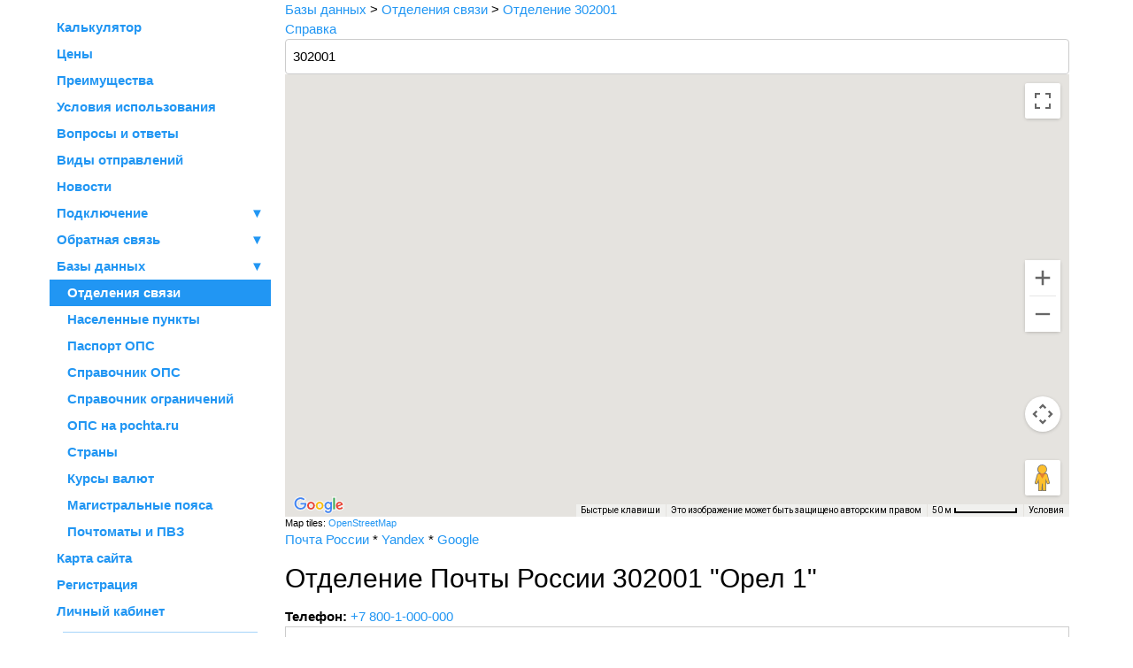

--- FILE ---
content_type: text/html; charset=utf-8
request_url: https://postcalc.ru/offices/302001
body_size: 38052
content:
<!DOCTYPE html>
<html lang="ru">
<head>
<title>Отделение Почты России 302001 "Орел 1" | Универсальный почтовый калькулятор Postcalc.RU</title>  
<meta charset="utf-8">  
<meta name="viewport" content="width=device-width, initial-scale=1.0">  
<meta name="description" content="Отделение Почты России 302001 &quot;Орел 1&quot;: адрес, карта, время работы, географические координаты, виды почтовых отправлений. Расчет отправки посылки в отделение 302001.">  
<meta name="og:type" content="website">  
<meta name="og:title" content="Отделение Почты России 302001 &quot;Орел 1&quot; | Универсальный почтовый калькулятор Postcalc.RU">  
<meta name="og:description" content="Отделение Почты России 302001 &quot;Орел 1&quot;: адрес, карта, время работы, географические координаты, виды почтовых отправлений. Расчет отправки посылки в отделение 302001.">  
<meta name="og:url" content="https://postcalc.ru/offices/302001">  
<meta name="og:image" content="https://postcalc.ru/images/previews/offices/ru/pochta_rossii-otdelenie-302001.png">  
<meta name="og:image:width" content="1200">  
<meta name="og:image:height" content="640">  
<link rel="canonical" href="https://postcalc.ru/offices/302001">  
<link rel="alternate" hreflang="ru" href="https://postcalc.ru/offices/302001">  
<link rel="alternate" hreflang="en" href="https://en.postcalc.ru/offices/302001">		


<!-- /public/ard_public/w3pro.css -->
<link rel="stylesheet" href="/public/ard_public/w3pro.css">

<!-- w3-themes/w3-theme-blue.css -->
<style>
.w3-theme-l5 {color:#000 !important; background-color:#f2f9fe !important}
.w3-theme-l4 {color:#000 !important; background-color:#d2eafd !important}
.w3-theme-l3 {color:#000 !important; background-color:#a6d4fa !important}
.w3-theme-l2 {color:#000 !important; background-color:#79bff8 !important}
.w3-theme-l1 {color:#fff !important; background-color:#4daaf6 !important}
.w3-theme-d1 {color:#fff !important; background-color:#0c87eb !important}
.w3-theme-d2 {color:#fff !important; background-color:#0b78d1 !important}
.w3-theme-d3 {color:#fff !important; background-color:#0a69b7 !important}
.w3-theme-d4 {color:#fff !important; background-color:#085a9d !important}
.w3-theme-d5 {color:#fff !important; background-color:#074b83 !important}

.w3-theme-light {color:#000 !important; background-color:#f2f9fe !important}
.w3-theme-dark {color:#fff !important; background-color:#074b83 !important}
.w3-theme-action {color:#fff !important; background-color:#074b83 !important}

.w3-theme {color:#fff !important; background-color:#2196f3 !important}
.w3-text-theme {color:#2196f3 !important}
.w3-border-theme {border-color:#2196f3 !important}

.w3-hover-theme:hover {color:#fff !important; background-color:#2196f3 !important}
.w3-hover-text-theme:hover {color:#2196f3 !important}
.w3-hover-border-theme:hover {border-color:#2196f3 !important}</style>

<!-- w3.ard.css -->
<style>
/* Определения цветов и т.п., чего нет в версии Pro */
/* Стандартные белый, черный и серый (с оттенками) */
.w3-white,.w3-hover-white:hover{color:#000!important;background-color:#fff!important}
.w3-black,.w3-hover-black:hover{color:#fff!important;background-color:#000!important}
.w3-grey,.w3-hover-grey:hover,.w3-gray,.w3-hover-gray:hover{color:#000!important;background-color:#9e9e9e!important}
.w3-light-grey,.w3-hover-light-grey:hover,.w3-light-gray,.w3-hover-light-gray:hover{color:#000!important;background-color:#f1f1f1!important}
.w3-dark-grey,.w3-hover-dark-grey:hover,.w3-dark-gray,.w3-hover-dark-gray:hover{color:#fff!important;background-color:#616161!important}

.w3-text-white,.w3-hover-text-white:hover{color:#fff!important}
.w3-text-black,.w3-hover-text-black:hover{color:#000!important}
.w3-text-grey,.w3-hover-text-grey:hover,.w3-text-gray,.w3-hover-text-gray:hover{color:#757575!important}

/* Для ОК и Error */
.w3-green,.w3-hover-green:hover{color:#fff!important;background-color:#4CAF50!important}
.w3-text-green,.w3-hover-text-green:hover{color:#4CAF50!important}
.w3-red,.w3-hover-red:hover{color:#fff!important;background-color:#f44336!important}
.w3-text-red,.w3-hover-text-red:hover{color:#f44336!important}

/* Для ссылок, если тема - не blue */
.w3-blue,.w3-hover-blue:hover{color:#fff!important;background-color:#2196F3!important}
.w3-text-blue,.w3-hover-text-blue:hover{color:#2196F3!important}

/* Выделение желтым */
.w3-yellow,.w3-hover-yellow:hover{color:#000!important;background-color:#ffeb3b!important}

/* Выделение зеленым */
.w3-green,.w3-hover-green:hover{color:#fff!important;background-color:#4CAF50!important}

/* Гиперссылки. Единый голубой цвет (вне зависимости от темы), при нависании курсора мыши - подчеркивание */
A[href] {
  text-decoration:none; color:#2196F3
}
 
A[href]:hover {
  text-decoration:underline
}

/* Боковое меню */
.w3-sidebar a {font-family: "Arial", sans-serif}

/* При нависании курсора мыши - белый текст на сером фоне */
.w3-button:hover { color:white!important; border-radius: 5px; }

/* Рубленый шрифт для всей страницы */
body,h1,h2,h3,h4,h5,h6,.w3-wide {font-family: "Arial", sans-serif;}

/* Уменьшаем размеры заголовков */	
h1 {font-size:200%}
h2 {font-size:160%}
h3 {font-size:140%}
h4 {font-size:130%}
h5 {font-size:120%}
h6 {font-size:110%}

/* Для сортируемых таблиц показываем два треугольника в заголовке */
table.sortable th:not(.sorttable_sorted):not(.sorttable_sorted_reverse):not(.sorttable_nosort):after { 
    content: " \25B4\25BE" 
}

.ard-no-underline:hover {text-decoration: none!important}

/* Число колонок в списке меток */
.ard-taglist {column-count: 2}

@media (min-width:601px) {
    .ard-taglist {column-count: 3}
}

@media (min-width:993px) {
    .ard-taglist {column-count: 4}
}
</style>

<!-- user_styles.css -->
<!-- Не найден файл css user_styles.css ! -->

<!-- auto-complete.css -->
<style>
.autocomplete-suggestions {
    text-align: left; cursor: default; border: 1px solid #ccc; border-top: 0; background: #fff; box-shadow: -1px 1px 3px rgba(0,0,0,.1);

    /* core styles should not be changed */
    position: absolute; display: none; z-index: 9999; max-height: 254px; overflow: hidden; overflow-y: auto; box-sizing: border-box;
}
.autocomplete-suggestion { position: relative; padding: 0 .6em; line-height: 23px; white-space: nowrap; overflow: hidden; text-overflow: ellipsis; font-size: 1.02em; color: #333; }
.autocomplete-suggestion b { font-weight: normal; color: #1f8dd6; }
.autocomplete-suggestion.selected { background: #f0f0f0; }

</style>

<!-- ard-maps.css -->
<style>
/*
Удаляем ссылку на leaflet. Можно удалить только флаг:
.leaflet-attribution-flag { display: none !important; }
*/
a[href^="https://leafletjs.com"] { display: none !important;}

/* Собственно InfoWindow */
.gm-style-iw  {
  padding-top: 10px !important;
}

/* headerContent, включает крестик для закрытия */
.gm-style-iw-chr {
   position: absolute;
   right: -10px;
   top: -15px;
}

/* Собственно крестик для закрытия. Используется span; в старых версиях - img. 
 * По умолчанию ширина/высота 24px, margin 12px. Чтобы поменять вид крестика, нужно изменить mask-image.
 * Полный код:
<span style="mask-image: url(&quot;data:image/svg+xml,%3Csvg%20xmlns%3D%22http%3A//www.w3.org/2000/svg%22%20viewBox%3D%220%200%2024%2024%22%3E%3Cpath%20d%3D%22M19%206.41L17.59%205%2012%2010.59%206.41%205%205%206.41%2010.59%2012%205%2017.59%206.41%2019%2012%2013.41%2017.59%2019%2019%2017.59%2013.41%2012z%22/%3E%3Cpath%20d%3D%22M0%200h24v24H0z%22%20fill%3D%22none%22/%3E%3C/svg%3E&quot;); pointer-events: none; display: block; width: 24px; height: 24px; margin: 12px;"></span>
*/
.gm-ui-hover-effect span{
   width: 16px !important;
   height: 16px !important;
   margin: 20px !important;

}
</style>

<!-- ard-albums.css -->
<style>
/* === Слайдер по умолчанию slider-default ===*/

@media (max-width:600px) {

	.ard-slider-default {
		z-index:100;
		background-color: rgba(0,0,0,0.7);
		margin-bottom:1em;
		
	}
	
	/* Фрейм, в котором находятся изображение и опциональные подписи*/
	.ard-slider-default-frame {
		background-color:#777;
		margin:auto;
		/* 200 px на мобилках */
		height:200px;
		width:100%;
		padding-top:0.2em;
		padding-bottom:1.5em
	}
	
	/* Изображение */
	.ard-slider-default-img {
		display:block;
		margin:auto;
		margin-top:10px;
		max-height:100%;
		max-width:95%
	}

}

@media (min-width:601px) {

	.ard-slider-default {
		z-index:100;
		background-color: rgba(0,0,0,0.7);
		margin-bottom:1em;
		
	}
	
	/* Фрейм, в котором находятся изображение и опциональные подписи*/
	.ard-slider-default-frame {
		background-color:#777;
		margin:auto;
		height:400px;
		width:100%;
		padding-top:0.2em;
		padding-bottom:1.5em
	}
	
	/* Изображение */
	.ard-slider-default-img {
		display:block;
		margin:auto;
		margin-top:10px;
		max-height:100%;
		max-width:95%
	}

}

/* Опционально - title/alt */
.ard-slider-default-title {
	padding: 0.5em;
	font-weight:bold;
	text-align:center;
	position:relative;
	width:100%;
}

/* Опционально - дополнительный текст*/
.ard-slider-default-text {
	padding: 0.5em;
}


/* Опционально - счетчик */
.ard-slider-default-counter {
	position:absolute;
	bottom:0em;
	left:0.5em;
	font-weight:bold;
	color:white;
}
/* === Конец слайдера по умолчанию ===*/


/* === Слайдер в слайдшоу slider-slideshow ===*/
@media (max-width:600px) {

	.ard-slider-slideshow {
		z-index:100;
		background-color: rgba(0,0,0,0.7);
		/* Высота должна совпадать с высотой в ard-slider-slideshow-frame */
		height:200px;
		margin-bottom:0.5em;
	}
	
	/* Фрейм, в котором находятся изображение и опциональные подписи*/
	.ard-slider-slideshow-frame {
		background-color:#777;
		margin:auto;
		/* Высота 200 px на мобилках */
		height:200px;
		max-width:100%;
		padding-top:0.2em;
		padding-bottom:1.5em
	}

	/* Изображение */
	.ard-slider-slideshow-img {
		display:block;
		margin:auto;
		margin-top:0.3em;
		/* Чтобы поместилась строка с кружками */
		max-height:97%;
		max-width:98%;
	}	

}

@media (min-width:601px) {

	.ard-slider-slideshow {
		z-index:100;
		background-color: rgba(0,0,0,0.7);
		/* Высота должна совпадать с высотой в ard-slider-slideshow-frame */
		height:400px;
		margin-bottom:0.5em;
	}
	
	/* Фрейм, в котором находятся изображение и опциональные подписи*/
	.ard-slider-slideshow-frame {
		background-color:#777;
		margin:auto;
		height:400px;
		max-width:100%;
		padding-top:0.2em;
		padding-bottom:1.5em
	}
	
	/* Изображение */
	.ard-slider-slideshow-img {
		display:block;
		margin:auto;
		margin-top:0.3em;
		/* Чтобы поместилась строка с кружками */
		max-height:97%;
		max-width:98%
	}	

}


/* === Конец слайдера slideshow ===*/

/* === Слайдер lightbox-default === */
.ard-lightbox-default {
	z-index:20001;
	background-color: rgba(0,0,0,0.7);
}

/* Кнопка закрытия */
.ard-lightbox-default-hide {
	color:#F1F1F1;
	position:absolute;
	top:10px;
	right:20px;
	font-size:30px;
	font-weight:bold;
}
/* Фрейм, в котором находятся изображение и опциональные подписи*/
@media (max-width:600px) {
	.ard-lightbox-default-frame {
		background-color:#777;
		max-width:100%;
	}
}

@media (min-width:601px) {
	.ard-lightbox-default-frame {
		background-color:#777;
		max-width:800px;
	}
}


/* Опционально - title/alt */
.ard-lightbox-default-title {
	font-weight:bold;
	text-align:center;
}

/* Изображение */
.ard-lightbox-default-img {
	margin:auto;
	display:block;
	max-height:800px;
	max-width:85%;
}

/* Опционально - текст */
.ard-lightbox-default-text {

}

/* === Конец слайдера lightbox-default === */

/* Кнопки Вперед/Назад */
.ard-slider-prev,
.ard-slider-next {
  z-index: 30001;
  cursor: pointer;
  position: absolute;
  top: 60%;
  width: auto;
  padding: 0px;
  margin-top: -50px;
  color: white;
  font-weight: bold;
  font-size: 20px;
  border-radius: 0 3px 3px 0;
  user-select: none;
  -webkit-user-select: none;
}

.ard-slider-next {
  right: 0px;
  border-radius: 3px 0 0 3px;
}

.ard-slider-prev:hover,
.ard-slider-next:hover {
  background-color: rgba(0, 0, 0, 0.8);
}


/* ==== Можно применять как block, так и flex.  ==== */
.ard-album-tiles { 
	display:block;
	text-align: center;
	
	/*
	display: flex;
	flex-flow: row wrap;
	gap:10px;
	*/
	
}

.ard-album-tiles img:hover {
    transform: scale(1.1, 1.1);
}

@media (max-width:600px) {

	.ard-album-tiles img {
		transition: all 0.3s ease 0s;
		object-fit: contain;
		/* Перезаписывается переменной img_style */
		width:100px;
		height:100px;
		margin: 0.1em;
		/*vertical-align: middle;*/
		border-radius: 5px;
	}

}
/* Перезаписывается переменной img_style */
@media (min-width:601px) {
	.ard-album-tiles img {
		/* Если flex-grow: 1, то вокруг img формируется блок, но нужно применять хак для очистки макета, чтобы последний ряд не растягивался */
		/* flex-grow: 1 */
		transition: all 0.3s ease 0s;
		object-fit: contain;
		width:200px;
		height:200px;
		margin: 0.1em;
		/*vertical-align: middle;*/
		border-radius: 5px;
	}
}

/* Хак для очистки макета float / flex */
/*
.ard-album-tiles::after {
  content: "";
  clear: both;
  display: block;
  flex-grow: 999;
}
*/ 

/* Нажато превью в макете tiles */
.ard-preview-tiles-clicked {
  transform: scale(1.05, 1.05);
  background-color: #999;
  
}

/* === Макет points === */
.ard-album-points { 
	display: flex;
	flex-flow: row nowrap;
	gap: 1em;
	justify-content: center;
	padding-top:0.5em;
	padding-bottom:0.5em;
}

.ard-album-points div {
  height: 20px;
  width: 20px;
  cursor: pointer;
  transition: all 0.3s ease 0s;
  border-radius:50%;
}

/* Нажато превью в макете points */
.ard-preview-points-clicked {
  transform: scale(1.5, 1.5);
}


/* === Макет slideshow === */
.ard-album-slideshow { 
	display: flex;
	flex-flow: row nowrap;
	gap: 1em;
	justify-content: center;
	padding-top:0.5em;
	padding-bottom:0.5em;
	position:relative;
	bottom:2em;
	z-index:100;
}

.ard-album-slideshow div {
  height: 10px;
  width: 10px;
  cursor: pointer;
  transition: all 0.3s ease 0s;
  border-radius:50%;
  background-color: #CCC;
}

/* Нажато превью в макете points */
.ard-preview-slideshow-clicked {
  transform: scale(1.5, 1.5);
}



/* ===  Макет stripe === */

.ard-album-stripe { 
	display: flex;
	flex-flow: row nowrap;
	gap: 5px;
	padding-top:1em;
	padding-bottom:1em;
}


.ard-album-stripe div {
  /* flex: 1 1 auto; or flex: auto; */
  height: 70px;
  width: 100px;
  cursor: pointer;
  position: relative;
  transition: all 0.3s ease 0s;
  padding: 5px;
}

.ard-album-stripe img {
	object-fit:cover;
	width: 100%;
	height: 100%;
	border-radius: 5px;
}


</style>

    
<style>
/* Боковик имеет полупрозрачность 0.9, если находится над основным полем */
@media (max-width:992px){ #ARD_Sidebar {opacity:0.9; } }
@media (min-width:993px){ #ARD_Sidebar {opacity:1.0; } }
</style>

   <link rel="apple-touch-icon" href="/public/apple-touch-icon.png">
   <link rel="shortcut icon"    href="/public/favicon.ico">

<!-- START includes/inc_head_google_analytics.html -->
<!-- Google tag (gtag.js) -->
<script async src="https://www.googletagmanager.com/gtag/js?id=G-8JML3CT2R3"></script>
<script>
  window.dataLayer = window.dataLayer || [];
  function gtag(){dataLayer.push(arguments);}
  gtag('js', new Date());

  gtag('config', 'G-8JML3CT2R3');
</script>
<!-- END includes/inc_head_google_analytics.html -->
<!-- START includes/inc_head_matomo.html -->
<!-- Matomo -->
<script>
  var _paq = window._paq = window._paq || [];
  /* tracker methods like "setCustomDimension" should be called before "trackPageView" */
  _paq.push(["setDocumentTitle", document.domain + document.location.pathname]);
  _paq.push(["setCookieDomain", "*.postcalc.ru"]);
  _paq.push(["setDomains", ["*.postcalc.ru","*.en.postcalc.ru"]]);
  _paq.push(["enableCrossDomainLinking"]);
  _paq.push(['trackPageView']);
  _paq.push(['enableLinkTracking']);
  (function() {
    var u="//matomo.postcalc.ru/";
    _paq.push(['setTrackerUrl', u+'matomo.php']);
    _paq.push(['setSiteId', '1']);
    var d=document, g=d.createElement('script'), s=d.getElementsByTagName('script')[0];
    g.async=true; g.src=u+'matomo.js'; s.parentNode.insertBefore(g,s);
  })();
</script>
<!-- End Matomo Code -->
<!-- END includes/inc_head_matomo.html -->
<!-- START includes/inc_head_yandex_metrika.html -->
<!-- Yandex.Metrika counter -->
<script type="text/javascript" >
   (function(m,e,t,r,i,k,a){m[i]=m[i]||function(){(m[i].a=m[i].a||[]).push(arguments)};
   m[i].l=1*new Date();k=e.createElement(t),a=e.getElementsByTagName(t)[0],k.async=1,k.src=r,a.parentNode.insertBefore(k,a)})
   (window, document, "script", "https://mc.yandex.ru/metrika/tag.js", "ym");

   ym(4113259, "init", {
        clickmap:true,
        trackLinks:true,
        accurateTrackBounce:true,
        webvisor:true
   });
</script>
<!-- /Yandex.Metrika counter -->
<!-- END includes/inc_head_yandex_metrika.html -->
</head>
<body class="w3-container w3-content" style="max-width:1200px;">
<!-- START includes/inc_top_matomo.html -->
<!-- Matomo -->
<noscript>
	<img referrerpolicy="no-referrer-when-downgrade" src="//matomo.postcalc.ru/matomo.php?idsite=1&amp;rec=1" style="border:0;" alt="&nbsp;">
</noscript>
<!-- End Matomo Code -->
<!-- END includes/inc_top_matomo.html -->
<!-- START includes/inc_top_yandex_metrika.html -->
<!-- Yandex.Metrika counter -->
<noscript><div><img src="https://mc.yandex.ru/watch/4113259" style="position:absolute; left:-9999px;" alt="" /></div></noscript>
<!-- /Yandex.Metrika counter -->
<!-- END includes/inc_top_yandex_metrika.html -->

	<noscript><div class="w3-red w3-panel w3-padding w3-round">Для правильного отображения страницы вы должны включить Javascript в браузере. <br>
В браузерах на основе Chrome это chrome://settings/content/javascript, в Mozilla это about:config, далее javascript.enabled. </div></noscript>

<nav class="w3-sidebar w3-collapse w3-bar-block" style="z-index:3;width:250px;" id="ARD_Sidebar">
  <div>
    <a onclick="sidebar_close();" class="w3-hide-large w3-right w3-large w3-padding w3-hover-grey w3-theme w3-round" style="user-select:none; color:#666" title="Close sidebar menu">
      <b>✖</b>
    </a>
   
  </div>
<!-- SIDEBAR starts -->
<!-- НАЧАЛО Меню сайта -->
<div class="w3-margin-top" style="font-weight:bold;width:100%;min-width:250px;">

<div id="MenuSection_1">
	    <a href="/" class="w3-bar-item w3-button w3-text-theme w3-padding-small" style="text-decoration:none;" >Калькулятор</a>
	    <a href="/prices" class="w3-bar-item w3-button w3-text-theme w3-padding-small" style="text-decoration:none;" >Цены</a>
	    <a href="/advantages" class="w3-bar-item w3-button w3-text-theme w3-padding-small" style="text-decoration:none;" >Преимущества</a>
	    <a href="/conditions" class="w3-bar-item w3-button w3-text-theme w3-padding-small" style="text-decoration:none;" >Условия использования</a>
	    <a href="/faq" class="w3-bar-item w3-button w3-text-theme w3-padding-small" style="text-decoration:none;" >Вопросы и ответы</a>
	    <a href="/parcels" class="w3-bar-item w3-button w3-text-theme w3-padding-small" style="text-decoration:none;" >Виды отправлений</a>
	    <a href="/news" class="w3-bar-item w3-button w3-text-theme w3-padding-small" style="text-decoration:none;" >Новости</a>
	    <button class="w3-bar-item w3-button w3-text-theme w3-padding-small" data-toggle-display="menuacc_25">Подключение <span class="w3-right">&#9660;</span></button>
	        <div style="display:none" id="menuacc_25">
	          <a href="/instruction" class="w3-bar-item w3-button w3-text-theme w3-padding-small" style="text-decoration:none;" >&nbsp;&nbsp;&nbsp;Инструкция</a>
	          <a href="/api" class="w3-bar-item w3-button w3-text-theme w3-padding-small" style="text-decoration:none;" >&nbsp;&nbsp;&nbsp;API 2.1</a>
	          <a href="/resources" class="w3-bar-item w3-button w3-text-theme w3-padding-small" style="text-decoration:none;" >&nbsp;&nbsp;&nbsp;Загрузка</a>
	          <a href="/plugins" class="w3-bar-item w3-button w3-text-theme w3-padding-small" style="text-decoration:none;" >&nbsp;&nbsp;&nbsp;Плагины</a>
	          <a href="/privacy" class="w3-bar-item w3-button w3-text-theme w3-padding-small" style="text-decoration:none;" >&nbsp;&nbsp;&nbsp;Обработка данных</a>
	          <a href="/payment" class="w3-bar-item w3-button w3-text-theme w3-padding-small" style="text-decoration:none;" >&nbsp;&nbsp;&nbsp;Оплата вручную</a>
	          <a href="/postcalc-light" class="w3-bar-item w3-button w3-text-theme w3-padding-small" style="text-decoration:none;" >&nbsp;&nbsp;&nbsp;Postcalc Light</a>
	          <a href="/mystat" class="w3-bar-item w3-button w3-text-theme w3-padding-small" style="text-decoration:none;" >&nbsp;&nbsp;&nbsp;Просмотр по IP</a>
	          <a href="/blacklist" class="w3-bar-item w3-button w3-text-theme w3-padding-small" style="text-decoration:none;" >&nbsp;&nbsp;&nbsp;Черный список</a>
	        </div>
	    <button class="w3-bar-item w3-button w3-text-theme w3-padding-small" data-toggle-display="menuacc_42">Обратная связь <span class="w3-right">&#9660;</span></button>
	        <div style="display:none" id="menuacc_42">
	          <a href="/list" class="w3-bar-item w3-button w3-text-theme w3-padding-small" style="text-decoration:none;" >&nbsp;&nbsp;&nbsp;Список рассылки</a>
	          <a href="/list-archive" class="w3-bar-item w3-button w3-text-theme w3-padding-small" style="text-decoration:none;" >&nbsp;&nbsp;&nbsp;Архив рассылок</a>
	          <a href="/contacts" class="w3-bar-item w3-button w3-text-theme w3-padding-small" style="text-decoration:none;" >&nbsp;&nbsp;&nbsp;Контакты</a>
	        </div>
	    
  <div class="w3-bar-item w3-button w3-text-theme w3-padding-small" style="width:85%;float:left" onclick='javascript:window.location = "/databases";'>Базы данных </div>
  <div class="w3-bar-item w3-button w3-text-theme w3-padding-small" style="width:14.999%;float:right;text-align:right;" data-toggle-display="menuacc_13">&#9660;</div>

	        <div style="display:block" id="menuacc_13">
	          <a href="/offices" class="w3-bar-item w3-button w3-theme w3-padding-small" style="text-decoration:none;" >&nbsp;&nbsp;&nbsp;Отделения связи</a>
	          <a href="/cities" class="w3-bar-item w3-button w3-text-theme w3-padding-small" style="text-decoration:none;" >&nbsp;&nbsp;&nbsp;Населенные пункты</a>
	          <a href="/pochta-passport" class="w3-bar-item w3-button w3-text-theme w3-padding-small" style="text-decoration:none;" >&nbsp;&nbsp;&nbsp;Паспорт ОПС</a>
	          <a href="/pochta-pindx" class="w3-bar-item w3-button w3-text-theme w3-padding-small" style="text-decoration:none;" >&nbsp;&nbsp;&nbsp;Справочник ОПС</a>
	          <a href="/pochta-dlvlim" class="w3-bar-item w3-button w3-text-theme w3-padding-small" style="text-decoration:none;" >&nbsp;&nbsp;&nbsp;Справочник ограничений</a>
	          <a href="/pochta-info" class="w3-bar-item w3-button w3-text-theme w3-padding-small" style="text-decoration:none;" >&nbsp;&nbsp;&nbsp;ОПС на pochta.ru</a>
	          <a href="/countries" class="w3-bar-item w3-button w3-text-theme w3-padding-small" style="text-decoration:none;" >&nbsp;&nbsp;&nbsp;Страны</a>
	          <a href="/currencies" class="w3-bar-item w3-button w3-text-theme w3-padding-small" style="text-decoration:none;" >&nbsp;&nbsp;&nbsp;Курсы валют</a>
	          <a href="/zones" class="w3-bar-item w3-button w3-text-theme w3-padding-small" style="text-decoration:none;" >&nbsp;&nbsp;&nbsp;Магистральные пояса</a>
	          <a href="/parcel-lockers" class="w3-bar-item w3-button w3-text-theme w3-padding-small" style="text-decoration:none;" >&nbsp;&nbsp;&nbsp;Почтоматы и ПВЗ</a>
	        </div>
	    <a href="/sitemap" class="w3-bar-item w3-button w3-text-theme w3-padding-small" style="text-decoration:none;" >Карта сайта</a>
	    <a href="/reg" class="w3-bar-item w3-button w3-text-theme w3-padding-small" style="text-decoration:none;" >Регистрация</a>
	    <a href="/lk" class="w3-bar-item w3-button w3-text-theme w3-padding-small" style="text-decoration:none;" >Личный кабинет</a>
</div>
                   <hr style='border:0;border-top:0.5px solid #a6d4fa;margin:0.5em 1em'>

<div class='w3-center'><a class='w3-button w3-round w3-theme' style='text-decoration: none; border: 1px solid #DDD;' href='https://postcalc.ru/offices/302001'>ru</a><a class='w3-button w3-round ' style='text-decoration: none; border: 1px solid #DDD;' href='https://en.postcalc.ru/offices/302001'>en</a></div>
                   <hr style='border:0;border-top:0.5px solid #a6d4fa;margin:0.5em 1em'>

<div class='w3-text-theme w3-padding'>Цветовая тема<br>

	<script>
	function changeTheme( Theme ){
	   var Cookie  = 'Theme=' + Theme;
	   var d = new Date();
	   d.setTime(d.getTime() + (360*24*60*60*1000));
	   var Expires = '; expires='+ d.toUTCString();
	   var Domain  = '; domain=.postcalc.ru';
	   var Path    = '; path=/';
	   document.cookie = Cookie + Expires + Domain + Path;
	   location.reload();
	return;
	}
	</script>
	<select onchange='changeTheme(this.value);' class='w3-container w3-medium'>
      <option value='amber'>amber</option>
      <option value='black'>black</option>
      <option value='blue' selected>blue</option>
      <option value='blue-grey'>blue-grey</option>
      <option value='brown'>brown</option>
      <option value='cyan'>cyan</option>
      <option value='dark-grey'>dark-grey</option>
      <option value='deep-orange'>deep-orange</option>
      <option value='deep-purple'>deep-purple</option>
      <option value='green'>green</option>
      <option value='green-grass'>green-grass</option>
      <option value='grey'>grey</option>
      <option value='indigo'>indigo</option>
      <option value='khaki'>khaki</option>
      <option value='light-blue'>light-blue</option>
      <option value='light-green'>light-green</option>
      <option value='lime'>lime</option>
      <option value='orange'>orange</option>
      <option value='pink'>pink</option>
      <option value='purple'>purple</option>
      <option value='red'>red</option>
      <option value='teal'>teal</option>
      <option value='yellow'>yellow</option>
    </select>
</div></div>
<!-- КОНЕЦ Меню сайта -->
</nav>
<!-- SIDEBAR ends -->

<!-- Overlay -->
<div class="w3-overlay w3-hide-large w3-animate-opacity" onclick="sidebar_close()" style="cursor:pointer;" title="Close sidebar menu" id="ARD_Overlay"></div>

<!-- PAGE CONTENT starts -->

<div class="w3-main w3-container" style="margin-left:250px">
  <!-- Header -->
  <header>
	<!-- Только на экранах 992 px и менее -->
	<div class="w3-theme w3-hide-large">
		<!-- Кнопка открытия меню  -->
	    <span class="w3-button w3-large w3-hover-text-grey w3-round" onclick="sidebar_open();"><b>☰</b></span>
	     <!-- Показываем имя и фамилию авторизованного пользователя в правом верхнем углу -->
		<div class="w3-right w3-padding">&nbsp;&nbsp;&nbsp;</div>
   </div>
   
<div itemscope itemtype="https://schema.org/BreadcrumbList">
  <span itemprop="itemListElement" itemscope itemtype="https://schema.org/ListItem">
    <meta itemprop="position" content="1">
    <a itemprop="item" href="/databases">
      <span itemprop="name">Базы данных</span>
    </a>
  </span>
 > 
  <span itemprop="itemListElement" itemscope itemtype="https://schema.org/ListItem">
    <meta itemprop="position" content="2">
    <a itemprop="item" href="/offices">
      <span itemprop="name">Отделения связи</span>
    </a>
  </span>
 > 
  <span itemprop="itemListElement" itemscope itemtype="https://schema.org/ListItem">
    <meta itemprop="position" content="3">
    <a itemprop="item" href="/offices/302001">
      <span itemprop="name">Отделение 302001</span>
    </a>
  </span>
</div>

 
 	   
  </header>

      
    
<div class='w3-text-theme' data-toggle-sibling>Справка</div>
<div style='display:none;max-width:500px' class='w3-card w3-padding w3-margin'>
  Рабочая база данных почтовых индексов Postcalc.RU. <br>
  Источник - <a href='/pochta-pindx'>Эталонный справочник почтовых индексов объектов почтовой связи Почты России</a>.<br>
  Рабочая база данных обновляется один раз в месяц.<br>
  Ее можно:
<ul>
  <li>Скачать в виде <a href="/download/postcalc_mini_ops.sql.gz"> дампа таблицы MySQL</a>.</li>
  <li>Скачать упрощенную версию в виде <a href="/download/PostcalcLight_UTF8_TXT.zip">текста</a> или <a href="/download/PostcalcLight_SQL.zip">дампа MySQL</a> для <a href='/postcalc-light'>Postcalc Light</a> (таблица <i>postcalc_light_post_indexes</i>). </li>
</ul>	
</div>


<div class="w3-row">
	<form id="FormOffices" class="w3-col" method="GET" onkeypress="return event.keyCode != 13;" autocomplete="off" >
	    <input autocomplete="off" autocapitalize="off" spellcheck="false" class="w3-input w3-border w3-round" type="text" id="pindex" name="pindex" placeholder="Введите первые цифры индекса" value="302001">
	</form>
</div>

<!-- Линк и карта формируются в offices.js в функции lookupOPS( pindex ) -->
<div class="w3-row">
	<div id="Link" class="w3-col" style="display:none">Link</div>
</div>


<script>
	var RequestKey = "TSt6c1F3Y1dSbHJnSkhNWEZ4OFRKOVpXVFFHeTBpZ2pLT3hKVGNFcEZib1VPU1FFaTNvN2taY3lTUXcrZmhreA==";
</script>


<!-- КАРТА -->
<div class="w3-row"><div id="Map" style="height:500px;width:100%;"></div><div id="Map_osm_attr" style="height:1em;width:100%;"><div style="width:500px;text-align:left;padding-right:2em;font-size:70%">Map tiles: <a rel="nofollow" href="https://osm.org/copyright" target="OSM">OpenStreetMap</a></div></div></div>
<div class="w3-row">
	<div id="MapLinks" class="w3-col"><a href='https://www.pochta.ru/offices/302001' target='pochta.ru' title='Отделение на сайте Почты России'>Почта&nbsp;России</a> * <a href='https://yandex.ru/maps/?ll=36.064161%2C52.955715&mode=whatshere&whatshere%5Bpoint%5D=36.064161%2C52.955715&z=17' target='Yandex.Maps' title='Карты Яндекса'>Yandex</a> * <a href='https://www.google.com/maps/search/?api=1&query=52.955715,36.064161&z=17' target='Google.Maps' title='Карты Гугл'>Google</a></div>
</div>
<div class="w3-row">
	<div id="Info" class="w3-col"><div itemscope itemtype="https://schema.org/PostOffice">
<h1 itemprop="name">Отделение Почты России 302001 "Орел 1"</h1>
<b>Телефон:</b> <a itemprop="telephone" content="+78001000000" href="tel:+78001000000">+7 800-1-000-000</a>
<table class='w3-table-all'>
	<tr>
	  <td>Номер региона regid</td>
	  <td>57</td>
	</tr>
	<tr>
	  <td>Ключ citykey</td>
	  <td><a href='/cities/Орёл' target='Cities'>Орёл</a></td>
	</tr>
	<tr>
	  <td>Уникальный ключ citykey_u</td>
	  <td></td>
	</tr>
	<tr>
	  <td>Полный ключ citykey_f</td>
	  <td>Орёл, 57, Орёл</td>
	</tr>
	<tr>
	  <td>Ключ citykey (англ.)</td>
	  <td><a href='/cities/Oryol' target='Cities'>Oryol</a></td>
	</tr>
	<tr>
	  <td>Уникальный ключ citykey_u_en (англ.)</td>
	  <td></td>
	</tr>
	<tr>
	  <td>Полный ключ citykey_f_en (англ.)</td>
	  <td>Oryol, 57, Oryol</td>
	</tr>
	<tbody itemprop='geo' itemscope itemtype='https://schema.org/GeoCoordinates'>
	<tr>
	  <td>Широта</td>
	  <td>52.955715
	  <meta itemprop='latitude' content='52.955715'>
	  </td>
	</tr>
	<tr>
	  <td>Долгота</td>
	  <td>36.064161
	  <meta itemprop='longitude' content='36.064161'>
	  </td>
	</tr>
	</tbody>
	<tbody itemprop='address' itemscope itemtype='https://schema.org/PostalAddress'>
	<tr>
	  <td>Регион</td>
	  <td>
	    <meta itemprop='addressCountry' content='RU'>
        <span itemprop='addressRegion'>Орловская область</span>
      </td>
	</tr>
	<tr>
	  <td>Район</td>
	  <td>Орёл</td>
	</tr>
	<tr>
	  <td>Адрес</td>
	  <td>
	  <a href='https://nominatim.openstreetmap.org/ui/search.html?q=%D0%9E%D1%80%D0%BB%D0%BE%D0%B2%D1%81%D0%BA%D0%B0%D1%8F%20%D0%BE%D0%B1%D0%BB%D0%B0%D1%81%D1%82%D1%8C%2C%20%D0%9E%D1%80%D1%91%D0%BB%2C%20%D0%9A%D0%BE%D0%BC%D1%81%D0%BE%D0%BC%D0%BE%D0%BB%D1%8C%D1%81%D0%BA%D0%B0%D1%8F%20%D1%83%D0%BB%D0%B8%D1%86%D0%B0%2C%2053' target='OSM' title='Поиск по адресу на карте Open Streetmap'>Орловская область, г Орёл, Комсомольская ул, 53</a>
	
<meta itemprop='streetAddress' content='ул Комсомольская, 53'>
<meta itemprop='addressLocality' content='г Орёл'>
<meta itemprop='postalCode' content='302001'>
	   
	  </td>
	</tr>
	</tbody>
	<tr>
	  <td>Тип ОПС</td>
	  <td>Отделение связи</td>
	</tr>
	<tr>
	  <td>Время работы</td>
	  <td>пн, открыто: 10:00 - 19:00<br>
вт, открыто: 10:00 - 19:00<br>
ср, открыто: 10:00 - 19:00<br>
чт, открыто: 10:00 - 19:00<br>
пт, открыто: 10:00 - 19:00<br>
сб, выходной<br>
вс, выходной
	  <meta itemprop="openingHours" content="Mo 10:00-19:00">
<meta itemprop="openingHours" content="Tu 10:00-19:00">
<meta itemprop="openingHours" content="We 10:00-19:00">
<meta itemprop="openingHours" content="Th 10:00-19:00">
<meta itemprop="openingHours" content="Fr 10:00-19:00">
	  </td>
	</tr>
	</table>
	<table class='w3-table-all'>
	<tr>
	  <td><h3>Приём/выдача отправлений</h3></td>
	</tr>
	
	<tr>
	  <td>Приём Посылки Онлайн. <br><i>За каждое отправление взимается дополнительный сбор - 24 рубля с НДС.</i></td>
	</tr>
	
	<tr>
	  <td>Приём Посылки Онлайн для почтоматов</td>
	</tr>
	
	<tr>
	  <td>Приём Курьера Онлайн. <br><i>За каждое отправление взимается дополнительный сбор - 24 рубля с НДС.</i>
	  </td>
	</tr>
	
	<tr>
	  <td>Выдача Курьера Онлайн. <br><i>За каждое отправление взимается дополнительный сбор - 24 рубля с НДС  (в населенных пунктах Московской области - 10%).</i></td>
	</tr>
	</table>
</div>  	
</div>
</div>

 

</div>
<!-- PAGE CONTENT ends -->

<!-- Сгенерированные конфигурационные переменные -->
<script>
var PublicFWDir = 'public/ard_public';
var AppLang = 'ru';
var AppLocale = 'ru_RU';
var DefaultAjaxTimeout = 20000;
var LoginCookieDomain = 'postcalc.ru';

// Карта
var MapLat = 52.955715;
var MapLng = 36.064161;
var MapZoom = 17;
var MapId = "Map";
var MapHeight = "500px";
var MapWidth = "100%";
var MapLang = "ru";
var MapRegion = "";
var MapType = "OSM";
var Map_JS_Library = "GoogleMaps";
var OSM_TileProvider = "https://tile.openstreetmap.org";
var GoogleMapsEmbedJS = "https://www.google.com/maps/embed/v1/place";
var GoogleMapsKey = "AIzaSyCmnXaTyCyj_fA0_ClgcBAMQH9NiAg8YRs";
var hasMarker = true;
var isMarkerPopupOpened = true;
var MarkerTitle = "";
var MarkerPopup = "Отделение связи <b>302001</b> <b>\"Орел 1\"</b><br><br />Орловская область, г Орёл, Комсомольская ул, 53<br><br /><a href='https://www.pochta.ru/offices/302001' target='pochta.ru' title='Отделение на сайте Почты России'>Почта&nbsp;России</a>&nbsp;*&nbsp;<a href='https://yandex.ru/maps/?ll=36.064161%2C52.955715&mode=whatshere&whatshere%5Bpoint%5D=36.064161%2C52.955715&z=17' target='Yandex.Maps' title='Карты Яндекса'>Yandex</a>&nbsp;*&nbsp;<a href='https://www.google.com/maps/search/?api=1&query=52.955715,36.064161&z=17' target='Google.Maps' title='Карты Гугл'>Google</a>";
var isFitBounds = true;
var isClustered = true;
var MarkerClustererAlgorithm = "SuperClusterAlgorithm";
var MarkerClustererAlgorithmOptions = {};
var GoogleMapsGeocoderStreetAddressOnly = false;

// Настройки карты Гугл. Оборачиваем в функцию, т.к. библиотека карт Гугла грузится асинхронно.
function getGoogleMapControlOptions(){
var arrGoogleMapControlOptions = {
    zoomControl: true,
    mapTypeControl: false,
    mapTypeControlOptions: {
      style: google.maps.MapTypeControlStyle.HORIZONTAL_BAR,
      position: google.maps.ControlPosition.TOP_CENTER,
      mapTypeIds: ["OSM"],
    },
    zoomControlOptions: {
      position: google.maps.ControlPosition.RIGHT_CENTER,
    },
    scaleControl: true,
    streetViewControl: true,
    streetViewControlOptions: {
      position: google.maps.ControlPosition.RIGHT_BOTTOM,
    },
    fullscreenControl: true
};
return arrGoogleMapControlOptions;
} // end function getGoogleMapControlOptions

var arrGlobalMarkerOptions = {
    background: "red",
    borderColor: "white",
    scale: 1,
    glyph: "",
    glyphColor: "white",
    imageURL: "",
    height: "",
    width: "",
    svgString: ""
};
// Массив маркеров Гугл. Оборачиваем в функцию, т.к. библиотека карт Гугла грузится асинхронно.
function getGoogleMapMarkers(){
var arrMarkers = [

];
return arrMarkers;
} // end function getGoogleMapMarkers


var arrBoundingBox = {
};

// == Границы объекта OSM
var arrPolygon = [
];
var arrPolygonOptions = {
    strokeColor: "red",
    strokeOpacity: 0.5,
    strokeWeight: 2,
    fillColor: "red",
    fillOpacity: 0.1
};
var arrZoomMarkers = {
    1.14: [1],
    15.22: [1, 2]
};
var MarkerClustererRenderer = {
	
	render: ({ count, position }, stats, map) => {
        const fontColor = "yellow";
        const color = count > Math.max(10, stats.clusters.markers.mean) ? "green" : "#2196f3";
        const svg = `<svg fill="${color}" xmlns="http://www.w3.org/2000/svg" viewBox="0 0 240 240" width="50" height="50">
<defs>
<radialGradient id="cluster_gradient" cx="50%" cy="50%" r="50%" fx="50%" fy="50%">
  <stop offset="0%" stop-color="#2196f3" />
  <!-- <stop offset="50%" stop-color="green" /> -->
  <stop offset="100%" stop-color="white" />
</radialGradient>
</defs>
<circle cx="120" cy="120" opacity="1.0" r="70" fill="url(#cluster_gradient)" />
<circle cx="120" cy="120" opacity=".3" r="90" />
<circle cx="120" cy="120" opacity=".2" r="110" />
<text x="50%" y="50%" style="fill:${fontColor};font-weight:bold;" text-anchor="middle" font-size="50" dominant-baseline="middle" font-family="roboto,arial,sans-serif">${count}</text>
</svg>`;
        const title = `Cluster of ${count} markers`, 
        // Уровень - по умолчанию.
        zIndex =  count;

		// Собственно SVG
		const parser = new DOMParser();
		const svgEl = parser.parseFromString(svg, "image/svg+xml").documentElement;
		//svgEl.setAttribute("transform", "translate(0 25)");
		const clusterOptions = {
			map,
			position,
			zIndex,
			title,
			content: svgEl,
		};
		return new google.maps.marker.AdvancedMarkerElement(clusterOptions);
    }
}

</script>

<!-- functions.js -->
<script>
// == Общие функции
window.onerror = function(message, source, lineno, colno, error) {
	// НЕ помогает заголовок access-control-allow-origin: "*"
	if (line === 0 && column === 0) {
		//alert("CORS Error! Ignore!");
		return;
	}
	alert("message: " + message + "\nsource: " + source + "\nlineno: " + lineno + "\ncolno: " + colno);
	return;
};

document.write(`
<div id='ModalError' class='w3-modal' style='z-index:100000;'>
  <div id='ModalErrorContent' class='w3-modal-content w3-round' style='max-width:600px'>
  <header class='w3-container w3-red w3-center w3-round'>
    <h6>Error</h6>
    <span onclick='document.getElementById(\"ModalError\").style.display=\"none\"' class='w3-button w3-round w3-display-topright'>&times;</span>
  </header>
  <div id='ModalErrorMessage' class='w3-padding'>Error!!</div>
  </div>
</div>
`);

objToggleDisplay = {};
restoreToggleDisplay();

function showError( ErrorMessage ) {
	ErrorDiv = document.getElementById('ModalError');
	ErrorDiv.style.display = 'block';
	ErrorMessageDiv = document.getElementById('ModalErrorMessage');
	ErrorMessageDiv.innerHTML = ErrorMessage;
return;	
}

// Двойной щелчок по таблице (Table) - выводит для администратора редактор для редактирования поля.
function adminDblClick(e){
	var evt = e || window.event;
	
	// Обработка атрибута data-edit-field - вывод редактора для данного поля. 
	var dataSpec = findAttribute('data-edit-field', evt.srcElement);

	if ( dataSpec !== null ) {
		var arr = dataSpec.split(',');
		var id = arr[1];
		var arr2 = arr[0].split('.');
		var tableName = arr2[0];
		var fieldName = arr2[1];
		var Link = location.protocol + '//' + location.host + '/' + PublicFWDir + '/editor.php?mode=edit_field&tablename=' + tableName + '&fieldname=' + fieldName + '&id=' + id;
		window.open(Link, 'Editor');
		return;
	}
	// Обработка атрибута data-edit-row - вывод диспетчера таблиц для администратора
	var dataSpec = findAttribute('data-edit-row', evt.srcElement);
	if ( dataSpec !== null ) {
		var arr = dataSpec.split(',');
		var tableName = arr[0];
		var id = arr[1];
		var Link = location.protocol + '//' + location.host + '/$' + tableName + '/' + id;
		window.open(Link, 'Editor');
	}

return;	
}

// Ищем атрибут в родительских элементах. До 4 уровней вложенности. Если не найден - возвращает null
function findAttribute(attrName, el){

	dataSpec = el.getAttribute( attrName );
	if ( dataSpec ) { return dataSpec; }

	if ( el.parentElement === null ) { return null; }
	dataSpec = el.parentElement.getAttribute( attrName );
	if ( dataSpec ) { return dataSpec; }
	
	if ( el.parentElement.parentElement === null ) { return null; }	
	dataSpec = el.parentElement.parentElement.getAttribute( attrName );
	if ( dataSpec ) { return dataSpec; }
	
	
	if ( el.parentElement.parentElement.parentElement === null ) { return null; }	
	dataSpec = el.parentElement.parentElement.parentElement.getAttribute( attrName );
	if ( dataSpec ) { return dataSpec; }

	if ( el.parentElement.parentElement.parentElement.parentElement === null ) { return null; }	
	dataSpec = el.parentElement.parentElement.parentElement.parentElement.getAttribute( attrName );
	if ( dataSpec ) { return dataSpec; }

return null;
}

// Копирование в буфер. 
// Добавляем временное видимое поле ввода за пределами экрана, копируем, потом убираем. 
// execCommand устарел, но поддерживается всеми браузерами.
function copyClipboard( s ){
	var tempInput = document.createElement("input");
    tempInput.style = "position: absolute; left: -1000px; top: -1000px; ";
    tempInput.value = s;
    document.body.appendChild(tempInput);
    tempInput.select();
    document.execCommand("copy");
    document.body.removeChild(tempInput);
return;	
}

// Восстанавливает видимость элементов из куки objToggleDisplay
function restoreToggleDisplay(){
	ToggleDisplay = getCookie('objToggleDisplay');
	if (!ToggleDisplay) return;
	
	objToggleDisplay = JSON.parse(decodeURIComponent(ToggleDisplay));
	for (var DisplayKey in objToggleDisplay) {
		arr = DisplayKey.split('#');
		if (arr[0] == location.pathname.split('/')[1]) {
			var targetEl = document.getElementById(arr[1]);
			if ( targetEl !== null ) {
				arr = objToggleDisplay[DisplayKey].split('|');
				// Видимость - none или block
				targetEl.style.display = arr[0];
				// Есть id переключателя
				if (arr[2] != '') {
					SrcEl = document.getElementById(arr[2]);
					toggleCounter = parseInt(arr[1]);
					if (toggleCounter % 2 == 1) {
					  toggleText = SrcEl.getAttribute('data-toggle-text');
					  if ( toggleText ) {
						  SrcEl.setAttribute('data-toggle-text', SrcEl.innerHTML);
						  SrcEl.innerHTML = toggleText;
					  }
					}
				}
			}
		}
	}
	
}

// Переключение видимости элемента с данным id между block и none. Использовать в Ajax
function toggleBlockNone(id) {
	el = document.getElementById(id);
	if ( !el ) {return;}
	el.style.display = ( el.style.display == 'block' ) ? 'none' : 'block'; 
}

/*
Связывает два элемента: вызывающий (обычной div или span с обработчиком onclick) и переключаемый.
Переключает видимость элемента по его id и сохраняет состояние в cookie.
Для тэга tbody нужен styleDisplay: table-row-group.
Если определен атрибут data-toggle-text - то после переключения текст вызывающего элемента меняется. 
В этом случае в вызывающем элементе следует задать в явном виде id, иначе при перегрузке страницы текст вызывающего элемента меняться не будет.
*/ 
function toggleDisplay(){
	dataToggleDisplay = event.srcElement.getAttribute('data-toggle-display');
	// Две формы. Либо это просто строка с id переключаемого объекта. 
	// Либо это массив (позволяет показывать/скрывать сразу несколько объектов) объектов JSON с ключами id (обязательно), styleDisplay, functionShow, functionHide.
	// Указываем table-row-group для tbody таблицы и none для открытого элемента, который нужно закрыть.
	try {
		arrToggleDisplay = JSON.parse(dataToggleDisplay);
	} catch(err) {
		arrToggleDisplay = [{"id": dataToggleDisplay}];
	}

  for (i in arrToggleDisplay) {
	  // Получаем переключаемый элемент
	  id = arrToggleDisplay[i].id;
	  
	  
	  
	  el = document.getElementById(id);
	  
	  // Если в документе нет такого элемента - пропускаем
	  if ( !el ) { continue; }
	  
	  style = el.style;
	  
	    // Если параметр styleDisplay не указан, считаем, что это block
	  styleDisplay = arrToggleDisplay[i].styleDisplay;
	  
	  if ( !styleDisplay ) { styleDisplay = 'block'; }
	 
	  // Собственно переключение 
	  var Display = ( style.display == styleDisplay || style.display === '' ) ? 'none' : styleDisplay; 
  
	  style.display = Display;
	   
	  // Смена текста
	  SrcElement = event.srcElement;
	  toggleText = SrcElement.getAttribute('data-toggle-text');
	  if ( toggleText ) {
		  SrcElement.setAttribute('data-toggle-text', SrcElement.innerHTML);
		  SrcElement.innerHTML = toggleText;
	  }
	  
	  // Ключ не зависит от протокола и порта - только от path.
	  // Берем только 1-ю часть path - иначе будет запоминаться отдельно состояние для каждой записи в форме.
	  DisplayKey   = location.pathname.split('/')[1] + '#' + id;
	  if ( objToggleDisplay[DisplayKey] ) {
		  arr = objToggleDisplay[DisplayKey].split('|');
		  toggleCounter = parseInt(arr[1]) + 1;
	      objToggleDisplay[DisplayKey] = Display + '|' + toggleCounter + '|' + SrcElement.id;
	  } else {
		  objToggleDisplay[DisplayKey] = Display +'|1|' + SrcElement.id;
	  }
	
	  // Если это открытие блока, и есть ключ accordion, закрываем все остальные блоки с таким же accordion.
	  if ( Display != 'none' && arrToggleDisplay[i].accordion !== undefined ) {

		 currentAccordion = arrToggleDisplay[i].accordion;
		 
		 // Все элементы с атрибутом data-toggle-display
		 listToggleDisplayElements = document.querySelectorAll("[data-toggle-display]");
		  
		 for (q = 0; q < listToggleDisplayElements.length; q++) {
				 
				// Элемент с атрибутом data-toggle-display
			    dataToggleDisplay2 = listToggleDisplayElements[q].getAttribute("data-toggle-display");
			  	try {
				  // Значение элемента - не строка, а массив
				  arrToggleDisplay2 = JSON.parse(dataToggleDisplay2);
				  // Перебираем элементы массива (обычно элемент один, но одна кнопка может переключить и несколько блоков)
				  for (k in arrToggleDisplay2) {
					  // В этом массиве есть ключ accordion и он совпадает с currentAccordion (accordin кнопки, по которой щелкнули) 
					  if (arrToggleDisplay2[k].accordion && arrToggleDisplay2[k].accordion == currentAccordion ) {
						  Block = document.getElementById(arrToggleDisplay2[k].id);
						  
						  // Зависимый блок в данный момент открыт и это не тот блок, который открыт щелчком.
						  if (Block.id != id && Block.style.display != 'none' ) {
							  // Закрываем блок
							  Block.style.display = 'none';
							  
							  // Корректируем куку objToggleDisplay
							  DisplayKey   = location.pathname.split('/')[1] + '#' + Block.id;
							  	  if ( objToggleDisplay[DisplayKey] ) {
									  arr = objToggleDisplay[DisplayKey].split('|');
									  toggleCounter = parseInt(arr[1]) + 1;
								      objToggleDisplay[DisplayKey] = 'none|' + toggleCounter + '|' + Block.id;
								  } else {
									  objToggleDisplay[DisplayKey] = 'none|1|' + Block.id;
								  }
						  }
					  }
				  }
				} catch(err) {
					// Ничего не делаем, это не массив JSON
				}
		  }

	  }
	  	
	  // Сессионная кука в текущем домене от корня (иначе будет устанавливаться для каждой страницы). 
	  // В Хроме для очистки сессионных кук установить в настройках: при запуске браузера показывать 
	  // начальную страницу (по умолчанию идет полное восстановление сессии)
	  setCookie('objToggleDisplay', JSON.stringify(objToggleDisplay), 0, '/', location.hostname);
	
	  // Если это закрытие блока, запускается функция functionHide, если открытие - functionShow.
	  if ( Display == 'none' ) {
		functionHide = arrToggleDisplay[i].functionHide;  
		if (functionHide) {
		  eval(functionHide + '();');
		}
	  } else {
		functionShow = arrToggleDisplay[i].functionShow;
		if (functionShow) {
		  eval(functionShow + '();');
		}
		  
	  }
	  

  } // Конец цикла
  
  
  return;
}


function showPopup(){
	dataShowPopup = event.srcElement.getAttribute('data-show-popup');
	Popup = document.getElementById(dataShowPopup);
	Popup.style.display = 'block';
	// Название функции, которая запустится после показа всплывающего окна
	PopupFunction = dataShowPopup + '_function';
	
	// Такая функция определена
	if ( PopupFunction && typeof window[PopupFunction] === 'function') {
		eval(PopupFunction+'();');
	}
	
return;	
}


// Переключает видимость следующего элемента такого же типа
function toggleSibling(e) {
	var evt = e || window.event;
	style = evt.srcElement.nextElementSibling.style;
	style.display = ( style.display == 'block' ) ? 'none' : 'block'; 
}


function displayBlock(id) {
	document.getElementById(id).style.display = 'block';
}

function displayNone(id) {
	document.getElementById(id).style.display = 'none';
}

// Фильтр для таблицы (Table)
function filterTable(idTable, colNo, e) {
  var filterValue, arrTR, td, i;
  var evt = e || window.event;
  filterValue = evt.srcElement.value.toUpperCase();
  // Обязательно отключаем перерисовку таблицы
  document.getElementById( idTable ).style.display = 'none';
  
  arrTR = document.getElementById( idTable ).getElementsByTagName("tr");
  for (i = 0; i < arrTR.length; i++) {
    // Если в tr есть атрибут data-heading - это подзаголовок, скрываем его
    
    if ( arrTR[i].getAttribute('data-heading') !== null ) {
      if ( filterValue.length > 0 ) {
        arrTR[i].style.display = "none";
        continue;
      } else {
        arrTR[i].style.display = "";
        continue;
      }
    }

    td = arrTR[i].getElementsByTagName("td")[colNo];
    if (td) {
      txtValue = td.textContent || td.innerText;
      if ( txtValue.toUpperCase().indexOf(filterValue) > -1 ) {
        arrTR[i].style.display = "";
      } else {
        arrTR[i].style.display = "none";
      }
    }
  }
  
  document.getElementById( idTable ).style.display = 'table';
return;  
}

// Установка cookie. Повторяет App::setCookie, кроме параметра HttpOnly
function setCookie (cookieName, cookieValue, cookieExpiresDays = 0, cookiePath, cookieDomain, cookieSecure, cookieSameSite){
	var cookieString = cookieName + '=' + encodeURIComponent(cookieValue);
	
	// Если cookieExpiresDays == 0, устанавливается сессионная кука, если < 0, кука удаляется при перезагрузке страницы.
	if (cookieExpiresDays > 0) {
		var expireDate = new Date();
	    expireDate = expireDate.getTime() + cookieExpiresDays * 86400000;
	    cookieExpires = new Date(expireDate);
	    cookieString += "; expires=" + cookieExpires.toUTCString();
	} else if (cookieExpiresDays < 0) {
		// Удаление куки
		cookieString += "; expires=Thu, 01 Jan 1970 00:00:00 GMT";
	}
	// Если не указан домен или пустая строка - по умолчанию location.hostname. Начальная точка игнорируется.
    if ( cookieDomain ) {
		cookieString += "; domain=" + cookieDomain;
	}
	// Если не указан маршрут или пустая строка - по умолчанию устанавливается текущий.
	if ( cookiePath ) {
		cookieString += "; path=" + cookiePath;
	}
	
	if ( cookieSecure ) {
		cookieString += "; Secure";
	}
	
	// Если не указан атрибут SameSite, устанавливаем на Lax
	if ( cookieSameSite ) {
		cookieString += "; SameSite=" + cookieSameSite;
	} else {
		cookieString += "; SameSite=Lax";
	}
	
    document.cookie = cookieString;
return;  
}

// Чтение cookie
function getCookie(cookieName) {
  var name = cookieName + "=";
  var decodedCookie = decodeURIComponent(document.cookie);
  var ca = decodedCookie.split(';');
  for(var i = 0; i <ca.length; i++) {
    var c = ca[i];
    while (c.charAt(0) == ' ') {
      c = c.substring(1);
    }
    if (c.indexOf(cookieName) == 0) {
      return c.substring(cookieName.length + 1, c.length);
    }
  }
  return "";
}

// Возвращает строку GET в виде массива
function parseQueryString() {
	var arrGET = [];
	var query  = window.location.search.substring(1);
    var arr    = query.split("&");
    for (var i = 0; i < arr.length; i++) {
	   var pair = arr[i].split("=");
	   arrGET[pair[0]] = decodeURIComponent(pair[1]);
    }
return arrGET;
}

// Для фильтра filter_markdown.php
function showModalWindow() {

	modalWindowTemplateID = event.srcElement.getAttribute('data-modal-window');
	
	// Исходный элемент - либо img, либо a. title есть и у img, и у a. src и alt - только у img.
	srcTitle = event.srcElement.title;
	
	// Задан атрибут data-modal-window-src. Используется, если на странице показывается превью, а собственно файл - в модальном окне.
	ModalWindowSrc = event.srcElement.getAttribute('data-modal-window-src');
	
	
	srcTargetLink = (ModalWindowSrc) ? ModalWindowSrc : event.srcElement.src;

	srcAlt        = event.srcElement.alt;
	
	
	modalWindowTemplate = document.getElementById(modalWindowTemplateID);
	
	if (!modalWindowTemplate) {
		alert('Could not find modal window template with id = ' + modalWindowTemplateID);
		return;
	}
	
	// Может быть только одна ссылка на изображение, она необязательна
	modalWindowImg = document.getElementById(modalWindowTemplateID + '-img');
	
	if ( modalWindowImg ) {
		// Устанавливаем src и alt
		modalWindowImg.src   = srcTargetLink;
		modalWindowImg.alt   = srcAlt;
		modalWindowImg.title = srcTitle;
		
	}
	
	// Необязательно - title
	modalWindowTitle = document.getElementById(modalWindowTemplateID + '-title');
	if (modalWindowTitle) {
		if ( srcTitle ) {
			modalWindowTitle.innerHTML = srcTitle;
			modalWindowTitle.style.display = 'block';
		} else {
			// Отключаем полоску title
			modalWindowTitle.style.display = 'none';
		}
	} 
	
	// Необязательно - text
	modalWindowText = document.getElementById(modalWindowTemplateID + '-text');
	if ( modalWindowText ) {
		// Текст находится в атрибуте data-modal-window-text исходного элемента
		ModalText = event.srcElement.getAttribute('data-modal-window-text');

		if (ModalText) {
			modalWindowText.innerHTML = ModalText;
			modalWindowText.style.display = 'block';
		} else {
			modalWindowText.innerHTML = '';
			modalWindowText.style.backgroundColor = 'red';
			modalWindowText.style.display = 'none';
		}
	}
	
	
	
	// Если исходный элемент - a или button, страница не должна перегружаться.
	event.preventDefault();
	
	modalWindowTemplate.style.display = 'block';

return;
}


window.addEventListener(
	"load", 
	function() {
		// Установка обработчиков на toggleDisplay
		arrToggle = document.querySelectorAll("[data-toggle-display]");
		for (i = 0; i < arrToggle.length; i++) {
		  arrToggle[i].addEventListener("click", toggleDisplay);
		}
		
		// В хэше передан id блока. Если блок невидим, ищется кнопка, которая его открывает, и имитируется щелчок по ней.
		// Если блок видим, ничего делать не нужно - браузер и так прокрутит страницу до этого блока.
		Hash = location.hash.substr(1);
		if ( Hash ) {
			objBlock = document.getElementById(Hash);
			if ( objBlock && objBlock.style.display == 'none' ) {
				// Перебираем все потенциальные переключатели, arrToggle уже определен.
				for (i = 0; i < arrToggle.length; i++) {
				    dataToggleDisplay = arrToggle[i].getAttribute('data-toggle-display');
				    // Фактически повторяем начало toggleDisplay()
					try {
						arrToggleDisplay = JSON.parse(dataToggleDisplay);
					} catch(err) {
						arrToggleDisplay = [{"id": dataToggleDisplay}];
					}
				
					for (j in arrToggleDisplay) {
						// Нашли кнопку-переключатель и "щелкнули" по ней.
						if (arrToggleDisplay[j].id == Hash) {
							arrToggle[i].click();
							return;
						}
					}
				  
				}
			}
			
		}
			
	return;

	}
);

window.addEventListener(
	"load", 
	function() {
		// Установка обработчиков на toggleSibling
		arrToggle = document.querySelectorAll("[data-toggle-sibling]");
		for (i=0; i < arrToggle.length; i++) {
		  arrToggle[i].addEventListener("click", toggleSibling);
		}
	}
);

window.addEventListener(
	"load", 
	function() {
		// Установка обработчиков на showPopup
		arrShowPopup = document.querySelectorAll("[data-show-popup]");
		for (i=0; i < arrShowPopup.length; i++) {
		  arrShowPopup[i].addEventListener("click", showPopup);
		}
	}
);

window.addEventListener(
	"load", 
	function() {
		// Установка обработчиков на modal windows
		arrModalWindows = document.querySelectorAll("[data-modal-window]");
		for (i=0; i < arrModalWindows.length; i++) {
		  arrModalWindows[i].addEventListener("click", showModalWindow);
		}
	}
);

</script>

<!-- auto-complete.min.js -->
<script>
// JavaScript autoComplete v1.0.4
// https://github.com/Pixabay/JavaScript-autoComplete
var autoComplete=function(){function e(e){function t(e,t){return e.classList?e.classList.contains(t):new RegExp("\\b"+t+"\\b").test(e.className)}function o(e,t,o){e.attachEvent?e.attachEvent("on"+t,o):e.addEventListener(t,o)}function s(e,t,o){e.detachEvent?e.detachEvent("on"+t,o):e.removeEventListener(t,o)}function n(e,s,n,l){o(l||document,s,function(o){for(var s,l=o.target||o.srcElement;l&&!(s=t(l,e));)l=l.parentElement;s&&n.call(l,o)})}if(document.querySelector){var l={selector:0,source:0,minChars:3,delay:150,offsetLeft:0,offsetTop:1,cache:1,menuClass:"",renderItem:function(e,t){t=t.replace(/[-\/\\^$*+?.()|[\]{}]/g,"\\$&");var o=new RegExp("("+t.split(" ").join("|")+")","gi");return'<div class="autocomplete-suggestion" data-val="'+e+'">'+e.replace(o,"<b>$1</b>")+"</div>"},onSelect:function(){}};for(var c in e)e.hasOwnProperty(c)&&(l[c]=e[c]);for(var a="object"==typeof l.selector?[l.selector]:document.querySelectorAll(l.selector),u=0;u<a.length;u++){var i=a[u];i.sc=document.createElement("div"),i.sc.className="autocomplete-suggestions "+l.menuClass,i.autocompleteAttr=i.getAttribute("autocomplete"),i.setAttribute("autocomplete","off"),i.cache={},i.last_val="",i.updateSC=function(e,t){var o=i.getBoundingClientRect();if(i.sc.style.left=Math.round(o.left+(window.pageXOffset||document.documentElement.scrollLeft)+l.offsetLeft)+"px",i.sc.style.top=Math.round(o.bottom+(window.pageYOffset||document.documentElement.scrollTop)+l.offsetTop)+"px",i.sc.style.width=Math.round(o.right-o.left)+"px",!e&&(i.sc.style.display="block",i.sc.maxHeight||(i.sc.maxHeight=parseInt((window.getComputedStyle?getComputedStyle(i.sc,null):i.sc.currentStyle).maxHeight)),i.sc.suggestionHeight||(i.sc.suggestionHeight=i.sc.querySelector(".autocomplete-suggestion").offsetHeight),i.sc.suggestionHeight))if(t){var s=i.sc.scrollTop,n=t.getBoundingClientRect().top-i.sc.getBoundingClientRect().top;n+i.sc.suggestionHeight-i.sc.maxHeight>0?i.sc.scrollTop=n+i.sc.suggestionHeight+s-i.sc.maxHeight:0>n&&(i.sc.scrollTop=n+s)}else i.sc.scrollTop=0},o(window,"resize",i.updateSC),document.body.appendChild(i.sc),n("autocomplete-suggestion","mouseleave",function(){var e=i.sc.querySelector(".autocomplete-suggestion.selected");e&&setTimeout(function(){e.className=e.className.replace("selected","")},20)},i.sc),n("autocomplete-suggestion","mouseover",function(){var e=i.sc.querySelector(".autocomplete-suggestion.selected");e&&(e.className=e.className.replace("selected","")),this.className+=" selected"},i.sc),n("autocomplete-suggestion","mousedown",function(e){if(t(this,"autocomplete-suggestion")){var o=this.getAttribute("data-val");i.value=o,l.onSelect(e,o,this),i.sc.style.display="none"}},i.sc),i.blurHandler=function(){try{var e=document.querySelector(".autocomplete-suggestions:hover")}catch(t){var e=0}e?i!==document.activeElement&&setTimeout(function(){i.focus()},20):(i.last_val=i.value,i.sc.style.display="none",setTimeout(function(){i.sc.style.display="none"},350))},o(i,"blur",i.blurHandler);var r=function(e){var t=i.value;if(i.cache[t]=e,e.length&&t.length>=l.minChars){for(var o="",s=0;s<e.length;s++)o+=l.renderItem(e[s],t);i.sc.innerHTML=o,i.updateSC(0)}else i.sc.style.display="none"};i.keydownHandler=function(e){var t=window.event?e.keyCode:e.which;if((40==t||38==t)&&i.sc.innerHTML){var o,s=i.sc.querySelector(".autocomplete-suggestion.selected");return s?(o=40==t?s.nextSibling:s.previousSibling,o?(s.className=s.className.replace("selected",""),o.className+=" selected",i.value=o.getAttribute("data-val")):(s.className=s.className.replace("selected",""),i.value=i.last_val,o=0)):(o=40==t?i.sc.querySelector(".autocomplete-suggestion"):i.sc.childNodes[i.sc.childNodes.length-1],o.className+=" selected",i.value=o.getAttribute("data-val")),i.updateSC(0,o),!1}if(27==t)i.value=i.last_val,i.sc.style.display="none";else if(13==t||9==t){var s=i.sc.querySelector(".autocomplete-suggestion.selected");s&&"none"!=i.sc.style.display&&(l.onSelect(e,s.getAttribute("data-val"),s),setTimeout(function(){i.sc.style.display="none"},20))}},o(i,"keydown",i.keydownHandler),i.keyupHandler=function(e){var t=window.event?e.keyCode:e.which;if(!t||(35>t||t>40)&&13!=t&&27!=t){var o=i.value;if(o.length>=l.minChars){if(o!=i.last_val){if(i.last_val=o,clearTimeout(i.timer),l.cache){if(o in i.cache)return void r(i.cache[o]);for(var s=1;s<o.length-l.minChars;s++){var n=o.slice(0,o.length-s);if(n in i.cache&&!i.cache[n].length)return void r([])}}i.timer=setTimeout(function(){l.source(o,r)},l.delay)}}else i.last_val=o,i.sc.style.display="none"}},o(i,"keyup",i.keyupHandler),i.focusHandler=function(e){i.last_val="\n",i.keyupHandler(e)},l.minChars||o(i,"focus",i.focusHandler)}this.destroy=function(){for(var e=0;e<a.length;e++){var t=a[e];s(window,"resize",t.updateSC),s(t,"blur",t.blurHandler),s(t,"focus",t.focusHandler),s(t,"keydown",t.keydownHandler),s(t,"keyup",t.keyupHandler),t.autocompleteAttr?t.setAttribute("autocomplete",t.autocompleteAttr):t.removeAttribute("autocomplete"),document.body.removeChild(t.sc),t=null}}}}return e}();!function(){"function"==typeof define&&define.amd?define("autoComplete",function(){return autoComplete}):"undefined"!=typeof module&&module.exports?module.exports=autoComplete:window.autoComplete=autoComplete}();
</script>

<!-- functions_form.js -->
<script>
// Восстанавливает умолчания из атрибута data-default
function restoreFormDefaults( idForm ) {
	objForm = document.getElementById( idForm );
	for ( var i = 0; i < objForm.elements.length; i++ ) {
		 var el = objForm.elements[i];
		 var fieldType = el.type.toLowerCase();
		 switch ( fieldType ) {
	         case 'text':
	         case 'hidden':
	           if ( el.getAttribute('data-default') !== null ) {
				  el.value = el.getAttribute('data-default');
			   }
			   // У этого элемента есть источник - выпадающий список с возможностью выбора нескольких элементов
			   if ( el.getAttribute('data-source-multi') !== null ) {
				  var objSelectMulti = document.getElementById(el.getAttribute('data-source-multi'));
				  arrValues = el.value.split(',');
				  for ( var n = 0; n < objSelectMulti.options.length; n++  ) {
					 if ( arrValues.indexOf( objSelectMulti.options[n].value ) > -1 ) {
						 objSelectMulti.options[n].selected = true;
					 } else {
						 objSelectMulti.options[n].selected = false;
					 }
				   }
			   }
			   break; 
	         case 'select-one':
		       for ( var m = 0; m < el.options.length; m++  ) {
				   if ( el.getAttribute('data-default') !== null && el.options[m].value == el.getAttribute('data-default') ) {
					  el.selectedIndex = m;
				   } 
			   }
				break; 
			  default:
				break; 
		  }
	}
return;	
}

// Восстанавливает значения элементов формы из атрибута data-default, cookie и QUERY_STRING (последующее значение перезаписывает предыдущее).
function restoreForm( idForm ) {
	
    // Заполняем массив arrCookies сохраненными установками
	var arrFormCookies = [];	
	var cookieForm = getCookie( idForm );
    // Массив параметров из строки запроса
	var arrGET = parseQueryString();
	
	
	if ( cookieForm ) {
		var arrTmp = JSON.parse(cookieForm);
		for (var j in arrTmp) {
			arrFormCookies[arrTmp[j].Name] = arrTmp[j].Value;
		}
	}
    
    objForm = document.getElementById( idForm );
    	
	for ( var i = 0; i < objForm.elements.length; i++ ) {
		 var el = objForm.elements[i];
		 var fieldType = el.type.toLowerCase();
		 switch ( fieldType ) {
	         case 'text':
	         case 'hidden':
	           if ( el.getAttribute('data-default') !== null ) {
				  el.value = el.getAttribute('data-default');
			   } 
			   if ( arrFormCookies[el.name] !== undefined ) {
		          el.value = arrFormCookies[el.name];
			   }
			   if ( arrGET[el.name] !== undefined ) {
		          el.value = arrGET[el.name];
			   }
			   // У этого элемента есть источник - выпадающий список с возможностью выбора нескольких элементов
			   if ( el.getAttribute('data-source-multi') !== null && el.value.length > 0 ) {
				  var objSelectMulti = document.getElementById(el.getAttribute('data-source-multi'));
				  arrValues = el.value.split(',');
				  for ( var n = 0; n < objSelectMulti.options.length; n++  ) {
					 if ( arrValues.indexOf( objSelectMulti.options[n].value ) > -1 ) {
						 objSelectMulti.options[n].selected = true;
					 } else {
						 objSelectMulti.options[n].selected = false;
					 }
				   }
			   }
		       break;
	         case 'select-one':
		        for ( var m = 0; m < el.options.length; m++  ) {
				   if ( el.getAttribute('data-default') !== null && el.options[m].value == el.getAttribute('data-default') ) {
					  el.selectedIndex = m;
				   } 
				   if ( arrFormCookies[el.name] !== undefined && el.options[m].value == arrFormCookies[el.name] ) {
			          el.selectedIndex = m;
				   }
				   if ( arrGET[el.name] !== undefined && el.options[m].value == arrGET[el.name] ) {
			          el.selectedIndex = m;
				   }
				}
	            break;
	         default:
	            break;
		 }
		 
	}
return;	
}

// Проверка полей формы. Возвращает массив сообщений об ошибке
function checkFormFields( FormId ){
	objErrors = {};
    objForm = document.getElementById( FormId );
	// Обходим полностью objForm и ищем атрибут data-check
	var controlValue = '';
		
	for ( var i = 0; i < objForm.elements.length; i++ ) {
		if ( objForm.elements[i].getAttribute('data-query-omit') !== null ) {
		    // Пропускаем "технические" элементы, на основе которых формируются другие.
		    continue;
		}

		// id элемента формы
		controlID = objForm.elements[i].id;
		// Значение элемента формы
		controlValue = objForm.elements[i].value; 
		
		// Если значение совпадает со значением по умолчанию, продолжить. Это заведомо верное значение.
		if ( objForm.elements[i].getAttribute('data-default') !== null && objForm.elements[i].getAttribute('data-default') == controlValue ) {
		    continue;
		}

		// Есть атрибуты data-check и data-error
		if ( objForm.elements[i].getAttribute('data-check') !== null ) {
			// RegExp для проверки введенного значения
			controlCheck = objForm.elements[i].getAttribute('data-check');
			// Сообщение, если проверка не пройдена
			controlError = ( objForm.elements[i].getAttribute('data-error') !== null ) ? objForm.elements[i].getAttribute('data-error') : 'Ошибка при проверке поля ' + controlID;
			
			// Экранируем обратную кавычку, которая может встретиться в поле ввода.
			controlValue = controlValue.replaceAll('`', '\\`');
			
			checkExpression = controlCheck.replace(/{{VALUE}}/g, controlValue);
			
			checkResult = eval(checkExpression);

			// В случае неуспеха: 
			// проверка индекса в массиве (indexOf) возвращает -1 и в итоге false; 
			// 'строка'.match(/re/) возвращает null; 
			// сравнение с числом - false в любом случае.
			// Date.parse возвращает NaN
			if (checkResult === false || checkResult === null || ( checkExpression.match('Date.parse') && isNaN(checkResult) ) ) {
				objErrors[controlID] = controlError;
			} 
			
		}
	}
	return objErrors;
}

// Вызывает checkFormFields. Если проверка вернула ошибки, показывает сообщение под каждым полем ввода с ошибкой и блокирует отправку формы.
// Если все ОК - разрешает отправку формы.
function checkForm( FormId ) {
	objErrors = checkFormFields( FormId );

	// Ошибок нет
	if (Object.keys(objErrors).length === 0 ) {
		return true;
	}
	
	objForm = document.getElementById( FormId );
	for ( i in objForm.elements ) {
		
		// Для кнопок и вспомогательных элементов id не определен
		if (objForm.elements[i].id === undefined) { 
			continue; 
		} else {
			id = objForm.elements[i].id;
		}
		
		// Ищем для отображения ошибки div внутри данной формы, т.к. если гостевых форм несколько, то id элементов формы неуникальны.
		errorDiv = objForm.querySelector('#' + id + '_error');
		if ( !errorDiv ) { continue; }
		
		// Нет в списке ошибок - "гасим" сообщение
		if ( objErrors[id] === undefined ) {
			errorDiv.style.display = 'none';
		} else {
		    errorDiv.innerHTML = objErrors[id];
		    errorDiv.style.display = 'block';
		}
		
	}

	return false;
	
}

function checkTel( id, FormId ) {
	
	objTelInput = document.getElementById(FormId).querySelector('#' + FormId + '_' + id);
	Tel = objTelInput.value;
	
	ISO2 = '';
	if ( objTelInput.getAttribute('data-country') != null ) {
		InputCountryId = objTelInput.getAttribute('data-country');
		objCountryInput = document.getElementById(InputCountryId);
		if ( objCountryInput != null ) {
			ISO2 = objCountryInput.value;
		}
	}
	
	checkScript = location.protocol + '//' + location.host + '/' + PublicFWDir + '/checkTel.php';
	checkScript += '?Tel=' +  encodeURIComponent( Tel ) + '&ISO2=' +  encodeURIComponent( ISO2 );
	
	// Синхронный запрос
	var XMLHttp = new XMLHttpRequest();
	XMLHttp.open('GET', checkScript, false);
	
	XMLHttp.send(null);

	if (XMLHttp.status === 200) {
		try {
			arr = JSON.parse(XMLHttp.responseText);
			if ( arr['isOK'] == 1 ) {
				// Устанавливаем отформатированный номер телефона
				objTelInput.value = arr['Message'];
				return true;
			} else {
				return false;
			}
		} catch (err) {
			// В libphonenumber произошло исключение при парсинге - например, слишком мало цифр 
			// или не удалось отнести номер в межд. формате ни к одной стране.
			return false;
			// Ошибка парсинга - показываем модальное окно (functions.js)
			//showError("Not a valid JSON:\n" + XMLHttp.responseText);
		}
	  
	}	
return false;	
}

function setTelPlaceholder(id){
	// Проверяем, есть ли связанный элемент формы
	idTel = id.replace(/^country/, 'tel');
	objTelInput = document.getElementById(idTel);
	
	if ( objTelInput === null ) { return; }

	objCountryInput = document.getElementById(id);
	placeholder = objCountryInput.options[objCountryInput.selectedIndex].getAttribute('data-placeholder');
	objTelInput.placeholder = placeholder;

return;
}

// Срабатывает на onkeyup
function formatTel( id, FormId ) {

	objTelInput = document.getElementById(FormId).querySelector('#' + FormId + '_' + id);
	Tel = objTelInput.value;
	
	// Получаем страну, если ее нет или пустая строка - выходим
	ISO2 = '';
	if ( objTelInput.getAttribute('data-country') != null ) {
		InputCountryId = objTelInput.getAttribute('data-country');
		objCountryInput = document.getElementById(InputCountryId);
		if ( objCountryInput != null && objCountryInput.value != '' ) {
			ISO2 = objCountryInput.value;
		} else {
			return;
		}
	} else {
		return;
	}
	formatScript = location.protocol + '//' + location.host + '/' + PublicFWDir + '/formatTel.php';
	
	objAjax = new AjaxObject(formatScript, 'formatTelCallback');
	objAjax.requestGet(['FormID', FormId, 'InputID', id, 'Tel', Tel, 'ISO2', ISO2]);
	

return;	
}

function formatTelCallback( arr ) {
	if (arr['isOK'] == 1) {
		objTelInput = document.getElementById(arr['FormID']).querySelector('#' + arr['FormID'] + '_' + arr['InputID']);
		objTelInput.value = arr['Message'];
	}
return;	
}

function getFormLink( FormId ){
	// Строка для запроса API, без From и To
	var QueryString = '';
	objForm = document.getElementById( FormId );
	// Обходим полностью objForm и ищем атрибут data-formlink-omit
	for ( var i = 0; i < objForm.elements.length; i++ ) {
		if ( objForm.elements[i].getAttribute('data-formlink-omit') !== null ) {
		    // Пропускаем "технические" элементы, на основе которых формируются другие.
		    continue;
		}
		// id элемента формы
		controlID = objForm.elements[i].id;
		// Значение элемента формы
		controlValue = objForm.elements[i].value; 
		
		// Если значение совпадает со значением по умолчанию, продолжить и не заносить в строку запроса. Это заведомо верное значение.
		if ( objForm.elements[i].getAttribute('data-default') !== null && objForm.elements[i].getAttribute('data-default') == controlValue ) {
		    continue;
		}
	
		QueryString += '&' + controlID + '=' + controlValue;
	}
	
return location.protocol + '//' + location.host + '/?' + QueryString.substring(1);
}

// Сохраняет элементы формы в сессионной куке с названием idForm, кроме тех, у которых есть атрибут data-cookie-nosave
function saveForm( idForm, cookieExpiresDays = 0 ) {
	// Устанавливаем cookie
	var objForm = document.getElementById( idForm );
	var arrForm = [];
	for ( var i = 0; i < objForm.elements.length; i++ ) {
		 el = objForm.elements[i];
		 var fieldType = el.type.toLowerCase();
		 
		 // Не сохраняем, если есть атрибут data-cookie-nosave
		 if ( el.getAttribute('data-cookie-nosave') === null ) {
			   arrForm.push({ Name: el.name, Value: el.value });
		 }
	}
	
	// Если в форме есть атрибуты cookie-domain и cookie-path, применяем их здесь
	cookieDomain = location.hostname;
	if ( objForm.getAttribute('data-cookie-domain') !== null ) {
		cookieDomain = objForm.getAttribute('data-cookie-domain');
	}
	
	cookiePath = location.path;
	if ( objForm.getAttribute('data-cookie-path') !== null ) {
		cookiePath = objForm.getAttribute('data-cookie-path');
	}
	
	setCookie(idForm, JSON.stringify(arrForm), cookieExpiresDays, cookiePath, cookieDomain);
return;
}

// Переносит выделенные значения из списка multiple в скрытое поле в виде строки со значениями, разделенными запятыми
function fillFromMultiple( FormId ){
	objForm = document.getElementById( FormId );
	// Обходим полностью objForm и ищем атрибут data-source-multi
	for ( var i = 0; i < objForm.elements.length; i++ ) {
		HiddenEl = objForm.elements[i];
		if ( HiddenEl.getAttribute('data-source-multi') !== null ) {
			var Dest = '';
		    objMultiple = document.getElementById(HiddenEl.getAttribute('data-source-multi'));
		    if (!objMultiple) { continue; }
			for ( j in objMultiple.options ){
				if ( objMultiple.options[j].selected ) {
				  Dest +=	',' + objMultiple.options[j].value;
				}
				
			}
			HiddenEl.value = Dest.substring(1);
		}
	}
return;
}
// =========

// Показывает ссылку на страницу
function makeLink( objLinkSpec ){
  var s = '';
  
  if (objLinkSpec.Prompt !== undefined) { 
	  s += objLinkSpec.Prompt; 
  }
  
  // Выходим, если нет ссылки
  if (objLinkSpec.Href === undefined || objLinkSpec.Name === undefined) {
	return '';  
  }
  
  s += "<a href='" + objLinkSpec.Href + "'";
  if (objLinkSpec.Title !== undefined ) {
	  s += " title='" + objLinkSpec.Title + "'";
  }
  s += ">" + objLinkSpec.Name + "</a>";
   
  
  if (objLinkSpec.Subject !== undefined) {
	  if (objLinkSpec.CopyClipboard !== undefined && objLinkSpec.CopyClipboard) {
	      if (AppLang == 'ru') {
			CopyClipboardTitle  = 'Копировать ссылку в Буфер обмена';
			CopyClipboardAlert1 = 'Ссылка:';
			CopyClipboardAlert2 = '- скопирована в Буфер обмена.';
		  } else {
			CopyClipboardTitle  = 'Copy link to the Clipoard';
			CopyClipboardAlert1 = 'Following Link:';
			CopyClipboardAlert2 = '- was copied to the Clipboard.';
		  }
		  s += '&nbsp;&nbsp;';
		  s += '<span onclick="javascript:copyClipboard(\'' + objLinkSpec.Href + '\');alert(\''+CopyClipboardAlert1+'\\n'+ objLinkSpec.Subject + '\\n'+CopyClipboardAlert2+'\')" title="' + CopyClipboardTitle + '">&#x1F4CB;</span>';
	  }
	  
	  if (objLinkSpec.SendByMail !== undefined && objLinkSpec.SendByMail) {
	      if (AppLang == 'ru') {
			SendByMailTitle  = 'Послать ссылку по почте';
		  } else {
			SendByMailTitle  = 'Send this link by email';
		  }
		  var HrefMail = 'mailto:?subject='+ objLinkSpec.Subject + '&body=' + encodeURIComponent(objLinkSpec.Href);
		  s += '&nbsp;&nbsp;';
		  s += '<span onclick="javascript:window.open(\''+HrefMail+'\');" title="' + SendByMailTitle + '">&#x1F4E4;</a>';
	  }
	  
	  
  }
return s;	
}

function checkURL( FieldName ){
	
	objInput = document.getElementById( FieldName );
	if ( objInput === null ) {
		alert('Field ' + FieldName + ' not found!');
		return;
	}

	if ( objInput.value.length < 1 ) {
		alert('Field ' + FieldName + ' is empty!');
		return;
	}	

	checkScript = location.protocol + '//' + location.host + '/' + PublicFWDir + '/checkURL.php';
	objCheckURL = new AjaxObject(checkScript, 'checkURLCallback');
	objCheckURL.requestGet(['FieldName', FieldName, 'URL', objInput.value]);
	
	showIsBusy();

return;	
}

function checkURLCallback( arr ) {
	hideIsBusy();

	objResultDiv = document.getElementById(arr['FieldName'] + '_check_result');
	
	// Произошла ошибка, например, arr не вернул FieldName
	if ( objResultDiv === null ) {
		return;
	}
	
	Message = arr['Message'];
	if ( arr['isOK'] == 1 ) {
		objResultDiv.innerHTML = Message;
		objResultDiv.className = 'w3-text-green';
	} else {
		if ( objResultDiv === undefined ) {
			alert(arr['Message']);
		} else {
			objResultDiv.innerHTML     = Message;
			objResultDiv.className     = 'w3-text-red';
			objResultDiv.style.display = 'inline';
		}
	}
	
return;	
}

// Вызывается из Form getButtonClose()
function closeWindow(FormId) {
	// Это всплывающая зависимая форма, открытая через JavaScript. Закрываем ее и перегружаем форму мастер-таблицы.
	if (window.opener) {
		window.opener.location.reload();
		window.close();	
	} else {
	// Это форма внутри popup (класс w3-modal) .
		objForm = document.getElementById(FormId);
		if (objForm){
			// Ищем родительский элемент с классом w3-modal
			Popup = objForm.closest(".w3-modal");
			if ( Popup ) {
				Popup.style.display = 'none';
			}
		}
	}

return;	
}

// Распахивает левую (или единственную) колонку словаря типа M2M, чтобы было удобнее выбирать.
function toggleFormM2MSize( FormID, ColumnName ) {
	Dict = document.getElementById(FormID +'_DICT_' + ColumnName);
	OrigSize   = Dict.getAttribute('data-orig-size');
	ZoomedSize = Dict.getAttribute('data-zoomed-size');
	Dict.size  = (Dict.size == OrigSize) ? ZoomedSize : OrigSize;

return;
}

// Фильтрует список ключевых слов
function filterDICT( FormID, ColumnName ) {
	Dict = document.getElementById(FormID +'_DICT_' + ColumnName);
	filterValue = event.srcElement.value.toUpperCase();
	for (i = 0; i < Dict.options.length; i++) 
		Dict.options[i].style.display = ( Dict.options[i].text.toUpperCase().indexOf(filterValue) > -1 ) ? '' : 'none';

return;	
}

// Была заполнена форма во всплывающем окне. У нее есть родительский элемент с классом w3-modal.	
window.addEventListener(
	"load", 
	function() {
		// Два случая, когда показываем всплывающее окно после передачи формы: успешный ввод данных или ошибка.
		Popup = null;
		
		// 1. Успешный ввод данных
		if ( typeof VarInsertedOK !== 'undefined' ) {
			
			arrGet = parseQueryString();
			if ( arrGet[VarInsertedOK] !== undefined ) {
				
				FormId = arrGet[VarInsertedOK];
				
				objForm = document.getElementById(FormId);
				if (objForm){
					// Ищем родительский элемент с классом w3-modal
					Popup = objForm.closest(".w3-modal");
				}
			}
		} 
		// 2. Ошибка, снова показывается та же форма с атрибутом data-form-submit="ERROR".
		objForm = document.querySelector('[data-form-submit="ERROR"]');
		if ( objForm ) {
			Popup = objForm.closest(".w3-modal");
		}
		

		if (Popup) {
			
			Popup.style.display = 'block';
			// Название функции, которая запустится после показа всплывающего окна
			PopupFunction = Popup.id + '_function';
			// Такая функция определена
			if ( PopupFunction && typeof window[PopupFunction] === 'function') {
				eval(PopupFunction+'();');
			}
		
		}

	}
);

</script>

<script src='/public/offices.js'></script>

<!-- google-maps-loader.js -->
<script>
/* 
Options:
https://developers.google.com/maps/documentation/javascript/load-maps-js-api#required_parameters 
*/
(g=>{var h,a,k,p="The Google Maps JavaScript API",c="google",l="importLibrary",q="__ib__",m=document,b=window;b=b[c]||(b[c]={});var d=b.maps||(b.maps={}),r=new Set,e=new URLSearchParams,u=()=>h||(h=new Promise(async(f,n)=>{await (a=m.createElement("script"));e.set("libraries",[...r]+"");for(k in g)e.set(k.replace(/[A-Z]/g,t=>"_"+t[0].toLowerCase()),g[k]);e.set("callback",c+".maps."+q);a.src=`https://maps.${c}apis.com/maps/api/js?`+e;d[q]=f;a.onerror=()=>h=n(Error(p+" could not load."));a.nonce=m.querySelector("script[nonce]")?.nonce||"";m.head.append(a)}));d[l]?console.warn(p+" only loads once. Ignoring:",g):d[l]=(f,...n)=>r.add(f)&&u().then(()=>d[l](f,...n))})({
  key: GoogleMapsKey,
  language: MapLang,
  region: MapRegion,
  v: "weekly",
});

</script>

<!-- google-maps-markerclusterer.js -->
<script>
var markerClusterer=function(t){"use strict";function e(t,e){var s={};for(var r in t)Object.prototype.hasOwnProperty.call(t,r)&&e.indexOf(r)<0&&(s[r]=t[r]);if(null!=t&&"function"==typeof Object.getOwnPropertySymbols){var o=0;for(r=Object.getOwnPropertySymbols(t);o<r.length;o++)e.indexOf(r[o])<0&&Object.prototype.propertyIsEnumerable.call(t,r[o])&&(s[r[o]]=t[r[o]])}return s}class s{static isAdvancedMarkerAvailable(t){return google.maps.marker&&!0===t.getMapCapabilities().isAdvancedMarkersAvailable}static isAdvancedMarker(t){return google.maps.marker&&t instanceof google.maps.marker.AdvancedMarkerElement}static setMap(t,e){this.isAdvancedMarker(t)?t.map=e:t.setMap(e)}static getPosition(t){if(this.isAdvancedMarker(t)){if(t.position){if(t.position instanceof google.maps.LatLng)return t.position;if(t.position.lat&&t.position.lng)return new google.maps.LatLng(t.position.lat,t.position.lng)}return new google.maps.LatLng(null)}return t.getPosition()}static getVisible(t){return!!this.isAdvancedMarker(t)||t.getVisible()}}class r{constructor(t){let{markers:e,position:s}=t;this.markers=e,s&&(s instanceof google.maps.LatLng?this._position=s:this._position=new google.maps.LatLng(s))}get bounds(){if(0===this.markers.length&&!this._position)return;const t=new google.maps.LatLngBounds(this._position,this._position);for(const e of this.markers)t.extend(s.getPosition(e));return t}get position(){return this._position||this.bounds.getCenter()}get count(){return this.markers.filter((t=>s.getVisible(t))).length}push(t){this.markers.push(t)}delete(){this.marker&&(s.setMap(this.marker,null),this.marker=void 0),this.markers.length=0}}const o=(t,e,r,o)=>{const n=i(t.getBounds(),e,o);return r.filter((t=>n.contains(s.getPosition(t))))},i=(t,e,s)=>{const{northEast:r,southWest:o}=h(t,e),i=l({northEast:r,southWest:o},s);return c(i,e)},n=(t,e,s)=>{const r=i(t,e,s),o=r.getNorthEast(),n=r.getSouthWest();return[n.lng(),n.lat(),o.lng(),o.lat()]},a=(t,e)=>{const s=(e.lat-t.lat)*Math.PI/180,r=(e.lng-t.lng)*Math.PI/180,o=Math.sin(s/2),i=Math.sin(r/2),n=o*o+Math.cos(t.lat*Math.PI/180)*Math.cos(e.lat*Math.PI/180)*i*i;return 6371*(2*Math.atan2(Math.sqrt(n),Math.sqrt(1-n)))},h=(t,e)=>({northEast:e.fromLatLngToDivPixel(t.getNorthEast()),southWest:e.fromLatLngToDivPixel(t.getSouthWest())}),l=(t,e)=>{let{northEast:s,southWest:r}=t;return s.x+=e,s.y-=e,r.x-=e,r.y+=e,{northEast:s,southWest:r}},c=(t,e)=>{let{northEast:s,southWest:r}=t;const o=e.fromDivPixelToLatLng(r),i=e.fromDivPixelToLatLng(s);return new google.maps.LatLngBounds(o,i)};class u{constructor(t){let{maxZoom:e=16}=t;this.maxZoom=e}noop(t){let{markers:e}=t;return m(e)}}class p extends u{constructor(t){var{viewportPadding:s=60}=t;super(e(t,["viewportPadding"])),this.viewportPadding=60,this.viewportPadding=s}calculate(t){let{markers:e,map:s,mapCanvasProjection:r}=t;return s.getZoom()>=this.maxZoom?{clusters:this.noop({markers:e}),changed:!1}:{clusters:this.cluster({markers:o(s,r,e,this.viewportPadding),map:s,mapCanvasProjection:r})}}}const m=t=>t.map((t=>new r({position:s.getPosition(t),markers:[t]})));function d(t){return t&&t.__esModule&&Object.prototype.hasOwnProperty.call(t,"default")?t.default:t}var g=function t(e,s){if(e===s)return!0;if(e&&s&&"object"==typeof e&&"object"==typeof s){if(e.constructor!==s.constructor)return!1;var r,o,i;if(Array.isArray(e)){if((r=e.length)!=s.length)return!1;for(o=r;0!=o--;)if(!t(e[o],s[o]))return!1;return!0}if(e.constructor===RegExp)return e.source===s.source&&e.flags===s.flags;if(e.valueOf!==Object.prototype.valueOf)return e.valueOf()===s.valueOf();if(e.toString!==Object.prototype.toString)return e.toString()===s.toString();if((r=(i=Object.keys(e)).length)!==Object.keys(s).length)return!1;for(o=r;0!=o--;)if(!Object.prototype.hasOwnProperty.call(s,i[o]))return!1;for(o=r;0!=o--;){var n=i[o];if(!t(e[n],s[n]))return!1}return!0}return e!=e&&s!=s},f=d(g);const k=[Int8Array,Uint8Array,Uint8ClampedArray,Int16Array,Uint16Array,Int32Array,Uint32Array,Float32Array,Float64Array];class w{static from(t){if(!(t instanceof ArrayBuffer))throw new Error("Data must be an instance of ArrayBuffer.");const[e,s]=new Uint8Array(t,0,2);if(219!==e)throw new Error("Data does not appear to be in a KDBush format.");const r=s>>4;if(1!==r)throw new Error(`Got v${r} data when expected v1.`);const o=k[15&s];if(!o)throw new Error("Unrecognized array type.");const[i]=new Uint16Array(t,2,1),[n]=new Uint32Array(t,4,1);return new w(n,i,o,t)}constructor(t,e=64,s=Float64Array,r){if(isNaN(t)||t<0)throw new Error(`Unpexpected numItems value: ${t}.`);this.numItems=+t,this.nodeSize=Math.min(Math.max(+e,2),65535),this.ArrayType=s,this.IndexArrayType=t<65536?Uint16Array:Uint32Array;const o=k.indexOf(this.ArrayType),i=2*t*this.ArrayType.BYTES_PER_ELEMENT,n=t*this.IndexArrayType.BYTES_PER_ELEMENT,a=(8-n%8)%8;if(o<0)throw new Error(`Unexpected typed array class: ${s}.`);r&&r instanceof ArrayBuffer?(this.data=r,this.ids=new this.IndexArrayType(this.data,8,t),this.coords=new this.ArrayType(this.data,8+n+a,2*t),this._pos=2*t,this._finished=!0):(this.data=new ArrayBuffer(8+i+n+a),this.ids=new this.IndexArrayType(this.data,8,t),this.coords=new this.ArrayType(this.data,8+n+a,2*t),this._pos=0,this._finished=!1,new Uint8Array(this.data,0,2).set([219,16+o]),new Uint16Array(this.data,2,1)[0]=e,new Uint32Array(this.data,4,1)[0]=t)}add(t,e){const s=this._pos>>1;return this.ids[s]=s,this.coords[this._pos++]=t,this.coords[this._pos++]=e,s}finish(){const t=this._pos>>1;if(t!==this.numItems)throw new Error(`Added ${t} items when expected ${this.numItems}.`);return y(this.ids,this.coords,this.nodeSize,0,this.numItems-1,0),this._finished=!0,this}range(t,e,s,r){if(!this._finished)throw new Error("Data not yet indexed - call index.finish().");const{ids:o,coords:i,nodeSize:n}=this,a=[0,o.length-1,0],h=[];for(;a.length;){const l=a.pop()||0,c=a.pop()||0,u=a.pop()||0;if(c-u<=n){for(let n=u;n<=c;n++){const a=i[2*n],l=i[2*n+1];a>=t&&a<=s&&l>=e&&l<=r&&h.push(o[n])}continue}const p=u+c>>1,m=i[2*p],d=i[2*p+1];m>=t&&m<=s&&d>=e&&d<=r&&h.push(o[p]),(0===l?t<=m:e<=d)&&(a.push(u),a.push(p-1),a.push(1-l)),(0===l?s>=m:r>=d)&&(a.push(p+1),a.push(c),a.push(1-l))}return h}within(t,e,s){if(!this._finished)throw new Error("Data not yet indexed - call index.finish().");const{ids:r,coords:o,nodeSize:i}=this,n=[0,r.length-1,0],a=[],h=s*s;for(;n.length;){const l=n.pop()||0,c=n.pop()||0,u=n.pop()||0;if(c-u<=i){for(let s=u;s<=c;s++)C(o[2*s],o[2*s+1],t,e)<=h&&a.push(r[s]);continue}const p=u+c>>1,m=o[2*p],d=o[2*p+1];C(m,d,t,e)<=h&&a.push(r[p]),(0===l?t-s<=m:e-s<=d)&&(n.push(u),n.push(p-1),n.push(1-l)),(0===l?t+s>=m:e+s>=d)&&(n.push(p+1),n.push(c),n.push(1-l))}return a}}function y(t,e,s,r,o,i){if(o-r<=s)return;const n=r+o>>1;M(t,e,n,r,o,i),y(t,e,s,r,n-1,1-i),y(t,e,s,n+1,o,1-i)}function M(t,e,s,r,o,i){for(;o>r;){if(o-r>600){const n=o-r+1,a=s-r+1,h=Math.log(n),l=.5*Math.exp(2*h/3),c=.5*Math.sqrt(h*l*(n-l)/n)*(a-n/2<0?-1:1);M(t,e,s,Math.max(r,Math.floor(s-a*l/n+c)),Math.min(o,Math.floor(s+(n-a)*l/n+c)),i)}const n=e[2*s+i];let a=r,h=o;for(v(t,e,r,s),e[2*o+i]>n&&v(t,e,r,o);a<h;){for(v(t,e,a,h),a++,h--;e[2*a+i]<n;)a++;for(;e[2*h+i]>n;)h--}e[2*r+i]===n?v(t,e,r,h):(h++,v(t,e,h,o)),h<=s&&(r=h+1),s<=h&&(o=h-1)}}function v(t,e,s,r){x(t,s,r),x(e,2*s,2*r),x(e,2*s+1,2*r+1)}function x(t,e,s){const r=t[e];t[e]=t[s],t[s]=r}function C(t,e,s,r){const o=t-s,i=e-r;return o*o+i*i}const P={minZoom:0,maxZoom:16,minPoints:2,radius:40,extent:512,nodeSize:64,log:!1,generateId:!1,reduce:null,map:t=>t},_=Math.fround||(E=new Float32Array(1),t=>(E[0]=+t,E[0]));var E;const A=3,b=5,L=6;class O{constructor(t){this.options=Object.assign(Object.create(P),t),this.trees=new Array(this.options.maxZoom+1),this.stride=this.options.reduce?7:6,this.clusterProps=[]}load(t){const{log:e,minZoom:s,maxZoom:r}=this.options;e&&console.time("total time");const o=`prepare ${t.length} points`;e&&console.time(o),this.points=t;const i=[];for(let e=0;e<t.length;e++){const s=t[e];if(!s.geometry)continue;const[r,o]=s.geometry.coordinates,n=_(T(r)),a=_(j(o));i.push(n,a,1/0,e,-1,1),this.options.reduce&&i.push(0)}let n=this.trees[r+1]=this._createTree(i);e&&console.timeEnd(o);for(let t=r;t>=s;t--){const s=+Date.now();n=this.trees[t]=this._createTree(this._cluster(n,t)),e&&console.log("z%d: %d clusters in %dms",t,n.numItems,+Date.now()-s)}return e&&console.timeEnd("total time"),this}getClusters(t,e){let s=((t[0]+180)%360+360)%360-180;const r=Math.max(-90,Math.min(90,t[1]));let o=180===t[2]?180:((t[2]+180)%360+360)%360-180;const i=Math.max(-90,Math.min(90,t[3]));if(t[2]-t[0]>=360)s=-180,o=180;else if(s>o){const t=this.getClusters([s,r,180,i],e),n=this.getClusters([-180,r,o,i],e);return t.concat(n)}const n=this.trees[this._limitZoom(e)],a=n.range(T(s),j(i),T(o),j(r)),h=n.data,l=[];for(const t of a){const e=this.stride*t;l.push(h[e+b]>1?Z(h,e,this.clusterProps):this.points[h[e+A]])}return l}getChildren(t){const e=this._getOriginId(t),s=this._getOriginZoom(t),r="No cluster with the specified id.",o=this.trees[s];if(!o)throw new Error(r);const i=o.data;if(e*this.stride>=i.length)throw new Error(r);const n=this.options.radius/(this.options.extent*Math.pow(2,s-1)),a=i[e*this.stride],h=i[e*this.stride+1],l=o.within(a,h,n),c=[];for(const e of l){const s=e*this.stride;i[s+4]===t&&c.push(i[s+b]>1?Z(i,s,this.clusterProps):this.points[i[s+A]])}if(0===c.length)throw new Error(r);return c}getLeaves(t,e,s){e=e||10,s=s||0;const r=[];return this._appendLeaves(r,t,e,s,0),r}getTile(t,e,s){const r=this.trees[this._limitZoom(t)],o=Math.pow(2,t),{extent:i,radius:n}=this.options,a=n/i,h=(s-a)/o,l=(s+1+a)/o,c={features:[]};return this._addTileFeatures(r.range((e-a)/o,h,(e+1+a)/o,l),r.data,e,s,o,c),0===e&&this._addTileFeatures(r.range(1-a/o,h,1,l),r.data,o,s,o,c),e===o-1&&this._addTileFeatures(r.range(0,h,a/o,l),r.data,-1,s,o,c),c.features.length?c:null}getClusterExpansionZoom(t){let e=this._getOriginZoom(t)-1;for(;e<=this.options.maxZoom;){const s=this.getChildren(t);if(e++,1!==s.length)break;t=s[0].properties.cluster_id}return e}_appendLeaves(t,e,s,r,o){const i=this.getChildren(e);for(const e of i){const i=e.properties;if(i&&i.cluster?o+i.point_count<=r?o+=i.point_count:o=this._appendLeaves(t,i.cluster_id,s,r,o):o<r?o++:t.push(e),t.length===s)break}return o}_createTree(t){const e=new w(t.length/this.stride|0,this.options.nodeSize,Float32Array);for(let s=0;s<t.length;s+=this.stride)e.add(t[s],t[s+1]);return e.finish(),e.data=t,e}_addTileFeatures(t,e,s,r,o,i){for(const n of t){const t=n*this.stride,a=e[t+b]>1;let h,l,c;if(a)h=I(e,t,this.clusterProps),l=e[t],c=e[t+1];else{const s=this.points[e[t+A]];h=s.properties;const[r,o]=s.geometry.coordinates;l=T(r),c=j(o)}const u={type:1,geometry:[[Math.round(this.options.extent*(l*o-s)),Math.round(this.options.extent*(c*o-r))]],tags:h};let p;p=a||this.options.generateId?e[t+A]:this.points[e[t+A]].id,void 0!==p&&(u.id=p),i.features.push(u)}}_limitZoom(t){return Math.max(this.options.minZoom,Math.min(Math.floor(+t),this.options.maxZoom+1))}_cluster(t,e){const{radius:s,extent:r,reduce:o,minPoints:i}=this.options,n=s/(r*Math.pow(2,e)),a=t.data,h=[],l=this.stride;for(let s=0;s<a.length;s+=l){if(a[s+2]<=e)continue;a[s+2]=e;const r=a[s],c=a[s+1],u=t.within(a[s],a[s+1],n),p=a[s+b];let m=p;for(const t of u){const s=t*l;a[s+2]>e&&(m+=a[s+b])}if(m>p&&m>=i){let t,i=r*p,n=c*p,d=-1;const g=((s/l|0)<<5)+(e+1)+this.points.length;for(const r of u){const h=r*l;if(a[h+2]<=e)continue;a[h+2]=e;const c=a[h+b];i+=a[h]*c,n+=a[h+1]*c,a[h+4]=g,o&&(t||(t=this._map(a,s,!0),d=this.clusterProps.length,this.clusterProps.push(t)),o(t,this._map(a,h)))}a[s+4]=g,h.push(i/m,n/m,1/0,g,-1,m),o&&h.push(d)}else{for(let t=0;t<l;t++)h.push(a[s+t]);if(m>1)for(const t of u){const s=t*l;if(!(a[s+2]<=e)){a[s+2]=e;for(let t=0;t<l;t++)h.push(a[s+t])}}}}return h}_getOriginId(t){return t-this.points.length>>5}_getOriginZoom(t){return(t-this.points.length)%32}_map(t,e,s){if(t[e+b]>1){const r=this.clusterProps[t[e+L]];return s?Object.assign({},r):r}const r=this.points[t[e+A]].properties,o=this.options.map(r);return s&&o===r?Object.assign({},o):o}}function Z(t,e,s){return{type:"Feature",id:t[e+A],properties:I(t,e,s),geometry:{type:"Point",coordinates:[(r=t[e],360*(r-.5)),S(t[e+1])]}};var r}function I(t,e,s){const r=t[e+b],o=r>=1e4?`${Math.round(r/1e3)}k`:r>=1e3?Math.round(r/100)/10+"k":r,i=t[e+L],n=-1===i?{}:Object.assign({},s[i]);return Object.assign(n,{cluster:!0,cluster_id:t[e+A],point_count:r,point_count_abbreviated:o})}function T(t){return t/360+.5}function j(t){const e=Math.sin(t*Math.PI/180),s=.5-.25*Math.log((1+e)/(1-e))/Math.PI;return s<0?0:s>1?1:s}function S(t){const e=(180-360*t)*Math.PI/180;return 360*Math.atan(Math.exp(e))/Math.PI-90}class z extends u{constructor(t){var{maxZoom:s,radius:r=60}=t,o=e(t,["maxZoom","radius"]);super({maxZoom:s}),this.state={zoom:-1},this.superCluster=new O(Object.assign({maxZoom:this.maxZoom,radius:r},o))}calculate(t){let e=!1;const r={zoom:t.map.getZoom()};if(!f(t.markers,this.markers)){e=!0,this.markers=[...t.markers];const r=this.markers.map((t=>{const e=s.getPosition(t);return{type:"Feature",geometry:{type:"Point",coordinates:[e.lng(),e.lat()]},properties:{marker:t}}}));this.superCluster.load(r)}return e||(this.state.zoom<=this.maxZoom||r.zoom<=this.maxZoom)&&(e=!f(this.state,r)),this.state=r,e&&(this.clusters=this.cluster(t)),{clusters:this.clusters,changed:e}}cluster(t){let{map:e}=t;return this.superCluster.getClusters([-180,-90,180,90],Math.round(e.getZoom())).map((t=>this.transformCluster(t)))}transformCluster(t){let{geometry:{coordinates:[e,o]},properties:i}=t;if(i.cluster)return new r({markers:this.superCluster.getLeaves(i.cluster_id,1/0).map((t=>t.properties.marker)),position:{lat:o,lng:e}});const n=i.marker;return new r({markers:[n],position:s.getPosition(n)})}}class U{constructor(t,e){this.markers={sum:t.length};const s=e.map((t=>t.count)),r=s.reduce(((t,e)=>t+e),0);this.clusters={count:e.length,markers:{mean:r/e.length,sum:r,min:Math.min(...s),max:Math.max(...s)}}}}class B{render(t,e,r){let{count:o,position:i}=t;const n=`<svg fill="${o>Math.max(10,e.clusters.markers.mean)?"#ff0000":"#0000ff"}" xmlns="http://www.w3.org/2000/svg" viewBox="0 0 240 240" width="50" height="50">\n<circle cx="120" cy="120" opacity=".6" r="70" />\n<circle cx="120" cy="120" opacity=".3" r="90" />\n<circle cx="120" cy="120" opacity=".2" r="110" />\n<text x="50%" y="50%" style="fill:#fff" text-anchor="middle" font-size="50" dominant-baseline="middle" font-family="roboto,arial,sans-serif">${o}</text>\n</svg>`,a=`Cluster of ${o} markers`,h=Number(google.maps.Marker.MAX_ZINDEX)+o;if(s.isAdvancedMarkerAvailable(r)){const t=(new DOMParser).parseFromString(n,"image/svg+xml").documentElement;t.setAttribute("transform","translate(0 25)");const e={map:r,position:i,zIndex:h,title:a,content:t};return new google.maps.marker.AdvancedMarkerElement(e)}const l={position:i,zIndex:h,title:a,icon:{url:`data:image/svg+xml;base64,${btoa(n)}`,anchor:new google.maps.Point(25,25)}};return new google.maps.Marker(l)}}class D{constructor(){!function(t,e){for(let s in e.prototype)t.prototype[s]=e.prototype[s]}(D,google.maps.OverlayView)}}var N;t.MarkerClustererEvents=void 0,(N=t.MarkerClustererEvents||(t.MarkerClustererEvents={})).CLUSTERING_BEGIN="clusteringbegin",N.CLUSTERING_END="clusteringend",N.CLUSTER_CLICK="click";const F=(t,e,s)=>{s.fitBounds(e.bounds)};return t.AbstractAlgorithm=u,t.AbstractViewportAlgorithm=p,t.Cluster=r,t.ClusterStats=U,t.DefaultRenderer=B,t.GridAlgorithm=class extends p{constructor(t){var{maxDistance:s=4e4,gridSize:r=40}=t;super(e(t,["maxDistance","gridSize"])),this.clusters=[],this.state={zoom:-1},this.maxDistance=s,this.gridSize=r}calculate(t){let{markers:e,map:s,mapCanvasProjection:r}=t;const i={zoom:s.getZoom()};let n=!1;return this.state.zoom>=this.maxZoom&&i.zoom>=this.maxZoom||(n=!f(this.state,i)),this.state=i,s.getZoom()>=this.maxZoom?{clusters:this.noop({markers:e}),changed:n}:{clusters:this.cluster({markers:o(s,r,e,this.viewportPadding),map:s,mapCanvasProjection:r})}}cluster(t){let{markers:e,map:s,mapCanvasProjection:r}=t;return this.clusters=[],e.forEach((t=>{this.addToClosestCluster(t,s,r)})),this.clusters}addToClosestCluster(t,e,o){let n=this.maxDistance,h=null;for(let e=0;e<this.clusters.length;e++){const r=this.clusters[e],o=a(r.bounds.getCenter().toJSON(),s.getPosition(t).toJSON());o<n&&(n=o,h=r)}if(h&&i(h.bounds,o,this.gridSize).contains(s.getPosition(t)))h.push(t);else{const e=new r({markers:[t]});this.clusters.push(e)}}},t.MarkerClusterer=class extends D{constructor(t){let{map:e,markers:s=[],algorithmOptions:r={},algorithm:o=new z(r),renderer:i=new B,onClusterClick:n=F}=t;super(),this.markers=[...s],this.clusters=[],this.algorithm=o,this.renderer=i,this.onClusterClick=n,e&&this.setMap(e)}addMarker(t,e){this.markers.includes(t)||(this.markers.push(t),e||this.render())}addMarkers(t,e){t.forEach((t=>{this.addMarker(t,!0)})),e||this.render()}removeMarker(t,e){const r=this.markers.indexOf(t);return-1!==r&&(s.setMap(t,null),this.markers.splice(r,1),e||this.render(),!0)}removeMarkers(t,e){let s=!1;return t.forEach((t=>{s=this.removeMarker(t,!0)||s})),s&&!e&&this.render(),s}clearMarkers(t){this.markers.length=0,t||this.render()}render(){const e=this.getMap();if(e instanceof google.maps.Map&&e.getProjection()){google.maps.event.trigger(this,t.MarkerClustererEvents.CLUSTERING_BEGIN,this);const{clusters:r,changed:o}=this.algorithm.calculate({markers:this.markers,map:e,mapCanvasProjection:this.getProjection()});if(o||null==o){const t=new Set;for(const e of r)1==e.markers.length&&t.add(e.markers[0]);const e=[];for(const r of this.clusters)null!=r.marker&&(1==r.markers.length?t.has(r.marker)||s.setMap(r.marker,null):e.push(r.marker));this.clusters=r,this.renderClusters(),requestAnimationFrame((()=>e.forEach((t=>s.setMap(t,null)))))}google.maps.event.trigger(this,t.MarkerClustererEvents.CLUSTERING_END,this)}}onAdd(){this.idleListener=this.getMap().addListener("idle",this.render.bind(this)),this.render()}onRemove(){google.maps.event.removeListener(this.idleListener),this.reset()}reset(){this.markers.forEach((t=>s.setMap(t,null))),this.clusters.forEach((t=>t.delete())),this.clusters=[]}renderClusters(){const e=new U(this.markers,this.clusters),r=this.getMap();this.clusters.forEach((o=>{1===o.markers.length?o.marker=o.markers[0]:(o.marker=this.renderer.render(o,e,r),o.markers.forEach((t=>s.setMap(t,null))),this.onClusterClick&&o.marker.addListener("click",(e=>{google.maps.event.trigger(this,t.MarkerClustererEvents.CLUSTER_CLICK,o),this.onClusterClick(e,o,r)}))),s.setMap(o.marker,r)}))}},t.MarkerUtils=s,t.NoopAlgorithm=class extends u{constructor(t){super(e(t,[]))}calculate(t){let{markers:e,map:s,mapCanvasProjection:r}=t;return{clusters:this.cluster({markers:e,map:s,mapCanvasProjection:r}),changed:!1}}cluster(t){return this.noop(t)}},t.SuperClusterAlgorithm=z,t.SuperClusterViewportAlgorithm=class extends p{constructor(t){var{maxZoom:s,radius:r=60,viewportPadding:o=60}=t,i=e(t,["maxZoom","radius","viewportPadding"]);super({maxZoom:s,viewportPadding:o}),this.superCluster=new O(Object.assign({maxZoom:this.maxZoom,radius:r},i)),this.state={zoom:-1,view:[0,0,0,0]}}calculate(t){const e={zoom:Math.round(t.map.getZoom()),view:n(t.map.getBounds(),t.mapCanvasProjection,this.viewportPadding)};let r=!f(this.state,e);if(!f(t.markers,this.markers)){r=!0,this.markers=[...t.markers];const e=this.markers.map((t=>{const e=s.getPosition(t);return{type:"Feature",geometry:{type:"Point",coordinates:[e.lng(),e.lat()]},properties:{marker:t}}}));this.superCluster.load(e)}return r&&(this.clusters=this.cluster(t),this.state=e),{clusters:this.clusters,changed:r}}cluster(t){let{map:e,mapCanvasProjection:s}=t;const r={zoom:Math.round(e.getZoom()),view:n(e.getBounds(),s,this.viewportPadding)};return this.superCluster.getClusters(r.view,r.zoom).map((t=>this.transformCluster(t)))}transformCluster(t){let{geometry:{coordinates:[e,o]},properties:i}=t;if(i.cluster)return new r({markers:this.superCluster.getLeaves(i.cluster_id,1/0).map((t=>t.properties.marker)),position:{lat:o,lng:e}});const n=i.marker;return new r({markers:[n],position:s.getPosition(n)})}},t.defaultOnClusterClickHandler=F,t.distanceBetweenPoints=a,t.extendBoundsToPaddedViewport=i,t.extendPixelBounds=l,t.filterMarkersToPaddedViewport=o,t.getPaddedViewport=n,t.noop=m,t.pixelBoundsToLatLngBounds=c,Object.defineProperty(t,"__esModule",{value:!0}),t}({});
//# sourceMappingURL=index.min.js.map

</script>

<!-- ard-maps.js -->
<script>
// Поддержка класса Map.
var arrMarkersOnMap = [];
async function initMap() {
	let objMap = document.getElementById( MapId );
	
	// Внимание! Должен быть как минимум задан height в целевом тэге iframe или div.
	// Если не задан - будут установлены Height/Width из настроек (500px по умолчанию).
	if ( objMap ) {
		if (!objMap.style.height)
			objMap.style.height = MapHeight;
		if (!objMap.style.width)
			objMap.style.width  = MapWidth;
		
		// == Встроенная карта Гугл. Один стандартный маркер. Элемент DOM должен быть IFRAME!
		if ( MapType == 'GoogleMapsEmbed' ) {
	
			objMap.style.border = 0;
			objMap.referrerpolicy = 'no-referrer-when-downgrade';
			objMap.frameborder= 0;
			EmbeddedMapSrc = GoogleMapsEmbedJS + '?key=' + GoogleMapsKey + '&q=' + MapLat + ',' + MapLng + '&zoom=' + MapZoom + '&language=' + MapLang;
			if ( MapRegion )
				EmbeddedMapSrc += '&region=' + MapRegion;
			objMap.src = EmbeddedMapSrc;
			
		} else {
	
			// Показываем библиотекой Гугла. НЕ РЕАЛИЗОВАНО: leaflet, OpenLayers.
			if ( Map_JS_Library == 'GoogleMaps' ) {
				
				// Динамическое подключение библиотек Гугла
				const { Map } = await google.maps.importLibrary("maps");
				// Элементы управления на карте
				const { ControlPosition } = await google.maps.importLibrary("core");
				
				// Массив маркеров
			    var arrMarkers = getGoogleMapMarkers();
				if ( arrMarkers.length > 0 ) {
					const { LatLngBounds } = await google.maps.importLibrary("core");
					var MapBounds = new google.maps.LatLngBounds();
					
				}
				const { AdvancedMarkerElement, PinElement } = await google.maps.importLibrary("marker");
				
				objMapSettings = {
	                center: { lat: MapLat, lng: MapLng },
	                zoom: MapZoom,
	                mapTypeId: "OSM",
	                mapId: MapId,
				};
				
				objGoogleMapControlOptions = getGoogleMapControlOptions();
				
				// Собственно карта. К объекту objMapSettings добавляем опции по умолчанию objGoogleMapControlOptions.
	            var map = new google.maps.Map(objMap, {...objMapSettings, ...objGoogleMapControlOptions});
	            
	            // Тип - OSM. Подгружаем тайлы с сервером OpenStreetMap.
	            if ( MapType == 'OSM' ) {
	
		            map.mapTypes.set("OSM", new google.maps.ImageMapType({
		                getTileUrl: function(coord, zoom) {
		                    return OSM_TileProvider + "/" + zoom + "/" + coord.x + "/" + coord.y + ".png";
		                },
		                tileSize: new google.maps.Size(256, 256),
		                name: "OpenStreetMap",
		                maxZoom: 19
		            }));
				
				} else if ( MapType == 'GoogleMapDynamic' ) {
					// Динамическая карта Гугл.
					// == НЕ РЕАЛИЗОВАНО!! ==
					
				}
	            // Конец карты
	            
	            // == МАРКЕРЫ. Либо один центральный маркер, либо массив маркеров. 
	            hasBounds = false;
	            // Массив маркеров непустой.
	            if ( arrMarkers.length > 0 ) {
					hasBounds = true;

					// Цикл: генерируем маркеры и добавляем их в массив arrMarkersOnMap.
					for (arrMarker of arrMarkers) {
						marker = googleMarkerRender(arrMarker, map);
						arrMarkersOnMap.push(marker);
						MapBounds.extend({lat: arrMarker.lat, lng: arrMarker.lng});
					}

				} else if ( hasMarker ) {
					// Генерируем текст по умолчанию: широта, долгота, ссылка на карту Гугл в таком же увеличении.
					if ( !MarkerPopup ) {
						MarkerPopup  = '<b>Latitude:</b> ' + MapLat + '<br><b>Longitude: </b>' + MapLng;
						MarkerPopup += "<br>👁️ <a href='https://www.google.com/maps/search/?api=1&key=" + GoogleMapsKey + '&query=' + MapLat + ',' + MapLng + '&z=' + MapZoom + "' target='Google.Maps' title='View on Google Maps'>Google Maps</a>";
						MarkerPopup += "<br>👁️ <a href='https://yandex.ru/maps/?ll=" + MapLng +"%2C" + MapLat + "&mode=whatshere&whatshere%5Bpoint%5D=" + MapLng + "%2C" + MapLat + "&z=" + MapZoom + "' target='Yandex.Maps' title='Yandex.Maps'>Yandex Maps</a>";
						
					}
					// Центральный маркер
					arrMarker = {
						lat: MapLat,
						lng: MapLng,
						title: MarkerTitle,
						popup: MarkerPopup,
						is_opened: isMarkerPopupOpened,
						options: arrGlobalMarkerOptions,
					}
					
					// Центральный маркер с установками по умолчанию
					googleMarkerRender(arrMarker, map);
					
	            }
	            
	            // Если несколько маркеров и флаг isFitBounds установлен (по умолчанию) - масштабировать карту по маркерам.
	            // Иначе оставить MapZoom.
	            if ( hasBounds && isFitBounds ) {
					map.setCenter(MapBounds.getCenter());
					map.fitBounds(MapBounds);
				}
				
				// Указан ограничивающий бокс 
				if ( Object.keys(arrBoundingBox).length && isFitBounds )
					map.fitBounds(arrBoundingBox);
				
				
				// Указаны границы объекта OSM
				if ( arrPolygon.length ) {

					const MapPolygon = new google.maps.Polygon({
					    paths: arrPolygon,
					    strokeColor: arrPolygonOptions.strokeColor,
					    strokeOpacity: arrPolygonOptions.strokeOpacity,
					    strokeWeight: arrPolygonOptions.strokeWeight,
					    fillColor: arrPolygonOptions.fillColor,
					    fillOpacity: arrPolygonOptions.fillOpacity,
					  });
					
					MapPolygon.setMap(map);
					
				}
				
				// Кластеризатор
				if ( isClustered ) {

					if ( MarkerClustererAlgorithm == 'SuperClusterAlgorithm' ) 
						var algorithm = new markerClusterer.SuperClusterAlgorithm( MarkerClustererAlgorithmOptions );
					else if ( MarkerClustererAlgorithm == 'SuperClusterViewportAlgorithm' ) 
						var algorithm = new markerClusterer.SuperClusterViewportAlgorithm( MarkerClustererAlgorithmOptions );
					else if ( MarkerClustererAlgorithm == 'GridAlgorithm' ) 
						var algorithm = new markerClusterer.GridAlgorithm( MarkerClustererAlgorithmOptions );
					else
						alert('Unknown MarkerClustererAlgorithm!');

					const markerCluster = new markerClusterer.MarkerClusterer({ 
						markers: arrMarkersOnMap.filter( (el) => { return !el.is_not_clustered; } ), 
						map: map,
						algorithm: algorithm,
						renderer: MarkerClustererRenderer,
					});
				} 
				/* Скрытие маркеров при определенном Zoom - ДОРАБОТАТЬ!!
					// При первой отрисовке карты убираем лишние маркеры
					googleMapsZoomChanged( map.getZoom() );

					// Карта видимости для определенных уровней.
					map.addListener("zoom_changed", () => {
					    const zoom = map.getZoom();
					    if ( zoom ) googleMapsZoomChanged( zoom );
	
					});
					*/ 
	

				
			} else if ( Map_JS_Library == 'Leaflet' ) {
				 alert('Leaflet support is not implemented!');
				
			} else if ( Map_JS_Library == 'OpenLayers' ) {
				 alert('OpenLayers support is not implemented!');
				
			}
			
	    }
		
		
	} else {
		alert('MapId "'+ MapId + '" not found!');
		
	}

return;
} // Конец функции initMap()

// Карта видимости для определенных уровней.
// https://developers.google.com/maps/documentation/javascript/examples/advanced-markers-zoom
// https://stackoverflow.com/questions/19304574/center-set-zoom-of-map-to-cover-all-visible-markers
function googleMapsZoomChanged( zoom ) {
	
	// Находим в массиве arrZoomMarkers текущий zoom
	for (ZoomRange in arrZoomMarkers) {
		arrMinMax = ZoomRange.split('.');
		ZoomMin = arrMinMax[0];
		ZoomMax = ( arrMinMax[1] ) ? arrMinMax[1] : ZoomMin;
		if (zoom >= ZoomMin && zoom <= ZoomMax) {
			arrVisibleLevels = arrZoomMarkers[ZoomRange];
			break;
		}
	}
	
	
	// У маркера указан level в явном виде
	for (marker of arrMarkersOnMap)
	  if ( marker.level ) 
		   marker.style.display = ( arrVisibleLevels.indexOf(marker.level) > -1 ) ? 'flex' : 'none';
    
return;	
}

function googleMarkerRender(arrMarker, map) {

	// googleMapsMarkerSpec возвращает или спецификацию markerContent для PinElement, либо готовый элемент IMG/SVG
	markerSpec = googleMapsMarkerSpec( arrMarker );
	if ( markerSpec instanceof Element ) {
		markerContent = markerSpec;
		
	} else {
		 const pinElement = new google.maps.marker.PinElement(markerSpec);
		 markerContent = pinElement.element;
	}
	
	// Собственно маркер
	 marker = new google.maps.marker.AdvancedMarkerElement({
	    position: { lat: arrMarker.lat, lng: arrMarker.lng },
	    map: map,
	    title: arrMarker.title,
	    content: markerContent,
	    zIndex: arrMarker.zIndex
	    
	});
		
	marker.level = arrMarker.level;
	marker.is_not_clustered = arrMarker.is_not_clustered;
	// ВСЕГДА растягиваем границы карты по маркерам
	//MapBounds.extend({lat: arrMarker.lat, lng: arrMarker.lng});
	
	// Внимание! НЕ используем headerContent - это относительно новый элемент (2024 год), и от него остается дырка.
	const infoWindow = new google.maps.InfoWindow({
	    content: arrMarker.popup,
	    headerDisabled: false, // Показываем крестик в правом верхнем углу
	    maxWidth: 300
	});
	
	let isOpened = false;
	marker.addListener('gmp-click', function() {
	   if ( isOpened ) {
		  infoWindow.close();
		  isOpened = false;
	  } else {
		  // ВНИМАНИЕ! Не подходит infoWindow.open(map, marker); - infoWindow будет открываться в центре карты.
		  infoWindow.open(map, this);
		  isOpened = true;
	  }
	
	});
		
	// Открываем, если установлен флаг is_opened
	if ( arrMarker.is_opened ) {
		infoWindow.open({
		      anchor: marker,
		      map,
		});
		isOpened = true;
	}

return marker;
}	


function googleMapsMarkerSpec( arrMarker ) {
// Перегружаем 8 опций в переменные
	// Ключевые опции: background и imageURL. Если указан svgString, то imageURL и background игнорируются. Если указан imageURL, background игнорируется.
	// Любое значение в arrMarker.options перезаписывает аналогичное значение в arrGlobalMarkerOptions.
	if ( arrMarker.options && arrMarker.options.svgString )
		MarkerType = 'SVG';
	else if ( arrMarker.options && arrMarker.options.imageURL )
		MarkerType = 'IMAGE';
	else if ( arrMarker.options && arrMarker.options.background )
		MarkerType = 'PIN';
	else if ( arrGlobalMarkerOptions.svgString )
		MarkerType = 'SVG';
	else if ( arrGlobalMarkerOptions.imageURL )
		MarkerType = 'IMAGE';
	else 
		MarkerType = 'PIN';
	
	// Строка SVG
	svgString = '';
	
	// imageURL
	imageURL  = '';
	
	// Общие параметры для SVG и IMAGE.
	Height    = '';
	Width     = '';

	if ( arrMarker.options && arrMarker.options.svgString )
		svgString = arrMarker.options.svgString;
	else 
		svgString = arrGlobalMarkerOptions.svgString;
	
	if ( arrMarker.options && arrMarker.options.imageURL )
		imageURL = arrMarker.options.imageURL;
	else 
		imageURL = arrGlobalMarkerOptions.imageURL;

	if ( arrMarker.options && arrMarker.options.height )
		Height = arrMarker.options.height;
	else 
		Height = arrGlobalMarkerOptions.height;

	if ( arrMarker.options && arrMarker.options.width )
		Width = arrMarker.options.width;
	else 
		Width = arrGlobalMarkerOptions.width;

	Background = '';
	borderColor = '';
	Scale = '';
	Glyph = '';
	glyphColor = '';

	if ( arrMarker.options && arrMarker.options.background )
		Background = arrMarker.options.background;
	else 
		Background = arrGlobalMarkerOptions.background;
	
	if ( arrMarker.options && arrMarker.options.borderColor )
		borderColor = arrMarker.options.borderColor;
	else 
		borderColor = arrGlobalMarkerOptions.borderColor;

	if ( arrMarker.options && arrMarker.options.scale )
		Scale = arrMarker.options.scale;
	else 
		Scale = arrGlobalMarkerOptions.scale;

	if ( arrMarker.options && arrMarker.options.glyph )
		Glyph = arrMarker.options.glyph;
	else 
		Glyph = arrGlobalMarkerOptions.glyph;


	if ( arrMarker.options && arrMarker.options.glyphColor )
		glyphColor = arrMarker.options.glyphColor;
	else 
		glyphColor = arrGlobalMarkerOptions.glyphColor;
		
	// Либо строка с SVG, либо URL с кастомной графикой, либо PinElement
	if ( MarkerType == 'SVG' ) {

		const parser = new DOMParser();
		const pinSvg = parser.parseFromString(
		    svgString,
		    "image/svg+xml"
		).documentElement;

	    if ( Height ) 
		    pinSvg.style.height = Height;
	    if ( Width ) 
		    pinSvg.style.width = Width;

		return pinSvg;
	
	} else if ( MarkerType == 'IMAGE' ) {
		
		let iconImg = document.createElement("img");
	    iconImg.src = imageURL;
	    if ( Height ) 
		    iconImg.style.height = Height;
	    if ( Width ) 
		    iconImg.style.width = Width;
	    
	    return iconImg;

	} else {
		
		 objPinElementOptions = {};
		 if ( Background ) 
			objPinElementOptions.background = Background;
		 if ( borderColor ) 
			objPinElementOptions.borderColor = borderColor;
		 if ( Scale ) 
			objPinElementOptions.scale = Scale ;
		 if ( Glyph ) 
			objPinElementOptions.glyph = Glyph;
		 if ( glyphColor ) 
			objPinElementOptions.glyphColor = glyphColor;
		 
		 return objPinElementOptions;
	}

}

initMap();

</script>

<!-- ard-albums.js -->
<script>
window.addEventListener(
	"load", 
	function() {
		// Установка обработчиков на превью в альбомах
		arrAlbums = document.querySelectorAll("[data-album-image-no]");
		for (i=0; i < arrAlbums.length; i++) {
		    arrAlbums[i].addEventListener("click", showSlider);
		}
	}
);

// Функция меняет картинку в слайдере
function showSlider(albumNo, NextPrev){
	
// Это щелчок по превью
if (typeof albumNo === 'object') {
	el = event.srcElement;
	
} else {
// Это кнопки next, prev.
	// Ищем слайдер
	objSlider = document.getElementById('slider_no' + albumNo);
	if (!objSlider) {
		alert("Could not find slider with id=slider_no" + albumNo);
		return;
		
	}
	if ( NextPrev == 'Next' ) {
		imageNo = objSlider.getAttribute('data-next-image');
	} else if ( NextPrev == 'Prev' ) {
		imageNo = objSlider.getAttribute('data-prev-image');
	}
	el = document.getElementById('album_preview_image_' + albumNo + '_' + imageNo);
	
}

id = el.id;

albumNo = el.getAttribute('data-album-no');
if ( !albumNo ) {
	alert("Could not find data-album-no for el with id=" + id);
	return;
}

objAlbum = document.getElementById('album_no' + albumNo);
if (!objAlbum) {
	alert("Could not find album album_no" + albumNo);
	return;
}

imageCount = objAlbum.getAttribute('data-album-image-count');
if ( !imageCount ) {
	alert("Could not find data-album-image-count for album_no" + albumNo);
	return;
}
imageCount = parseInt(imageCount);

imageNo = el.getAttribute('data-album-image-no');
if ( !imageNo ) {
	alert("Could not find data-album-image-no for el with id=" + id);
	return;
}
imageNo = parseInt(imageNo);

imageSrc = el.getAttribute('data-slider-image-src');
if ( !imageSrc ) {
	alert("Could not find data-slider-image-src for el with id=" + id);
	return;
}

// Необязательный элемент
imageText = '';
imageText = el.getAttribute('data-slider-image-text');

// Если тэг превью - не img, атрибут alt недопустим. Поэтому применяем data-alt
imageAlt = el.getAttribute('alt') ?? el.getAttribute('data-alt');
if ( !imageAlt ) {
	alert("Could not find alt for el with id=" + id);
	return;
}


imageTitle = el.getAttribute('title');
if ( !imageTitle ) {
	alert("Could not find title for el with id=" + id);
	return;
}

// Ищем слайдер
objSlider = document.getElementById('slider_no' + albumNo);
if (!objSlider) {
	alert("Could not find slider with id=slider_no" + albumNo);
	return;
	
}

// Устанавливаем 
// Может быть только одна ссылка на изображение
if ( objSlider ) {
	// Устанавливаем src и alt
	objSliderImage = objSlider.querySelector("img");
	if (objSliderImage) {
		objSliderImage.src   = imageSrc;
		objSliderImage.alt   = imageAlt;
		objSliderImage.title = imageTitle;


		// Ищем классы, которые содержат animate
	    animateStyle = "";
	    
	    objSliderImage.classList.forEach(
		  function(className, index) {
			  if (className.indexOf("animate") > -1) {
				  animateStyle = className;
			  }
		  }
		);
		
		// Имеется такой класс    
		if ( animateStyle ) {
			objSliderImage.classList.toggle(animateStyle);
		    // Хакерский способ рестартовать анимацию
		    void objSliderImage.offsetWidth;
			objSliderImage.classList.toggle(animateStyle);
		}
		
	}
	
}

// Необязательно - title
objSliderTitle = objSlider.querySelector("[id$=title]");

if ( objSliderTitle ) {
	if ( imageTitle ) {
		objSliderTitle.innerHTML = imageTitle;
		objSliderTitle.style.display = 'block';
	} else {
		// Отключаем полоску title
		objSliderTitle.style.display = 'none';
	}
} 

// Необязательно - text, который показывается в слайдере
objSliderText = objSlider.querySelector("[id$=text]");

// Если при щелчке по слайдеру показывается лайтбокс, ищем в слайдере атрибут data-modal-window-text.
objModalWindowText = objSlider.querySelector("[data-modal-window-text]");

if ( objSliderText ) {
	if ( imageText ) {
		objSliderText.innerHTML = imageText;
		objSliderText.style.display = 'block';
		
	} else {
		// Отключаем полоску text
		objSliderText.style.display = 'none';

	}
	
	// Переносим этот текст в атрибут data-modal-window-text для модального окна, если таковой имеется
	if (objModalWindowText) {
		objModalWindowText.setAttribute('data-modal-window-text', imageText);
	}

} 

// Кнопки next и prev
ImageNextNo = (imageNo == imageCount) ? 1 : imageNo + 1 ;
ImagePrevNo = (imageNo == 1) ? imageCount : imageNo - 1 ;
objSlider.setAttribute('data-next-image', ImageNextNo);
objSlider.setAttribute('data-prev-image', ImagePrevNo);

// Переключаем класс data-class-toggle-onclick во всех preview
classToggleOnclick = objAlbum.getAttribute('data-class-toggle-onclick');
if (classToggleOnclick) {
  arrClassToggleOnclick = classToggleOnclick.split(' ');
  objAlbum.querySelectorAll("[data-album-image-no]").forEach(
	  function(objPreview) {
		  currentImageNo = objPreview.getAttribute("data-album-image-no");
		  arrClassToggleOnclick.forEach(
			  function(className) {
				    // Пропускаем пробелы
				    className.trim();
				    if ( !className ) {
					  return;
					}
					if (currentImageNo == imageNo) {
					  objPreview.classList.add(className);
					} else {
					  objPreview.classList.remove(className);
					}
					
				}
		  );
	  }

  );
  
}

// Счетчики
objImageNo = document.getElementById("slider_no" + albumNo + "_image_no");
if ( objImageNo ) {
	objImageNo.innerHTML = imageNo;
}

objCount = document.getElementById("slider_no" + albumNo + "_count");
if ( objCount ) {
	objCount.innerHTML = imageCount;
}

objSlider.style.display = 'block';

return;	
}

function hideSlider(obj) {
	// Убираем класс data-class-toggle-onclick во всех preview
	classToggleOnclick = objAlbum.getAttribute('data-class-toggle-onclick');
	if (classToggleOnclick) {
	  arrClassToggleOnclick = classToggleOnclick.split(' ');
	  
	  objAlbum.querySelectorAll("[data-album-image-no]").forEach(
		  function(objPreview) {
			    arrClassToggleOnclick.forEach(
					function(className) {
						className.trim();
						if ( className ) {
						    objPreview.classList.remove( className );
						}
					}
				);
				
		  }
	  );
		
	}
	
	obj.style.display = "none";
return;
}

// Установка обработчика на слайдшоу
window.addEventListener(
	"load", 
	function() {
		// Установка обработчиков ard-album-slideshow
		arrSlideShows = document.getElementsByClassName("ard-album-slideshow");
		for (i=0; i < arrSlideShows.length; i++) {
		  // Если нет атрибута data-timeout - устанавливаем 3 секунды
		  TimeOut = arrSlideShows[i].getAttribute('data-timeout') ?? 3;
		  AlbumNo = arrSlideShows[i].id.substr(8);
		  setInterval(playSlideShow, TimeOut * 1000, AlbumNo);
		}
	}
);

function playSlideShow( AlbumNo ) {
	showSlider(AlbumNo, 'Next');
	return;
}

</script>

<!-- modal-image-default -->
<div id="modal-image-default" class="w3-modal " style="z-index:20001;background-color: rgba(0,0,0,0.7);" onclick="this.style.display='none';">
  <span style="color:#F1F1F1;position:absolute;top:10px;right:20px;font-size:30px;font-weight:bold">&times;</span>
    <div class="w3-modal-content w3-card-4 w3-round" style="background-color:#777;max-width:800px;" onclick="event.stopPropagation();">
	   <div id="modal-image-default-title" class="w3-theme-d5 w3-padding" style="font-weight:bold;text-align:center;"></div>
	   <img id="modal-image-default-img" alt="Default image in a modal window" src="[data-uri]" class="w3-image w3-animate-zoom" style="margin:auto;display:block;max-height:800px" >
       <div id="modal-image-default-text" class="w3-theme-d5 w3-padding"></div>
   </div>
</div>	

<!-- modal-text-default с заголовком из title-->
<div id="modal-text-default" class="w3-modal" style="z-index:20001;background-color: rgba(0,0,0,0.7);" onclick="this.style.display='none';">
   <span style="color:#F1F1F1;position:absolute;top:10px;right:35px;font-size:40px;font-weight:bold">&times;</span>
   <div class="w3-modal-content w3-card w3-round w3-animate-zoom" onclick="event.stopPropagation();">
	   <div id="modal-text-default-title" class="w3-theme w3-padding w3-center w3-huge" style="font-weight: bold"></div>
	   <div id="modal-text-default-text" class="w3-padding"></div>
   </div>
</div>	

<script>
// Открываем/закрываем боковик на экранах 992px и менее.
function sidebar_open() {
    document.getElementById("ARD_Sidebar").style.display = "block";
    document.getElementById("ARD_Overlay").style.display = "block";
    
}
 
function sidebar_close() {
    document.getElementById("ARD_Sidebar").style.display = "none";
    document.getElementById("ARD_Overlay").style.display = "none";
    
}
</script>

</body>
</html>


--- FILE ---
content_type: text/javascript
request_url: https://maps.googleapis.com/maps-api-v3/api/js/63/10a/intl/ru_ALL/map.js
body_size: 25676
content:
google.maps.__gjsload__('map', function(_){var rxa=function(a){try{return _.ra.JSON.parse(a)}catch(b){}a=String(a);if(/^\s*$/.test(a)?0:/^[\],:{}\s\u2028\u2029]*$/.test(a.replace(/\\["\\\/bfnrtu]/g,"@").replace(/(?:"[^"\\\n\r\u2028\u2029\x00-\x08\x0a-\x1f]*"|true|false|null|-?\d+(?:\.\d*)?(?:[eE][+\-]?\d+)?)[\s\u2028\u2029]*(?=:|,|]|}|$)/g,"]").replace(/(?:^|:|,)(?:[\s\u2028\u2029]*\[)+/g,"")))try{return eval("("+a+")")}catch(b){}throw Error("Invalid JSON string: "+a);},sxa=function(a){return _.kg(a,15)},txa=function(){var a=_.jw();return _.jg(a,
18)},uxa=function(){var a=_.jw();return _.kg(a,17)},GH=function(a,b){return a.Eg?new _.$q(b.Eg,b.Fg):_.ar(a,_.vw(_.ww(a,b)))},vxa=function(a,b){const c=a.length,d=Array(c),e=typeof a==="string"?a.split(""):a;for(let f=0;f<c;f++)f in e&&(d[f]=b.call(void 0,e[f],f,a));return d},wxa=function(a){_.Ey(a.request);for(let b=_.Fy(a.request)-1;b>0;--b)_.Jw(_.Ew(a.request,2,_.ry,b),_.Ew(a.request,2,_.ry,b-1));a=_.Lx(_.Ew(a.request,2,_.ry,0),1);a=_.vf(a,2);_.vf(a,3)},xxa=function(a){const b=_.xg(a,1),c=[];for(let d=
0;d<b;d++)c.push(a.getUrl(d));return c},yxa=function(a,b){a=xxa(_.C(a.Gg,_.Nz,8));return vxa(a,c=>`${c}deg=${b}&`)},zxa=function(a){if(a.Eg&&a.Dm()){var b=_.C(a.Eg,_.cz,13);_.cg(b,_.dz,5).length>0?a=!0:_.lw(a.Eg)?(a=_.kw(a.Eg),a=_.Bf(a,_.ez,3)>0):a=!1}else a=!1;return a},Axa=function(a){if(!a.Eg||!a.Dm())return null;const b=_.K(a.Eg,3)||null;if(_.lw(a.Eg)){a=_.hw(_.kw(a.Eg));if(!a||!_.xf(a,_.jz,3))return null;a=_.C(a,_.jz,3);for(let c=0;c<_.Bf(a,_.kz,1);c++){const d=_.uv(a,1,_.kz,c);if(d.getType()===
26)for(let e=0;e<_.Bf(d,_.lz,2);e++){const f=_.uv(d,2,_.lz,e);if(f.getKey()==="styles")return f.getValue()}}}return b},IH=function(a){a=_.kw(a.Eg);var b;if(b=a&&_.xf(a,HH,2))b=_.C(a,HH,2),b=_.vv(b,Bxa,3,Cxa);b?(a=_.C(a,HH,2),a=_.wv(a,Bxa,3,Cxa)):a=null;return a},JH=function(a){if(!a.Eg)return null;let b=_.yv(a.Eg,4)?_.jg(a.Eg,4):null;!b&&_.lw(a.Eg)&&(a=IH(a))&&(b=_.jg(a,1));return b},Dxa=function(a,b){a.Ig||(a.Ig=b?b:"")},Exa=function(a,b){const c=a.length,d=typeof a==="string"?a.split(""):a;for(let e=
0;e<c;e++)if(e in d&&!b.call(void 0,d[e],e,a))return!1;return!0},Fxa=function(a,b){const c=a.length,d=typeof a==="string"?a.split(""):a;for(let e=0;e<c;e++)if(e in d&&b.call(void 0,d[e],e,a))return e;return-1},Gxa=function(a){const b=_.Bk(a);if(typeof b=="undefined")throw Error("Keys are undefined");const c=new _.Qw(null);a=_.Ak(a);for(let d=0;d<b.length;d++){const e=b[d],f=a[d];Array.isArray(f)?c.setValues(e,f):c.add(e,f)}return c},Hxa=function(a,b,c){let d=a.ui.lo,e=a.ui.hi,f=a.Mh.lo,g=a.Mh.hi;
var h=a.toSpan();const k=h.lat();h=h.lng();_.po(a.Mh)&&(g+=360);d-=b*k;e+=b*k;f-=b*h;g+=b*h;c&&(a=Math.min(k,h)/c,a=Math.max(1E-6,a),d=a*Math.floor(d/a),e=a*Math.ceil(e/a),f=a*Math.floor(f/a),g=a*Math.ceil(g/a));if(a=g-f>=360)f=-180,g=180;return new _.to(new _.on(d,f,a),new _.on(e,g,a))},Ixa=function(a){return new Promise((b,c)=>{window.requestAnimationFrame(()=>{try{a?_.Uq(a,!1)?b():c(Error("Error focusing element: The element is not focused after the focus attempt.")):c(Error("Error focusing element: null element cannot be focused"))}catch(d){c(d)}})})},
Lxa=function(a){if(!a)return null;a=a.toLowerCase();return Jxa.hasOwnProperty(a)?Jxa[a]:Kxa.hasOwnProperty(a)?Kxa[a]:null},Mxa=function(a,b){let c=null;a&&a.some(d=>{(d=(b==="roadmap"&&d.roadmapStyler?d.roadmapStyler:d.styler)||null)&&d.getType()===68&&(c=d);return!!c});return c},Nxa=function(a,b,c){let d=null;if(b=Mxa(b,c))d=b;else if(a&&(d=new _.py,_.Px(d,a.type),a.params))for(const e of Object.keys(a.params))b=_.Rx(d),_.Ox(b,e),(c=a.params[e])&&b.setValue(c);return d},Oxa=function(a,b,c,d,e,f,
g,h,k=!1,m=!1){const p=new _.XB;_.Jy(p,a,b,c!=="hybrid");(c==="satellite"||c==="hybrid"&&!m)&&wxa(p);c!=="satellite"&&_.ala(p,c,0,d);g&&c!=="satellite"&&g.forEach(r=>{p.Si(r,c,!1)});e&&e.forEach(r=>{_.My(p,r)});f&&_.qy(f,_.Ay(_.Hy(p.request)));h&&_.dla(p,h);k||_.Iy(p,[47083502]);return p.request},Pxa=function(a,b,c,d,e,f,g,h,k,m,p,r=!1){const t=[];(e=Nxa(e,k,c))&&t.push(e);e=new _.py;_.Px(e,37);_.Ox(_.Rx(e),"smartmaps");t.push(e);return{fn:Oxa(a,b,c,d,t,f,k,p,m,r),Mo:g,scale:h}},Rxa=function(a,b,
c,d,e){let f=[];const g=[];(b=Nxa(b,d,a))&&f.push(b);let h;c&&(h=_.qy(c),f.push(h));let k;const m=new Set;let p,r,t;d&&d.forEach(v=>{const w=_.Vka(v);w&&(g.push(w),v.searchPipeMetadata&&(p=v.searchPipeMetadata),v.travelMapRequest&&(r=v.travelMapRequest),v.clientSignalPipeMetadata&&(t=v.clientSignalPipeMetadata),v.paintExperimentIds?.forEach(y=>{m.add(y)}))});if(e){e.Px&&(k=e.Px);e.paintExperimentIds?.forEach(w=>{m.add(w)});if((c=e.cH)&&!_.Ai(c)){h||(h=new _.py,_.Px(h,26),f.push(h));for(const [w,y]of Object.entries(c))c=
w,d=y,b=_.Rx(h),_.Ox(b,c),b.setValue(d)}const v=e.stylers;v&&v.length&&(f=f.filter(w=>!v.some(y=>y.getType()===w.getType())),f.push(...v))}return{mapTypes:Qxa[a],stylers:f,rh:g,paintExperimentIds:[...m],en:k,searchPipeMetadata:p,travelMapRequest:r,clientSignalPipeMetadata:t}},Txa=function(a){var b=a.Eg.xi.th;const c=a.Eg.xi.uh,d=a.Eg.xi.Ah;if(a.Qg){var e=_.Mr(_.Sy(a.Ch,{th:b+.5,uh:c+.5,Ah:d}),null);if(!Sxa(a.Qg,e)){a.Fg=!0;a.Qg.nj().addListenerOnce(()=>{Txa(a)});return}}a.Fg=!1;e=a.scale===2||a.scale===
4?a.scale:1;e=Math.min(1<<d,e);const f=a.Ig&&e!==4;let g=d;for(let h=e;h>1;h/=2)g--;(b=a.Hg({th:b,uh:c,Ah:d}))?(b=(new _.Vw(_.fla(a.Gg,b))).Vs("x",b.th).Vs("y",b.uh).Vs("z",g),e!==1&&b.Vs("w",a.Ch.size.mh/e),f&&(e*=2),e!==1&&b.Vs("scale",e),a.Eg.setUrl(b.toString()).then(a.Nl)):a.Eg.setUrl("").then(a.Nl)},KH=function(a,b,c,d={Fk:null}){const e=d.heading;var f=d.OI;const g=d.Fk;d=d.jv;const h=_.um(e);f=!h&&f!==!1;if(b==="satellite"&&h){var k;h?k=yxa(a.Gg,e||0):k=xxa(_.C(a.Gg.Gg,_.Nz,2));b=new _.ZB({mh:256,
nh:256},h?45:0,e||0);return new Uxa(k,f&&_.is()>1,_.Uy(e),g&&g.scale||null,b,h?a.Kg:null,!!d,a.Ig)}return new _.aC(_.Qy(a.Gg),"\u0418\u0437\u043e\u0431\u0440\u0430\u0436\u0435\u043d\u0438\u0439 \u043d\u0435\u0442.",f&&_.is()>1,_.Uy(e),c,g,e,a.Ig,a.Jg,!!d)},Xxa=function(a){function b(c,d){if(!d||!d.fn)return d;const e=d.fn.clone();_.Px(_.Ay(_.Hy(e)),c);return{scale:d.scale,Mo:d.Mo,fn:e}}return c=>{var d=KH(a,"roadmap",a.Eg,{OI:!1,Fk:b(3,c.Fk().get())});const e=KH(a,"roadmap",a.Eg,{Fk:b(18,c.Fk().get())});
d=new Vxa([d,e]);c=KH(a,"roadmap",a.Eg,{Fk:c.Fk().get()});return new Wxa(d,c)}},Yxa=function(a){return(b,c)=>{const d=b.Fk().get();if(_.um(b.heading)){const e=KH(a,"satellite",null,{heading:b.heading,Fk:d,jv:!1});b=KH(a,"hybrid",a.Eg,{heading:b.heading,Fk:d});return new Vxa([e,b],c)}return KH(a,"hybrid",a.Eg,{heading:b.heading,Fk:d,jv:c})}},Zxa=function(a,b){return new LH(Yxa(a),a.Eg,typeof b==="number"?new _.Kr(b):a.projection,typeof b==="number"?21:22,"\u0413\u0438\u0431\u0440\u0438\u0434","\u041f\u043e\u043a\u0430\u0437\u0430\u0442\u044c \u0441\u043f\u0443\u0442\u043d\u0438\u043a\u043e\u0432\u0443\u044e \u043a\u0430\u0440\u0442\u0443 \u0441 \u043d\u0430\u0437\u0432\u0430\u043d\u0438\u044f\u043c\u0438 \u043e\u0431\u044a\u0435\u043a\u0442\u043e\u0432",
_.wA.hybrid,`m@${a.Hg}`,{type:68,params:{set:"RoadmapSatellite"}},"hybrid",!1,a.Fg,a.language,a.region,b,a.map)},$xa=function(a){return(b,c)=>KH(a,"satellite",null,{heading:b.heading,Fk:b.Fk().get(),jv:c})},aya=function(a,b){const c=typeof b==="number";return new LH($xa(a),null,typeof b==="number"?new _.Kr(b):a.projection,c?21:22,"\u0421\u043f\u0443\u0442\u043d\u0438\u043a","\u041f\u043e\u043a\u0430\u0437\u0430\u0442\u044c \u0441\u043f\u0443\u0442\u043d\u0438\u043a\u043e\u0432\u0443\u044e \u043a\u0430\u0440\u0442\u0443",
c?"a":_.wA.satellite,null,null,"satellite",!1,a.Fg,a.language,a.region,b,a.map)},bya=function(a,b){return c=>KH(a,b,a.Eg,{Fk:c.Fk().get()})},cya=function(a,b,c,d={}){const e=[0,90,180,270];d=d.KJ;if(b==="hybrid"){b=Zxa(a);b.Gg={};for(const f of e)b.Gg[f]=Zxa(a,f)}else if(b==="satellite"){b=aya(a);b.Gg={};for(const f of e)b.Gg[f]=aya(a,f)}else b=b==="roadmap"&&_.is()>1&&d?new LH(Xxa(a),a.Eg,a.projection,22,"\u041a\u0430\u0440\u0442\u0430","\u041f\u043e\u043a\u0430\u0437\u0430\u0442\u044c \u043a\u0430\u0440\u0442\u0443 \u0441 \u043d\u0430\u0437\u0432\u0430\u043d\u0438\u044f\u043c\u0438 \u043e\u0431\u044a\u0435\u043a\u0442\u043e\u0432",
_.wA.roadmap,`m@${a.Hg}`,{type:68,params:{set:"Roadmap"}},"roadmap",!1,a.Fg,a.language,a.region,void 0,a.map):b==="terrain"?new LH(bya(a,"terrain"),a.Eg,a.projection,21,"\u0420\u0435\u043b\u044c\u0435\u0444","\u041f\u043e\u043a\u0430\u0437\u0430\u0442\u044c \u043a\u0430\u0440\u0442\u0443 \u0440\u0435\u043b\u044c\u0435\u0444\u0430 \u0441 \u043d\u0430\u0437\u0432\u0430\u043d\u0438\u044f\u043c\u0438 \u043e\u0431\u044a\u0435\u043a\u0442\u043e\u0432",_.wA.terrain,`r@${a.Hg}`,{type:68,params:{set:c?"TerrainDark":
"Terrain"}},"terrain",c,a.Fg,a.language,a.region,void 0,a.map):new LH(bya(a,"roadmap"),a.Eg,a.projection,22,"\u041a\u0430\u0440\u0442\u0430","\u041f\u043e\u043a\u0430\u0437\u0430\u0442\u044c \u043a\u0430\u0440\u0442\u0443 \u0441 \u043d\u0430\u0437\u0432\u0430\u043d\u0438\u044f\u043c\u0438 \u043e\u0431\u044a\u0435\u043a\u0442\u043e\u0432",_.wA.roadmap,`m@${a.Hg}`,{type:68,params:{set:c?"RoadmapDark":"Roadmap"}},"roadmap",c,a.Fg,a.language,a.region,void 0,a.map);return b},dya=function(a){a.style.position=
"absolute";a.style.width="1px";a.style.height="1px";a.style.margin="-1px";a.style.padding="0";a.style.overflow="hidden";a.style.clipPath="inset(100%)";a.style.whiteSpace="nowrap";a.style.border="0"},MH=function(a,b,c,d,e){eya(a);fya(a,b,c,d,e)},fya=function(a,b,c,d,e){var f=e||d,g=a.dh.gm(c);const h=_.Mr(g,a.map.getProjection()),k=a.Hg.getBoundingClientRect();c=new _.PB(h,f,new _.Go(c.clientX-k.left,c.clientY-k.top),new _.Go(g.Eg,g.Fg));f=!!d&&d.pointerType==="touch";g=!!d&&!!window.MSPointerEvent&&
d.pointerType===window.MSPointerEvent.MSPOINTER_TYPE_TOUCH;if(a.map.__gm.Kg.Gx(b,c,!!d&&!!d.touches||f||g))d&&e&&_.ov(e)&&_.Cn(d);else{a.map.__gm.set("cursor",a.map.get("draggableCursor"));b!=="dragstart"&&b!=="drag"&&b!=="dragend"||_.Tn(a.map.__gm,b,c);if(a.Ig.get()==="none"){if(b==="dragstart"||b==="dragend")return;b==="drag"&&(b="mousemove")}b==="dragstart"||b==="drag"||b==="dragend"?_.Tn(a.map,b):_.Tn(a.map,b,c)}},eya=function(a){if(a.Fg){const b=a.Fg;fya(a,"mousemove",b.coords,b.Eg);a.Fg=null;
a.Gg=Date.now()}},hya=async function(a,b){const [,c,d]=_.tl(_.nl).Fg().split(".");var e={language:_.nl.Fg().Fg(),region:_.nl.Fg().Hg(),alt:"protojson"};e=Gxa(e);c&&e.add("major_version",c);d&&e.add("minor_version",d);b&&e.add("map_ids",b);e.add("map_type",1);const f=`${_.Km("gMapConfigsBaseUrl")||"https://maps.googleapis.com/maps/api/mapsjs/mapConfigs:batchGet"}?${e.toString()}`,g=`Google Maps JavaScript API: Unable to fetch configuration for mapId ${b}`,h=a.Fg();return new Promise(k=>{_.Vj(h,"complete",
()=>{if(_.qk(h)){if(h.Eg)b:{var m=h.Eg.responseText;if(_.ra.JSON)try{var p=_.ra.JSON.parse(m);break b}catch(r){}p=rxa(m)}else p=void 0;p=new gya(p);m=_.dg(p,_.Oz,1);[m]=m;a.gk=_.Of(p,2);m&&_.cf(m).length?a.Eg=m:(console.error(g),a.Eg=null)}else console.error(g),a.Eg=null,a.gk=null;k()});h.send(f)})},NH=function(a,b){return _.Gx(b).filter(c=>(0,_.Eoa)(c)?c===a.Eg||c===a.Fg||c.offsetWidth&&c.offsetHeight&&window.getComputedStyle(c).visibility!=="hidden":!1)},iya=function(a,b){const c=b.filter(g=>a.ownerElement.contains(g)),
d=b.indexOf(c[0]),e=b.indexOf(a.Eg,d),f=b.indexOf(a.Fg,e);b=b.indexOf(c[c.length-1],f);if(!(a.ownerElement.getRootNode()instanceof ShadowRoot))for(const g of[d,e,f,b]);return{TK:d,eB:e,AF:f,UK:b}},OH=function(a){Ixa(a).catch(()=>{})},PH=function(a){a=a.ownerElement.getRootNode();return a instanceof ShadowRoot?a.activeElement||document.activeElement:document.activeElement},jya=function(a){const b=document.createElement("div"),c=document.createElement("div"),d=document.createElement("div"),e=document.createElement("h2"),
f=new _.Tr({Tq:new _.Go(0,0),os:new _.Ko(24,24),label:"\u0417\u0430\u043a\u0440\u044b\u0442\u044c \u0434\u0438\u0430\u043b\u043e\u0433\u043e\u0432\u043e\u0435 \u043e\u043a\u043d\u043e",offset:new _.Go(24,24),ownerElement:a.ownerElement});e.textContent=a.title;f.element.style.position="static";f.element.addEventListener("click",()=>{a.fk()});d.appendChild(e);d.appendChild(f.element);c.appendChild(a.content);b.appendChild(d);b.appendChild(c);_.Sr(d,"dialog-view--header");_.Sr(b,"dialog-view--content");
_.Sr(c,"dialog-view--inner-content");return b},kya=function(a){a.ph.Ep(b=>{b(null)})},lya=function(){return(a,b)=>{if(a&&b)return.9<=QH(a,b)}},nya=function(){var a=mya;let b=!1;return(c,d)=>{if(c&&d){if(.999999>QH(c,d))return b=!1;c=Hxa(c,(a-1)/2);return.999999<QH(c,d)?b=!0:b}}},Sxa=function(a,b){return(a.get("featureRects")||[]).some(c=>c.contains(b))},QH=function(a,b){if(!b)return 0;let c=0;if(!a)return c;const d=a.ui,e=a.Mh;for(const g of b)if(a.intersects(g)){b=g.ui;var f=g.Mh;if(g.containsBounds(a))return 1;
f=e.contains(f.lo)&&f.contains(e.lo)&&!e.equals(f)?_.oo(f.lo,e.hi)+_.oo(e.lo,f.hi):_.oo(e.contains(f.lo)?f.lo:e.lo,e.contains(f.hi)?f.hi:e.hi);c+=f*(Math.min(d.hi,b.hi)-Math.max(d.lo,b.lo))}return c/=d.span()*e.span()},RH=function(a,b,c){function d(){var k=a.__gm,m=k.get("baseMapType");m&&!m.Gs&&(a.getTilt()!==0&&a.setTilt(0),a.getHeading()!==0&&a.setHeading(0));var p=RH.lK(a.getDiv());p.width-=e;p.width=Math.max(1,p.width);p.height-=f;p.height=Math.max(1,p.height);m=a.getProjection();p=RH.mK(m,b,
p,a.get("isFractionalZoomEnabled"));var r=a.get("maxZoom")||22;p>r&&(p=r);var t=RH.wK(b,m);if(_.um(p)&&t){r=_.Zq(p,a.getTilt()||0,a.getHeading()||0);var v=_.ar(r,{mh:g/2,nh:h/2});t=_.tw(_.Kx(t,m),v);(t=_.Mr(t,m))||console.warn("Unable to calculate new map center.");v=a.getCenter();k.get("isInitialized")&&t&&v&&p&&p===a.getZoom()?(k=_.ww(r,_.Kx(v,m)),m=_.ww(r,_.Kx(t,m)),a.panBy(m.mh-k.mh,m.nh-k.nh)):(a.setCenter(t),a.setZoom(p))}}let e=80,f=80,g=0,h=0;if(typeof c==="number")e=f=2*c-.01;else if(c){const k=
c.left||0,m=c.right||0,p=c.bottom||0;c=c.top||0;e=k+m-.01;f=c+p-.01;h=c-p;g=k-m}a.getProjection()?d():_.Pn(a,"projection_changed",d)},pya=function(a,b,c,d,e,f){new oya(a,b,c,d,e,f)},qya=function(a){const b=a.Eg.length;for(let c=0;c<b;++c)_.Vy(a.Eg[c],SH(a,a.mapTypes.getAt(c)))},tya=function(a,b){const c=a.mapTypes.getAt(b);rya(a,c);const d=a.Gg(a.Hg,b,a.dh,e=>{const f=a.mapTypes.getAt(b);!e&&f&&_.Tn(f,"tilesloaded")});_.Vy(d,SH(a,c));a.Eg.splice(b,0,d);sya(a,b)},SH=function(a,b){return b?b instanceof
_.Ar?b.Eg(a.Fg.get()):new _.cC(b):null},rya=function(a,b){if(b){var c="Oto",d=150781;switch(b.mapTypeId){case "roadmap":c="Otm";d=150777;break;case "satellite":c="Otk";d=150778;break;case "hybrid":c="Oth";d=150779;break;case "terrain":c="Otr",d=150780}b instanceof _.Br&&(c="Ots",d=150782);a.Ig(c,d)}},sya=function(a,b){for(let c=0;c<a.Eg.length;++c)c!==b&&a.Eg[c].setZIndex(c)},uya=function(a,b,c,d){return new _.bC((e,f)=>{e=new _.eC(a,b,c,_.Zy(e),f,{Ox:!0});c.Si(e);return e},d)},vya=function(a,b,c,
d,e){return d?new TH(a,()=>e):_.Lq[23]?new TH(a,f=>{const g=c.get("scale");return g===2||g===4?b:f}):a},wya=function(a){switch(a.mapTypeId){case "roadmap":return 149879;case "satellite":return a.Gs?149882:149880;case "hybrid":return a.Gs?149882:149877;case "terrain":return 149881;default:return 149878}},xya=function(a){if(_.ux(a.getDiv())&&_.Ex()){_.N(a,149876);var b=document.querySelector('meta[name="viewport"]');(b=b&&b.content)&&b.match(/width=device-width/)&&_.N(a,149875)}},UH=function(a){let b=
null;switch(a){case 0:b=165752;break;case 1:b=165753;break;case 2:b=165754;break;case 3:b=165755;break;case 4:UH(0);b=165753;break;case 5:UH(2),b=165755}b&&_.N(window,b)},yya=function(a,b){return b.find(c=>a<=c.threshold)?.vk},zya=function(a,b,c,d){function e(f,g,h){{const r=a.getCenter(),t=a.getZoom(),v=a.getProjection();if(r&&t!=null&&v){var k=a.getTilt()||0,m=a.getHeading()||0,p=_.Zq(t,k,m);f={center:_.sw(_.Kx(r,v),_.ar(p,{mh:f,nh:g})),zoom:t,heading:m,tilt:k}}else f=void 0}f&&c.Mk(f,h)}_.En(b,
"panby",(f,g)=>{e(f,g,!0)});_.En(b,"panbynow",(f,g)=>{e(f,g,!1)});_.En(b,"panbyfraction",(f,g)=>{const h=c.getBoundingClientRect();f*=h.right-h.left;g*=h.bottom-h.top;e(f,g,!0)});_.En(b,"pantolatlngbounds",(f,g)=>{(0,_.gpa.tG)(a,c,f,g)});_.En(b,"panto",f=>{if(f instanceof _.on){var g=a.getCenter();const h=a.getZoom(),k=a.getProjection();g&&h!=null&&k?(f=_.Kx(f,k),g=_.Kx(g,k),d.Mk({center:_.uw(d.dh.Lj,f,g),zoom:h,heading:a.getHeading()||0,tilt:a.getTilt()||0})):a.setCenter(f)}else throw Error("panTo: latLng must be of type LatLng");
})},Aya=function(a,b,c){_.En(b,"tiltrotatebynow",(d,e)=>{const f=a.getCenter(),g=a.getZoom(),h=a.getProjection();if(f&&g!=null&&h){var k=a.getTilt()||0,m=a.getHeading()||0;c.Mk({center:_.Kx(f,h),zoom:g,heading:m+d,tilt:k+e},!1)}})},VH=function(a,b,c){a.map.__gm.hh(new _.ipa(b,c))},Bya=async function(a){const b=a.map.__gm;var c=b.get("blockingLayerCount")||0;b.set("blockingLayerCount",c+1);await hya(a.Eg,a.mapId);c=a.Eg.Eg;const d=a.Eg.gk;c?VH(a,c,d):VH(a,null,null);await b.Ig;a=b.get("blockingLayerCount")||
0;b.set("blockingLayerCount",a-1)},Cya=function(){let a=null,b=null,c=!1;return(d,e,f)=>{if(f)return null;if(b===d&&c===e)return a;b=d;c=e;a=null;d instanceof _.Ar?a=d.Eg(e):d&&(a=new _.cC(d));return a}},Eya=function(a,b){const c=a.__gm;b=new Dya(a.mapTypes,c.Gk,b,c.Xp,a);b.bindTo("heading",a);b.bindTo("mapTypeId",a);_.Lq[23]&&b.bindTo("scale",a);b.bindTo("apistyle",c);b.bindTo("authUser",c);b.bindTo("tilt",c);b.bindTo("blockingLayerCount",c);return b},Fya=function(a,b){if(a.Hg=b)a.Kg&&a.set("heading",
a.Kg),b=a.get("mapTypeId"),a.Fg(b)},Gya=function(a){return a>=15.5?67.5:a>14?45+(a-14)*22.5/1.5:a>10?30+(a-10)*15/4:30},WH=function(a){if(a.get("mapTypeId")){var b=a.set;{var c=a.get("zoom")||0;const f=a.get("desiredTilt");if(a.Eg){var d=f||0;var e=Gya(c);d=d>e?e:d}else d=Hya(a),d==null?d=null:(e=_.um(f)&&f>22.5,c=!_.um(f)&&c>=18,d=d&&(e||c)?45:0)}b.call(a,"actualTilt",d);a.set("aerialAvailableAtZoom",Hya(a))}},Iya=function(a,b){(a.Eg=b)&&WH(a)},Hya=function(a){const b=a.get("mapTypeId"),c=a.get("zoom");
return!a.Eg&&(b=="satellite"||b=="hybrid")&&c>=12&&a.get("aerial")},Jya=function(a,b,c){switch(b.get("mapTypeId")){case "roadmap":a.Fg=c.colorScheme==="DARK"?2:1;break;case "terrain":a.Fg=c.colorScheme==="DARK"?6:5;break;case "hybrid":case "satellite":a.Fg=7;break;default:a.Fg=0}c.Qg&&Dxa(a,c.Qg)},Kya=function(a,b,c){function d(t){t.Cw&&_.N(b,t.Cw)}if(!a.isEmpty()){var e=Axa(a),f=zxa(a),g=c.colorScheme==="DARK",h=g?258355:149835,k=b.get("mapTypeId");if(f){const t=_.zla(a);t.get(8)&&(_.N(b,186363),
k!=="roadmap"||g||(h=186363));t.get(27)&&(_.N(b,255929),k==="roadmap"&&g&&(h=255929));t.get(12)&&(_.N(b,255930),k!=="terrain"||g||(h=255930));t.get(29)&&(_.N(b,255931),k==="terrain"&&g&&(h=255931));t.get(11)&&(_.N(b,255932),k==="hybrid"&&(h=255932))}d({bs:"MIdRs",Cw:h});var m=_.Ela(a,d),p=_.Gla(a),r=p;p&&p.stylers&&(r={...p,stylers:[]});(f||e||m.length||p)&&_.Qn(b,"maptypeid_changed",()=>{let t=c.Gk.get();Jya(a,b,c);Dxa(a,c.Qg??"");var v=a.ul();v&&(c.Jp.style.backgroundColor=v);b.get("mapTypeId")===
"roadmap"?(c.set("apistyle",e||null),c.set("hasCustomStyles",f||!!e),m.forEach(w=>{t=_.qw(t,w)}),c.Gk.set(t),v=p,f&&(c.set("isLegendary",!0),v={...p,stylers:null}),c.Xp.set(v)):(c.set("apistyle",null),c.set("hasCustomStyles",!1),m.forEach(w=>{t=t.zo(w)}),c.Gk.set(t),c.Xp.set(r))})}},Lya=function(a){if(!a.Gg){a.Gg=!0;var b=()=>{a.dh.iy()?_.Xy(b):(a.Gg=!1,_.Tn(a.map,"idle"))};_.Xy(b)}},XH=function(a){if(!a.Ig){a.Fg();var b=a.dh.Xk(),c=a.map.getTilt()||0,d=!b||b.tilt!==c,e=a.map.getHeading()||0,f=!b||
b.heading!==e;if(a.Hg?!a.Eg:!a.Eg||d||f){a.Ig=!0;try{const k=a.map.getProjection(),m=a.map.getCenter(),p=a.map.getZoom();a.map.get("isFractionalZoomEnabled")||Math.round(p)===p||typeof p!=="number"||_.N(a.map,149837);if(k&&m&&p!=null&&!isNaN(m.lat())&&!isNaN(m.lng())){var g=_.Kx(m,k),h=!b||b.zoom!==p||d||f;a.dh.Mk({center:g,zoom:p,tilt:c,heading:e},a.Jg&&h)}}finally{a.Ig=!1}}}},Oya=function(a){if(!a)return"";var b=[];for(const g of a){var c=g.featureType,d=g.elementType,e=g.stylers,f=[];const h=Lxa(c);
h&&f.push(`s.t:${h}`);c!=null&&h==null&&_.Rm(_.Qm(`invalid style feature type: ${c}`,null));c=d&&Mya[d.toLowerCase()];(c=c!=null?c:null)&&f.push(`s.e:${c}`);d!=null&&c==null&&_.Rm(_.Qm(`invalid style element type: ${d}`,null));if(e)for(const k of e){a:{d=k;for(const m of Object.keys(d))if(e=d[m],(c=m&&Nya[m.toLowerCase()]||null)&&(_.um(e)||_.zm(e)||_.Am(e))&&e){d=`p.${c}:${e}`;break a}d=void 0}d&&f.push(d)}(f=f.join("|"))&&b.push(f)}b=b.join(",");return b.length>(_.Lq[131]?12288:1E3)?(_.Fm("Custom style string for "+
a.toString()),""):b},Qya=function(a,b){const c=[];!a.get("isLegendary")&&_.Lq[13]&&c.push({featureType:"poi.business",elementType:"labels",stylers:[{visibility:"off"}]});b&&(Array.isArray(b)||console.error("Map styles must be an array, but was passed:",b),Pya(c,b));b=a.get("uDS")?a.get("mapTypeId")==="hybrid"?"":"p.s:-60|p.l:-60":Oya(c);b!==a.Eg&&(a.Eg=b,a.notify("apistyle"));if(c.length&&(!b||b.length>1E3)){const d=b?b.length:0;_.xq(()=>{_.Tn(a,"styleerror",d)})}},Pya=function(a,b){for(let c=0;c<
b.length;++c)a.push(b[c])},Sya=async function(a,b){b=Rya(b.ri());a=a.Eg;a=await a.Eg.Eg(a.Fg+"/$rpc/google.internal.maps.mapsjs.v1.MapsJsInternalService/GetViewportInfo",b,_.ns()||{},_.Coa);return(0,_.Boa)(a.ri())},Tya=function(a){const b=_.C(a,_.tA,1);a=_.C(a,_.tA,2);return _.wo(_.hx(b),_.jx(b),_.hx(a),_.jx(a))},Zya=async function(a){var b=a.get("bounds");const c=a.map.__gm.Ng;if(b?b.ui.hi===b.ui.lo||b.Mh.hi===b.Mh.lo:1)_.tq(c,"MAP_INITIALIZATION");else{a.Lg.set("latLng",b&&b.getCenter());for(var d in a.Eg)a.Eg[d].set("viewport",
b);d=a.Gg;var e=Uya(a);var f=a.get("bounds"),g=a.getMapTypeId();_.um(e)&&f&&g?(e=`${g}|${e}`,Vya(a)&&(a.Jg||(a.Jg=!0,console.warn("As of version 3.62, Maps JavaScript API satellite and hybrid map types will no longer automatically switch to 45\u00b0 Imagery at higher zoom levels. For more info, see https://developers.google.com/maps/deprecations")),e+=`|${a.get("heading")||0}`)):e=null;if(e=a.Gg=e){if((d=e!==d)||(d=(d=a.get("bounds"))?a.Fg?!a.Fg.containsBounds(d):!0:!1),d){for(var h in a.Eg)a.Eg[h].set("featureRects",
void 0);h=++a.Mg;d=a.getMapTypeId();f=Wya(a);g=Uya(a);if(_.um(f)&&_.um(g)){e=new _.GB;if(a.map.get("mapId")){var k=e,m=a.map.get("mapId");_.Ig(k,16,m)}g=e.li(a.language).setZoom(g);_.Kg(g,5,f);g=Vya(a);f=_.Bg(e,7,g);g=g&&a.get("heading")||0;_.Kg(f,8,g);_.Lq[43]?_.Kg(e,11,78):_.Lq[35]&&_.Kg(e,11,289);(f=a.get("baseMapType"))&&f.pu&&a.Hg&&_.Ig(e,6,f.pu);a.Fg=Hxa(b,1,10);b=a.Fg;f=_.ag(e,_.uA,1);_.kx(_.ix(_.ag(f,_.tA,1),b.getSouthWest().lat()),b.getSouthWest().lng());_.kx(_.ix(_.ag(f,_.tA,2),b.getNorthEast().lat()),
b.getNorthEast().lng());a.Kg?(a.Kg=!1,b=_.Kg(e,12,1).setUrl(a.Qg.substring(0,1024)),_.Bg(b,14,!0),a.map.LB||(b=e,f=_.qv(a.map).toString(),_.Ig(b,17,f))):_.Kg(e,12,2);b=e;try{const p=await Xya(a,b),r=a.map.__gm.Ng,t=_.pg(p,8)===1;t&&p.getStatus()!==0&&_.sq(r,14);try{Yya(a,h,d,p)}catch(v){t&&_.sq(r,13)}}catch(p){_.pg(b,12)===1&&(a=p?.message?.match(/error: \[(\d+)\]/),_.sq(c,9,{vF:a&&a.length>1?Number(a[1]):-1}))}}}}else a.set("attributionText","")}},Xya=async function(a,b){return Sya(a.Rg,b)},$ya=
function(a){let b;const c=a.getMapTypeId();if(c==="hybrid"||c==="satellite")b=a.Pg;a.Lg.set("maxZoomRects",b)},Uya=function(a){a=a.get("zoom");return _.um(a)?Math.round(a):null},Wya=function(a){a=a.get("baseMapType");if(!a)return null;switch(a.mapTypeId){case "roadmap":return 0;case "terrain":return 4;case "hybrid":return 3;case "satellite":return a.Gs?5:2;default:return null}},Yya=function(a,b,c,d){if((_.pg(d,8)!==1||aza(a,d))&&b===a.Mg){if(a.getMapTypeId()===c)try{var e=decodeURIComponent(d.getAttribution());
a.set("attributionText",e)}catch(h){_.N(window,154953)}a.Hg&&bza(a.Hg,_.C(d,cza,4));var f={};for(let h=0,k=_.Bf(d,dza,2);h<k;++h)c=_.uv(d,2,dza,h),b=c.getFeatureName(),c=_.C(c,_.uA,2),c=Tya(c),f[b]=f[b]||[],f[b].push(c);_.yi(a.Eg,(h,k)=>{h.set("featureRects",f[k]||[])});b=_.Bf(d,eza,3);c=Array(b);a.Pg=c;for(e=0;e<b;++e){var g=_.uv(d,3,eza,e);const h=_.lg(g,1);g=Tya(_.C(g,_.uA,2));c[e]={bounds:g,maxZoom:h}}$ya(a)}},Vya=function(a){return a.get("tilt")==45&&!a.Ig},aza=function(a,b){_.lx=!0;var c=_.C(b,
_.Xq,9).getStatus();if(c!==1&&c!==2)return _.nz(),c=_.C(b,_.Xq,9),b=_.nv(c,3)?_.C(b,_.Xq,9).Fg():_.mz(),_.Fm(b),_.ra.gm_authFailure&&_.ra.gm_authFailure(),_.nx(),_.tq(a.map.__gm.Ng,"MAP_INITIALIZATION"),!1;c===2&&(a.Og(),a=_.C(b,_.Xq,9).Fg()||_.mz(),_.Fm(a));_.nx();return!0},YH=function(a,b=-Infinity,c=Infinity){return b>c?(b+c)/2:Math.max(Math.min(a,c),b)},bI=function(a,b){if(!(a.Ng&&b!==a.Fg||b.targetElement&&a.Fg&&a.Fg.targetElement&&_.xz(b.targetElement,a.Fg.targetElement)>0)){var c=b===a.Hg;
const d=b.Mp();d&&a.Eg.has(d)?(b!==a.Fg&&ZH(a,a.Fg,c),$H(a,b,c)):b===a.Fg&&(a.Ng=!1,ZH(a,b,c),b=aI(a)[0])&&(b=a.Eg.get(b)||null,$H(a,b,c))}},cI=function(a,b){if(b.targetElement){b.targetElement.removeEventListener("keydown",a.Qg);b.targetElement.removeEventListener("focusin",a.Og);b.targetElement.removeEventListener("focusout",a.Pg);for(const c of a.Mg)c.remove();a.Mg=[];b.Mp().setAttribute("tabindex","-1");a.Eg.delete(b.targetElement)}},ZH=function(a,b,c=!1){b&&b.targetElement&&(b=b.Mp(),b.setAttribute("tabindex",
"-1"),c&&b.blur(),a.Fg=null,a.Hg=null)},$H=function(a,b,c=!1){if(b&&b.targetElement){var d=b.Mp();d.setAttribute("tabindex","0");var e=document.activeElement&&document.activeElement!==document.body;c&&!e&&d.focus({preventScroll:!0});a.Fg=b}},aI=function(a){a=[...a.Eg.keys()];a.sort(_.xz);return a},fza=function(a,b,c=!1){!a.Gg||b&&b.cp||(b=c?`${"\u0414\u043b\u044f \u043d\u0430\u0432\u0438\u0433\u0430\u0446\u0438\u0438 \u0438\u0441\u043f\u043e\u043b\u044c\u0437\u0443\u0439\u0442\u0435 \u043a\u043b\u0430\u0432\u0438\u0448\u0438 \u0441\u043e \u0441\u0442\u0440\u0435\u043b\u043a\u0430\u043c\u0438."}${a.Ig?
"\u00a0":""}`:"",a.Jg||a.Tg.up(b,c))},gza=function(a,b){const c=a.__gm;var d=b.Gg();b=b.Hg();const e=b.map(g=>_.K(g,2));for(var f of c.Hg.keys())c.Hg.get(f).isEnabled=d.includes(f);for(const [g,h]of c.Lg){const k=g;f=h;e.includes(k)?(f.isEnabled=!0,f.Dq=_.ew(b.find(m=>_.K(m,2)===k))):f.isEnabled=!1}for(const g of d)c.Hg.has(g)||c.Hg.set(g,new _.tu({map:a,featureType:g}));for(const g of b)d=_.K(g,2),c.Lg.has(d)||c.Lg.set(d,new _.tu({map:a,datasetId:d,Dq:_.ew(g),featureType:"DATASET"}));c.Tg=!0},hza=
function(a,b){function c(d){const e=b.getAt(d);if(e instanceof _.Br){d=e.get("styles");const f=Oya(d);e.Eg=g=>{const h=g?e.Fg==="hybrid"?"":"p.s:-60|p.l:-60":f;var k=cya(a,e.Fg,!1);return(new dI(k,h,null,null,null,null)).Eg(g)}}}_.En(b,"insert_at",c);_.En(b,"set_at",c);b.forEach((d,e)=>{c(e)})},bza=function(a,b){if(_.Bf(b,eI,1)){a.Fg={};a.Eg={};for(let e=0;e<_.Bf(b,eI,1);++e){var c=_.uv(b,1,eI,e),d=_.C(c,_.Cy,2);const f=d.getZoom(),g=_.Sx(d);d=_.Ux(d);c=c.Pm();const h=a.Fg;h[f]=h[f]||{};h[f][g]=h[f][g]||
{};h[f][g][d]=c;a.Eg[f]=Math.max(a.Eg[f]||0,c)}kya(a.Gg)}},iza=function(a,b=!1){var c=navigator;c=(c.userAgentData&&c.userAgentData.platform?c.userAgentData.platform==="macOS":navigator.userAgent.toLowerCase().includes("macintosh"))?"\u0427\u0442\u043e\u0431\u044b \u0438\u0437\u043c\u0435\u043d\u0438\u0442\u044c \u043c\u0430\u0441\u0448\u0442\u0430\u0431, \u043d\u0430\u0436\u043c\u0438\u0442\u0435 \u2318\u00a0+ \u043f\u0440\u043e\u043a\u0440\u0443\u0442\u043a\u0430":"\u0427\u0442\u043e\u0431\u044b \u0438\u0437\u043c\u0435\u043d\u0438\u0442\u044c \u043c\u0430\u0441\u0448\u0442\u0430\u0431, \u043f\u0440\u043e\u043a\u0440\u0443\u0447\u0438\u0432\u0430\u0439\u0442\u0435 \u043a\u0430\u0440\u0442\u0443, \u0443\u0434\u0435\u0440\u0436\u0438\u0432\u0430\u044f \u043a\u043b\u0430\u0432\u0438\u0448\u0443 Ctrl.";
a.kt.textContent=b?c:"\u0427\u0442\u043e\u0431\u044b \u043f\u0435\u0440\u0435\u043c\u0435\u0441\u0442\u0438\u0442\u044c \u043a\u0430\u0440\u0442\u0443, \u043f\u0440\u043e\u0432\u0435\u0434\u0438\u0442\u0435 \u043f\u043e \u043d\u0435\u0439 \u0434\u0432\u0443\u043c\u044f \u043f\u0430\u043b\u044c\u0446\u0430\u043c\u0438";a.container.style.transitionDuration="0.3s";a.container.style.opacity="1";a.container.style.display=""},jza=function(a){a.container.style.transitionDuration="0.8s";a.container.style.opacity=
"0";a.container.style.display="none"},lza=function(a,b){if(!_.ov(b)){var c=a.enabled();if(c!==!1){var d=c==null&&!b.ctrlKey&&!b.altKey&&!b.metaKey&&!b.buttons;c=a.Jg(d?1:4);if(c!=="none"&&(c!=="cooperative"||!d)&&(_.An(b),d=a.dh.Xk())){var e=(b.deltaY||b.wheelDelta||0)*(b.deltaMode===1?16:1),f=a.Ig();!f&&(e>0&&e<a.Fg||e<0&&e>a.Fg)?a.Fg=e:(a.Fg=e,a.Eg+=e,a.Hg.up(),!f&&Math.abs(a.Eg)<16||(f?(Math.abs(a.Eg)>16&&(a.Eg=_.bx(a.Eg<0?-16:16,a.Eg,.01)),e=-(a.Eg/16)/5):e=-Math.sign(a.Eg),a.Eg=0,b=c==="zoomaroundcenter"?
d.center:a.dh.gm(b),f?a.dh.FH(e,b):(c=Math.round(d.zoom+e),a.Gg!==c&&(kza(a.dh,c,b,()=>{a.Gg=null}),a.Gg=c)),a.dn(1)))}}}},mza=function(a,b){return{Mi:a.dh.gm(b.Mi),radius:b.radius,zoom:a.dh.Xk().zoom}},rza=function(a,b,c,d=()=>"greedy",{GJ:e=()=>!0,mQ:f=!1,bN:g=()=>null,XC:h=!1,dn:k=()=>{}}={}){h={XC:h,Ck({coords:t,event:v,Up:w}){if(w){w=r;var y=v.button===3;if(w.enabled()&&(v=w.Fg(4),v!=="none")){var D=w.dh.Xk();D&&(y=D.zoom+(y?-1:1),w.Eg()||(y=Math.round(y)),t=v==="zoomaroundcenter"?w.dh.Xk().center:
w.dh.gm(t),kza(w.dh,y,t),w.dn(1))}}}};const m=_.oy(b.po,h),p=()=>a.tx!==void 0?a.tx():!1;new nza(b.po,a,d,g,p,k);const r=new oza(a,d,e,p,k);h.Fq=new pza(a,d,m,c,k);f&&(h.HJ=new qza(a,m,c,k));return m},fI=function(a,b,c){const d=Math.cos(-b*Math.PI/180);b=Math.sin(-b*Math.PI/180);c=_.tw(c,a);return new _.$q(c.Eg*d-c.Fg*b+a.Eg,c.Eg*b+c.Fg*d+a.Fg)},gI=function(a,b){const c=a.dh.Xk();return{Mi:b.Mi,yx:a.dh.gm(b.Mi),radius:b.radius,Ym:b.Ym,Lo:b.Lo,Xr:b.Xr,zoom:c.zoom,heading:c.heading,tilt:c.tilt,center:c.center}},
sza=function(a,b){return{Mi:b.Mi,pM:a.dh.Xk().tilt,oM:a.dh.Xk().heading}},tza=function({width:a,height:b}){return{width:a||1,height:b||1}},uza=function(a,b=()=>{}){return{Ak:{oi:a,yi:()=>a,zs:[],uj:0},yi:()=>({camera:a,done:0}),lm:b}},vza=function(a){var b=Date.now();return a.instructions?a.instructions.yi(b).camera:null},wza=function(a){return a.instructions?a.instructions.type:void 0},hI=function(a){a.Jg||(a.Jg=!0,a.requestAnimationFrame(b=>{a.Jg=!1;if(a.instructions){const d=a.instructions;var c=
d.yi(b);const e=c.done;c=c.camera;e===0&&(a.instructions=null,d.lm&&d.lm());c?a.camera=c=a.Eg.ku(c):c=a.camera;c&&(e===0&&a.Hg?xza(a.rh,c,b,!1):(a.rh.Hh(c,b,d.Ak),e!==1&&e!==0||hI(a)));c&&!d.Ak&&a.Gg(c)}else a.camera&&xza(a.rh,a.camera,b,!0);a.Hg=!1}))},xza=function(a,b,c,d){var e=b.center;const f=b.heading,g=b.tilt,h=_.Zq(b.zoom,g,f,a.Fg);a.Eg={center:e,scale:h};b=a.getBounds(b);e=a.origin=GH(h,e);a.offset={mh:0,nh:0};var k=a.Jg;k&&(a.Gg.style[k]=a.Hg.style[k]=`translate(${a.offset.mh}px,${a.offset.nh}px)`);
a.options.zy||(a.Gg.style.willChange=a.Hg.style.willChange="");k=a.getBoundingClientRect(!0);for(const m of Object.values(a.rh))m.Hh(b,a.origin,h,f,g,e,{mh:k.width,nh:k.height},{eL:d,Tp:!0,timestamp:c})},iI=function(a,b,c){return{center:_.sw(c,_.ar(_.Zq(b,a.tilt,a.heading),_.ww(_.Zq(a.zoom,a.tilt,a.heading),_.tw(a.center,c)))),zoom:b,heading:a.heading,tilt:a.tilt}},yza=function(a,b,c){return a.Eg.camera.heading!==b.heading&&c?3:a.Hg?a.Eg.camera.zoom!==b.zoom&&c?2:1:0},Dza=function(a,b,c={}){const d=
c.QI!==!1,e=!!c.zy;return new zza(f=>new Aza(a,f,{zy:e}),(f,g,h,k)=>new Bza(new Cza(f,g,h),{lm:k,maxDistance:d?1.5:0}),b)},kza=function(a,b,c,d=()=>{}){const e=a.controller.Hv(),f=a.Xk();b=Math.min(b,e.max);b=Math.max(b,e.min);f&&(b=iI(f,b,c),d=a.Gg(a.Eg.getBoundingClientRect(!0),f,b,d),a.controller.Fg(d))},jI=function(a,b){const c=a.Xk();if(!c)return null;b=new Eza(c,b,()=>{hI(a.controller)},d=>{a.controller.Fg(d)},a.tx!==void 0?a.tx():!1);a.controller.Fg(b);return b},Fza=function(a,b){a.tx=b},Gza=
function(a,b,c,d){_.pm(_.Vs,(e,f)=>{c.set(f,cya(a,f,b,{KJ:d}))})},Hza=function(a,b){_.Qn(b,"basemaptype_changed",()=>{var d=b.get("baseMapType");a&&d&&_.N(a,wya(d))});const c=a.__gm;_.Qn(c,"hascustomstyles_changed",()=>{c.get("hasCustomStyles")&&_.N(a,149885)})},Jza=function(){const a=new Iza(lya()),b={};b.obliques=new Iza(nya());b.report_map_issue=a;return b},Kza=function(a,b){if(a.get("tiltInteractionEnabled")!=null)a=a.get("tiltInteractionEnabled");else{if(b.Eg){var c=_.yv(b.Eg,10)?_.jg(b.Eg,10):
null;!c&&_.lw(b.Eg)&&(b=IH(b))&&(c=_.jg(b,3))}else c=null;a=c??!!_.no(a)}return a},Lza=function(a,b){if(a.get("headingInteractionEnabled")!=null)a=a.get("headingInteractionEnabled");else{if(b.Eg){var c=_.yv(b.Eg,9)?_.jg(b.Eg,9):null;!c&&_.lw(b.Eg)&&(b=IH(b))&&(c=_.jg(b,2))}else c=null;a=c??!!_.no(a)}return a},hAa=function(a,b,c,d,e){function f(va){const Ea=Pa.get();Yd.Eg(Ea==="cooperative"?va:4);return Ea}function g(){const va=a.get("streetView");va?(a.bindTo("svClient",va,"client"),va.__gm.bindTo("fontLoaded",
de)):(a.unbind("svClient"),a.set("svClient",null))}function h(){var va=w.Eg.clientWidth,Ea=w.Eg.clientHeight;if(Bc!==va||jd!==Ea){Bc=va;jd=Ea;hc&&hc.cw();D.set("size",new _.Ko(va,Ea));oc.update();var Ma=w.Eg;va<=0||Ea<=0||((va=yya(va,Mza))&&_.N(Ma,va),(Ea=yya(Ea,Nza))&&_.N(Ma,Ea))}}const k=_.nl.Fg().Fg(),m=a.__gm,p=m.Ng;m.set("mapHasBeenAbleToBeDrawn",!1);var r=new Promise(va=>{const Ea=_.Qn(a,"bounds_changed",async()=>{const Ma=a.get("bounds");Ma&&!_.ow(Ma).equals(_.nw(Ma))&&(Ea.remove(),await 0,
m.set("mapHasBeenAbleToBeDrawn",!0),va())})}),t=a.getDiv();if(t)if(Array.from(new Set([42]))[0]!==42)_.Ila(t);else{_.Nn(c,"mousedown",()=>{_.N(a,149886)},!0);var v=_.ul(m.colorScheme);m.set("darkThemeEnabled",v);var w=new _.Hpa({container:c,FE:t,vE:!0,Vt:v,backgroundColor:b.backgroundColor??void 0,IC:!0,hL:_.yw(a),vH:!a.LB}),y=w.uo,D=new _.Xn,G=_.Al("DIV");G.id=_.lo();G.style.display="none";w.ej.appendChild(G);w.ej.setAttribute("aria-describedby",G.id);var L=document.createElement("span");L.textContent=
"\u0414\u043b\u044f \u043d\u0430\u0432\u0438\u0433\u0430\u0446\u0438\u0438 \u043f\u043e \u043a\u0430\u0440\u0442\u0435 \u0441 \u043f\u043e\u043c\u043e\u0449\u044c\u044e \u0436\u0435\u0441\u0442\u043e\u0432 \u0434\u0432\u0430\u0436\u0434\u044b \u043d\u0430\u0436\u043c\u0438\u0442\u0435 \u043d\u0430 \u043a\u0430\u0440\u0442\u0443 \u0438, \u0443\u0434\u0435\u0440\u0436\u0438\u0432\u0430\u044f \u043f\u0430\u043b\u0435\u0446, \u043f\u0435\u0440\u0435\u0442\u0430\u0441\u043a\u0438\u0432\u0430\u0439\u0442\u0435 \u0435\u0435.";
_.Qn(a,"gesturehandling_changed",()=>{_.Ex()&&a.get("gestureHandling")!=="none"?G.prepend(L):L.remove()});_.Cx(w.Eg,0);m.set("panes",w.Pl);m.set("innerContainer",w.po);m.set("interactiveContainer",w.ej);m.set("outerContainer",w.Eg);m.set("configVersion","");m.Sg=new Oza(c);m.Sg.Xg=w.Pl.overlayMouseTarget;m.zh=()=>{(Pza||(Pza=new Qza)).show(a)};a.addListener("keyboardshortcuts_changed",()=>{const va=_.yw(a);w.ej.tabIndex=va?0:-1});var I=new Rza,F=Jza(),W,qa,ta=sxa(_.jw());t=uxa();var ya=t>0?t:ta,Ha=
a.get("noPerTile")&&_.Lq[15];Ha&&_.N(a,252795);m.set("roadmapEpoch",ya);r.then(()=>{a.get("mapId")&&(_.N(a,150505),a.get("mapId")===_.Ffa&&_.N(a,168942))});var Qa=()=>{_.Rl("util").then(va=>{const Ea=new _.Xq;_.mw(Ea,2);va.lp.Hg(Ea)})};(()=>{const va=new Sza;W=vya(va,ta,a,Ha,ya);qa=new Tza(k,I,F,Ha?null:va,_.Dx(),Qa,a)})();qa.bindTo("tilt",a);qa.bindTo("heading",a);qa.bindTo("bounds",a);qa.bindTo("zoom",a);t=new Uza(_.ag(_.nl,_.Oy,2),_.jw(),_.nl.Fg(),a,W,F.obliques,m.Eg);Gza(t,v,a.mapTypes,b.enableSplitTiles??
!1);m.set("eventCapturer",w.Vq);m.set("messageOverlay",w.Fg);var fb=_.Wo(!1),xa=Eya(a,fb);qa.bindTo("baseMapType",xa);b=m.Lr=xa.Jg;var Pa=_.hma({draggable:new _.fC(a,"draggable"),GE:new _.fC(a,"gestureHandling"),Jk:m.Jl}),Sb=!_.Lq[20]||a.get("animatedZoom")!==!1,Jb=null,La=!1,sa=null,lb=new Vza(a,va=>Dza(w,va,{QI:Sb,zy:!0})),hc=lb.dh,T=()=>{La||(La=!0,Jb&&Jb(),d&&d.Fg?.remove(),sa&&(hc.fl(sa),sa=null),p.Am(122447,0))},pa=va=>{a.get("tilesloading")!==va&&a.set("tilesloading",va);va||(T(),_.Tn(a,"tilesloaded"))},
Xa=va=>{pa(!va.Wz);va.Wz&&p.Am(211242,0);va.YE&&p.Am(211243,0);va.YD&&p.Am(213337,0);va.XE&&p.Am(213338,0)},Yc=new _.bC((va,Ea)=>{va=new _.eC(y,0,hc,_.Zy(va),Ea,{Ox:!0});hc.Si(va);return va},va=>{pa(va)}),Od=_.Py();r.then(()=>{new Wza(a,a.get("mapId"),Od)});m.Ig.then(va=>{Kya(va,a,m)});Promise.all([m.Ig,m.Eg.DB]).then(([va])=>{va.Gg().length>0&&m.Eg.Dm()&&_.Xla()});m.Ig.then(va=>{gza(a,va);_.Vba(a,!0)});m.Ig.then(va=>{let Ea=a.get("renderingType");Ea==="VECTOR"?_.N(a,206144):Ea==="RASTER"?_.N(a,206145):
_.no(a)?(Ea=JH(va)!==!1?"VECTOR":"RASTER",Ea!=="VECTOR"||JH(va)||_.N(a,206577)):Ea=JH(va)?"VECTOR":"RASTER";Ea==="VECTOR"?(_.N(a,150152),_.Rl("webgl").then(Ma=>{let mb,sb=!1;var Vc=va.isEmpty()?_.Of(_.nl,41):va.gk;const wc=_.Wl(185393),kd=()=>{_.N(a,189527)},tb=()=>{_.tq(p,"VECTOR_MAP_INITIALIZATION")};let Qc=ya;txa()&&(Vc=null,Qc=void 0);try{mb=Ma.Lg(w.po,Xa,hc,xa.Gg,va,_.nl.Fg(),Vc,_.Qy(Od,!0),a,Qc,kd,tb)}catch(Vb){let Dc=Vb.cause;Vb instanceof _.Fpa&&(Dc=1E3+(_.um(Vb.cause)?Vb.cause:-1));_.Xl(wc,
Dc!=null?Dc:2);sb=!0}finally{sb?(m.Hw(!1),_.Fm("Attempted to load a Vector Map, but failed. Falling back to Raster. Please see https://developers.google.com/maps/documentation/javascript/webgl/support for more info")):(_.Xl(wc,0),(0,_.ypa)()||_.N(a,212143),m.Hw(!0),m.oj=mb,m.set("configVersion",mb.Lg()),hc.FC(mb.Mg()))}})):m.Hw(!1)});m.Gg.then(va=>{va?_.N(a,150937):_.tq(p,"VECTOR_MAP_INITIALIZATION");va&&(lb.Hg=!0);qa.Ig=va;Fya(xa,va);if(va)_.pw(xa.Gg,Ea=>{Ea?Yc.clear():_.Vy(Yc,xa.Jg.get())});else{let Ea=
null;_.pw(xa.Jg,Ma=>{Ea!==Ma&&(Ea=Ma,_.Vy(Yc,Ma))})}});m.set("cursor",a.get("draggableCursor"));new Xza(a,hc,w,Pa);r=new _.fC(a,"draggingCursor");t=new _.fC(m,"cursor");var Yd=new Yza(m.get("messageOverlay")),Ld=new _.nC(w.po,r,t,Pa),Pd=rza(hc,w,Ld,f,{XC:!0,GJ(){return!a.get("disableDoubleClickZoom")},bN(){return a.get("scrollwheel")},dn:UH});_.pw(Pa,va=>{Pd.qr(va==="cooperative"||va==="none")});e({map:a,dh:hc,Lr:b,Pl:w.Pl});m.Gg.then(va=>{va||_.Rl("onion").then(Ea=>{Ea.XK(a,W)})});var Hd=new Zza;
Hd.bindTo("tilt",a);Hd.bindTo("zoom",a);Hd.bindTo("mapTypeId",a);Hd.bindTo("aerial",F.obliques,"available");Promise.all([m.Gg,m.Ig]).then(([va,Ea])=>{Iya(Hd,va);a.get("isFractionalZoomEnabled")==null&&a.set("isFractionalZoomEnabled",va);Fza(hc,()=>a.get("isFractionalZoomEnabled"));const Ma=()=>{const mb=va&&Kza(a,Ea),sb=va&&Lza(a,Ea);va||!a.get("tiltInteractionEnabled")&&!a.get("headingInteractionEnabled")||_.yn("tiltInteractionEnabled and headingInteractionEnabled only have an effect on vector maps.");
a.get("tiltInteractionEnabled")==null&&a.set("tiltInteractionEnabled",mb);a.get("headingInteractionEnabled")==null&&a.set("headingInteractionEnabled",sb);mb&&_.N(a,150939);sb&&_.N(a,150938);var Vc=hc;Pd.Ki.Fq=new $za(Vc,f,Pd,mb,sb,Ld,UH);mb||sb?Pd.Ki.SG=new aAa(Vc,Pd,mb,sb,Ld,UH):Pd.Ki.SG=void 0};Ma();a.addListener("tiltinteractionenabled_changed",Ma);a.addListener("headinginteractionenabled_changed",Ma)});m.bindTo("tilt",Hd,"actualTilt");_.En(qa,"attributiontext_changed",()=>{a.set("mapDataProviders",
qa.get("attributionText"))});var Gc=new bAa;_.Rl("util").then(va=>{va.lp.Eg(()=>{fb.set(!0);Gc.set("uDS",!0)})});Gc.bindTo("styles",a);Gc.bindTo("mapTypeId",xa);Gc.bindTo("mapTypeStyles",xa,"styles");m.bindTo("apistyle",Gc);m.bindTo("isLegendary",Gc);m.bindTo("hasCustomStyles",Gc);_.Sn(Gc,"styleerror",a);e=new cAa(m.Gk);e.bindTo("tileMapType",xa);m.bindTo("style",e);var kc=new _.NB(a,hc,()=>{var va=m.set,Ea;if(kc.bounds&&kc.origin&&kc.scale&&kc.center&&kc.size){if(Ea=kc.scale.Eg){var Ma=Ea.Km(kc.origin,
kc.center,_.xw(kc.scale),kc.scale.tilt,kc.scale.heading,kc.size);Ea=new _.Go(-Ma[0],-Ma[1]);Ma=new _.Go(kc.size.mh-Ma[0],kc.size.nh-Ma[1])}else Ea=_.ww(kc.scale,_.tw(kc.bounds.min,kc.origin)),Ma=_.ww(kc.scale,_.tw(kc.bounds.max,kc.origin)),Ea=new _.Go(Ea.mh,Ea.nh),Ma=new _.Go(Ma.mh,Ma.nh);Ea=new _.sp([Ea,Ma])}else Ea=null;va.call(m,"pixelBounds",Ea)}),Xd=kc;hc.Si(kc);m.set("projectionController",kc);m.set("mouseEventTarget",{});(new dAa(w.po)).bindTo("title",m);d&&(_.pw(d.Gg,()=>{const va=d.Gg.get();
sa||!va||La||(sa=new _.Ipa(y,-1,va,hc.Lj),d.Fg?.remove(),hc.Si(sa))}),d.bindTo("tilt",m),d.bindTo("size",m));m.bindTo("zoom",a);m.bindTo("center",a);m.bindTo("size",D);m.bindTo("baseMapType",xa);a.set("tosUrl",_.vpa);e=new eAa;e.bindTo("immutable",m,"baseMapType");r=new _.mC({projection:new _.su});r.bindTo("projection",e);a.bindTo("projection",r);zya(a,m,hc,lb);Aya(a,m,hc);var rd=new fAa(a,hc);_.En(m,"movecamera",va=>{rd.moveCamera(va)});m.Gg.then(va=>{rd.Gg=va?2:1;if(rd.Fg!==void 0||rd.Eg!==void 0)rd.moveCamera({tilt:rd.Fg,
heading:rd.Eg}),rd.Fg=void 0,rd.Eg=void 0});var oc=new gAa(hc,a);oc.bindTo("mapTypeMaxZoom",xa,"maxZoom");oc.bindTo("mapTypeMinZoom",xa,"minZoom");oc.bindTo("maxZoom",a);oc.bindTo("minZoom",a);oc.bindTo("trackerMaxZoom",I,"maxZoom");oc.bindTo("restriction",a);oc.bindTo("projection",a);m.Gg.then(va=>{oc.Eg=va;oc.update()});var de=new _.opa(_.ux(c));m.bindTo("fontLoaded",de);e=m.Jg;e.bindTo("scrollwheel",a);e.bindTo("disableDoubleClickZoom",a);e.__gm.set("focusFallbackElement",w.ej);g();_.En(a,"streetview_changed",
g);a.LB||(Jb=()=>{Jb=null;Promise.all([_.Rl("controls"),m.Gg,m.Ig]).then(([va,Ea,Ma])=>{const mb=w.Eg,sb=new va.KD(mb,a.rr());_.En(a,"shouldUseRTLControlsChange",()=>{sb.set("isRTL",a.rr())});m.set("layoutManager",sb);const Vc=Ea&&Kza(a,Ma);Ma=Ea&&Lza(a,Ma);va.zL(sb,a,xa,mb,qa,F.report_map_issue,oc,Hd,w.Vq,c,m.Jl,W,Xd,hc,Ea,Vc,Ma,v);va.AL(a,w.ej,mb,G,Vc,Ma);va.MC(c)})},_.N(a,150182),Hza(a,xa),xya(a),_.Tn(m,"mapbindingcomplete"));e=new Uza(_.ag(_.nl,_.Oy,2),_.jw(),_.nl.Fg(),a,new TH(W,va=>Ha?ya:va||
ta),F.obliques,m.Eg);hza(e,a.overlayMapTypes);pya((va,Ea)=>{_.N(a,Ea)},w.Pl.mapPane,a.overlayMapTypes,hc,b,fb);_.Lq[35]&&m.bindTo("card",a);_.Lq[15]&&m.bindTo("authUser",a);var Bc=0,jd=0,ac=document.createElement("iframe");ac.setAttribute("aria-hidden","true");ac.frameBorder="0";ac.tabIndex=-1;ac.style.cssText="z-index: -1; position: absolute; width: 100%;height: 100%; top: 0; left: 0; border: none; opacity: 0";_.Mn(ac,"load",()=>{h();_.Mn(ac.contentWindow,"resize",h)});w.Eg.appendChild(ac);b=_.sca(w.ej,
void 0,!0);w.Eg.appendChild(b)}else _.tq(p,"MAP_INITIALIZATION")},Bxa=class extends _.M{constructor(a){super(a)}},HH=class extends _.M{constructor(a){super(a)}},Cxa=[1,2,3,4],dza=class extends _.M{constructor(a){super(a)}getFeatureName(){return _.K(this,1)}clearRect(){return _.vf(this,2)}},eza=class extends _.M{constructor(a){super(a)}clearRect(){return _.vf(this,2)}},eI=class extends _.M{constructor(a){super(a)}getTile(){return _.E(this,_.Cy,2)}Pm(){return _.kg(this,3)}},cza=class extends _.M{constructor(a){super(a)}},
Jxa={all:0,administrative:1,"administrative.country":17,"administrative.province":18,"administrative.locality":19,"administrative.neighborhood":20,"administrative.land_parcel":21,poi:2,"poi.business":33,"poi.government":34,"poi.school":35,"poi.medical":36,"poi.attraction":37,"poi.place_of_worship":38,"poi.sports_complex":39,"poi.park":40,road:3,"road.highway":49,"road.highway.controlled_access":785,"road.arterial":50,"road.local":51,"road.local.drivable":817,"road.local.trail":818,transit:4,"transit.line":65,
"transit.line.rail":1041,"transit.line.ferry":1042,"transit.line.transit_layer":1043,"transit.station":66,"transit.station.rail":1057,"transit.station.bus":1058,"transit.station.airport":1059,"transit.station.ferry":1060,landscape:5,"landscape.man_made":81,"landscape.man_made.building":1297,"landscape.man_made.business_corridor":1299,"landscape.natural":82,"landscape.natural.landcover":1313,"landscape.natural.terrain":1314,water:6},Kxa={"poi.business.shopping":529,"poi.business.food_and_drink":530,
"poi.business.gas_station":531,"poi.business.car_rental":532,"poi.business.lodging":533,"landscape.man_made.business_corridor":1299,"landscape.man_made.building":1297},Mya={all:"",geometry:"g","geometry.fill":"g.f","geometry.stroke":"g.s",labels:"l","labels.icon":"l.i","labels.text":"l.t","labels.text.fill":"l.t.f","labels.text.stroke":"l.t.s"},gya=class extends _.M{constructor(a){super(a)}},Rya=_.ni(_.GB),Qxa={roadmap:[0],satellite:[1],hybrid:[1,0],terrain:[2,0]},LH=class extends _.Ar{constructor(a,
b,c,d,e,f,g,h,k,m,p,r,t,v,w,y=null){super();this.Kg=b;this.projection=c;this.maxZoom=d;this.name=e;this.alt=f;this.Lg=g;this.pu=h;this.mapTypeId=m;this.Ci=p;this.Fg=r;this.language=t;this.region=v;this.heading=w;this.map=y;this.Gg=null;this.triggersTileLoadEvent=!0;this.Ig=null;this.Jg=a;this.tileSize=new _.Ko(256,256);this.Gs=_.um(w);this.__gmsd=k;this.Hg=_.Wo({})}Eg(a=!1){return this.Jg(this,a)}Fk(){return this.Hg}},dI=class extends LH{constructor(a,b,c,d,e,f){super(a.Jg,a.Kg,a.projection,a.maxZoom,
a.name,a.alt,a.Lg,a.pu,a.__gmsd,a.mapTypeId,a.Ci,a.Fg,a.language,a.region,a.heading,a.map);this.Ig=Rxa(this.mapTypeId,this.__gmsd,b,e,f);this.Gs&&this.mapTypeId==="satellite"||this.Hg.set(Pxa(this.language,this.region,this.mapTypeId,this.Fg,this.__gmsd,b,c,d,e,!!this.map?.get("mapId"),f,this.Gs))}},iAa=class{constructor(a,b,c,d,e={}){this.Eg=a;this.Fg=b.slice(0);this.Gg=e.sj||(()=>{});this.loaded=Promise.all(b.map(f=>f.loaded)).then(()=>{});d&&_.Ny(this.Eg,c.mh,c.nh)}Ti(){return this.Eg}Cm(){return Exa(this.Fg,
a=>a.Cm())}release(){for(const a of this.Fg)a.release();this.Gg()}},Vxa=class{constructor(a,b=!1){this.Fg=a;this.Eg=b;this.Ch=a[0].Ch;this.Kl=a[0].Kl}ol(a,b={}){const c=_.Bl("DIV"),d=vxa(this.Fg,(e,f)=>{e=e.ol(a);const g=e.Ti();g.style.position="absolute";g.style.zIndex=`${f}`;c.appendChild(g);return e});return new iAa(c,d,this.Ch.size,this.Eg,{sj:b.sj})}},jAa=class{constructor(a,b,c,d,e,f,g,h){this.Eg=a;this.Ig=c;this.Hg=d;this.scale=e;this.Ch=f;this.Qg=g;this.loaded=new Promise(k=>{this.Nl=k});
this.Fg=!1;this.Gg=(b||[]).map(k=>k.replace(/&$/,""));h&&(a=this.Ti(),_.Ny(a,f.size.mh,f.size.nh));Txa(this)}Ti(){return this.Eg.Ti()}Cm(){return!this.Fg&&this.Eg.Cm()}release(){this.Eg.release()}},Uxa=class{constructor(a,b,c,d,e,f,g=!1,h){this.errorMessage="\u0418\u0437\u043e\u0431\u0440\u0430\u0436\u0435\u043d\u0438\u0439 \u043d\u0435\u0442.";this.Ig=b;this.Fg=c;this.scale=d;this.Ch=e;this.Qg=f;this.Gg=g;this.Hg=h;this.size=new _.Ko(this.Ch.size.mh,this.Ch.size.nh);this.Kl=1;this.Eg=a||[]}ol(a,
b){const c=_.Bl("DIV");a=new _.YB(a,this.size,c,{errorMessage:this.errorMessage||void 0,sj:b&&b.sj,ew:this.Hg||void 0});return new jAa(a,this.Eg,this.Ig,this.Fg,this.scale,this.Ch,this.Qg,this.Gg)}},kAa=[{xz:108.25,wz:109.625,Az:49,zz:51.5},{xz:109.625,wz:109.75,Az:49,zz:50.875},{xz:109.75,wz:110.5,Az:49,zz:50.625},{xz:110.5,wz:110.625,Az:49,zz:49.75}],Wxa=class{constructor(a,b){this.Fg=a;this.Eg=b;this.Ch=_.$B;this.Kl=1}ol(a,b){a:{var c=a.Ah;if(!(c<7)){var d=1<<c-7;c=a.th/d;d=a.uh/d;for(e of kAa)if(c>=
e.xz&&c<=e.wz&&d>=e.Az&&d<=e.zz){var e=!0;break a}}e=!1}return e?this.Eg.ol(a,b):this.Fg.ol(a,b)}},Uza=class{constructor(a,b,c,d,e,f,g){this.map=d;this.Eg=e;this.Kg=f;this.Jg=g;this.projection=new _.su;this.language=c.Fg();this.region=c.Hg();this.Hg=sxa(b);this.Fg=_.kg(b,16);this.Gg=new _.ela(a,b,c);this.Ig=()=>{const {Ng:h}=d.__gm;_.sq(h,2);_.N(d,148280)}}};var Xza=class{constructor(a,b,c,d){this.map=a;this.dh=b;this.Ig=d;this.Gg=0;this.Fg=null;this.Eg=!1;this.Jg=c.ej;this.Hg=c.po;_.oy(c.Vq,{Lk:e=>{MH(this,"mousedown",e.coords,e.Eg)},Yq:e=>{this.dh.iy()||(this.Fg=e,Date.now()-this.Gg>5&&eya(this))},bl:e=>{MH(this,"mouseup",e.coords,e.Eg);this.Jg?.focus({preventScroll:!0})},Ck:({coords:e,event:f,Up:g})=>{f.button===3?g||MH(this,"rightclick",e,f.Eg):g?MH(this,"dblclick",e,f.Eg,_.Yx("dblclick",e,f.Eg)):MH(this,"click",e,f.Eg,_.Yx("click",e,f.Eg))},Fq:{Hm:(e,
f)=>{this.Eg||(this.Eg=!0,MH(this,"dragstart",e.Mi,f.Eg))},Gm:(e,f)=>{const g=this.Eg?"drag":"mousemove";MH(this,g,e.Mi,f.Eg,_.Yx(g,e.Mi,f.Eg))},Zm:(e,f)=>{this.Eg&&(this.Eg=!1,MH(this,"dragend",e,f.Eg))}},cu:e=>{_.cy(e);MH(this,"contextmenu",e.coords,e.Eg)}}).qr(!0);new _.OB(c.po,c.Vq,{Ks:e=>{MH(this,"mouseout",e,e)},Ls:e=>{MH(this,"mouseover",e,e)}})}};var lAa=class{constructor(a=()=>new _.kk){this.gk=this.Eg=null;this.Fg=a}};var mAa=(0,_.aj)`.xxGHyP-dialog-view{-webkit-box-align:center;-webkit-align-items:center;-moz-box-align:center;-ms-flex-align:center;align-items:center;-moz-box-sizing:border-box;box-sizing:border-box;-webkit-box-pack:center;-webkit-justify-content:center;-moz-box-pack:center;-ms-flex-pack:center;justify-content:center;padding:8px}.xxGHyP-dialog-view .uNGBb-dialog-view--content{background:#fff;border-radius:8px;-moz-box-sizing:border-box;box-sizing:border-box;display:-webkit-box;display:-webkit-flex;display:-moz-box;display:-ms-flexbox;display:flex;-webkit-box-flex:0;-webkit-flex:0 0 auto;-moz-box-flex:0;-ms-flex:0 0 auto;flex:0 0 auto;-webkit-box-orient:vertical;-webkit-box-direction:normal;-webkit-flex-direction:column;-moz-box-orient:vertical;-moz-box-direction:normal;-ms-flex-direction:column;flex-direction:column;max-height:100%;max-width:100%;padding:24px 8px 8px;position:relative}.xxGHyP-dialog-view .uNGBb-dialog-view--content .uNGjD-dialog-view--header{-webkit-box-align:center;-webkit-align-items:center;-moz-box-align:center;-ms-flex-align:center;align-items:center;display:-webkit-box;display:-webkit-flex;display:-moz-box;display:-ms-flexbox;display:flex;gap:16px;-webkit-box-pack:justify;-webkit-justify-content:space-between;-moz-box-pack:justify;-ms-flex-pack:justify;justify-content:space-between;margin-bottom:20px;padding:0 16px}.xxGHyP-dialog-view .uNGBb-dialog-view--content .uNGjD-dialog-view--header h2{font-family:Google Sans,Roboto,Arial,sans-serif;line-height:24px;font-size:16px;letter-spacing:.00625em;font-weight:500;color:#3c4043;margin:0}.xxGHyP-dialog-view .uNGBb-dialog-view--content .BEIBcM-dialog-view--inner-content{display:-webkit-box;display:-webkit-flex;display:-moz-box;display:-ms-flexbox;display:flex;font-family:Roboto,Arial,sans-serif;font-size:13px;-webkit-box-pack:center;-webkit-justify-content:center;-moz-box-pack:center;-ms-flex-pack:center;justify-content:center;padding:0 16px 16px;overflow:auto}\n`;var nAa=(0,_.aj)`.IqSHYN-modal-overlay-view{background-color:#202124;display:-webkit-box;display:-webkit-flex;display:-moz-box;display:-ms-flexbox;display:flex;height:100%;left:0;position:absolute;top:0;width:100%;z-index:1}@supports ((-webkit-backdrop-filter:blur(3px)) or (backdrop-filter:blur(3px))){.IqSHYN-modal-overlay-view{background-color:rgba(32,33,36,.7);-webkit-backdrop-filter:blur(3px);backdrop-filter:blur(3px)}}\n`;var oAa=class extends _.Hu{constructor(a){super(a);this.Hg=this.Gg=this.Jg=null;this.ownerElement=a.ownerElement;this.content=a.content;this.vv=a.vv;this.bp=a.bp;this.label=a.label;this.yy=a.yy;this.lz=a.lz;this.role=a.role||"dialog";this.Eg=document.createElement("div");this.Eg.tabIndex=0;this.Eg.setAttribute("aria-hidden","true");this.Fg=this.Eg.cloneNode(!0);_.Su(nAa,this.element);_.Sr(this.element,"modal-overlay-view");this.element.setAttribute("role",this.role);this.yy&&this.label||(this.yy?
this.element.setAttribute("aria-labelledby",this.yy):this.label&&this.element.setAttribute("aria-label",this.label));this.content.tabIndex=this.content.tabIndex;_.Iq(this.content);this.element.appendChild(this.Eg);this.element.appendChild(this.content);this.element.appendChild(this.Fg);this.element.style.display="none";this.Ig=new _.Tk(this);this.element.addEventListener("click",b=>{this.content.contains(b.target)&&b.target!==b.currentTarget||this.fk()});this.lz&&_.Sn(this,"hide",this.lz);this.Ph(a,
oAa,"ModalOverlayView")}Kg(a){this.Gg=a.relatedTarget;if(this.ownerElement.contains(this.element)){NH(this,this.content);var b=NH(this,document.body),c=a.target,d=iya(this,b);a.target===this.Eg?(c=d.TK,a=d.eB,d=d.AF,this.element.contains(this.Gg)?(--c,c>=0?OH(b[c]):OH(b[d-1])):OH(b[a+1])):a.target===this.Fg?(c=d.eB,a=d.AF,d=d.UK,this.element.contains(this.Gg)?(d+=1,d<b.length?OH(b[d]):OH(b[c+1])):OH(b[a-1])):(d=d.eB,this.ownerElement.contains(c)&&!this.element.contains(c)&&OH(b[d+1]))}}Lg(a){(a.key===
"Escape"||a.key==="Esc")&&this.ownerElement.contains(this.element)&&this.element.style.display!=="none"&&this.element.contains(PH(this))&&PH(this)&&(this.fk(),a.stopPropagation())}show(a){this.Jg=PH(this);this.element.style.display="";this.bp&&this.bp.setAttribute("aria-hidden","true");a?a():(a=NH(this,this.content),OH(a[0]));this.Hg=_.gx(this.ownerElement,"focus",this,this.Kg,!0);_.Vk(this.Ig,this.element,"keydown",this.Lg)}fk(){this.element.style.display!=="none"&&(this.bp&&this.bp.removeAttribute("aria-hidden"),
_.Tn(this,"hide",void 0),this.Hg&&this.Hg.remove(),_.Wk(this.Ig),this.element.style.display="none",Ixa(this.Jg).catch(()=>{}))}};var pAa=class extends _.Hu{constructor(a){super(a);this.content=a.content;this.vv=a.vv;this.bp=a.bp;this.ownerElement=a.ownerElement;this.title=a.title;this.role=a.role;_.Su(mAa,this.element);_.Sr(this.element,"dialog-view");const b=jya(this);this.Eg=new oAa({label:this.title,content:b,ownerElement:this.ownerElement,element:this.element,bp:this.bp,lz:this,vv:this.vv,role:this.role});this.Ph(a,pAa,"DialogView")}show(){this.Eg.show()}fk(){this.Eg.fk()}};var Pza=null,Qza=class{constructor(){this.maps=new Set}show(a){const b=_.Da(a);if(!this.maps.has(b)){var c=document.createElement("div"),d=document.createElement("div");d.style.fontSize="14px";d.style.color="rgba(0,0,0,0.87)";d.style.marginBottom="15px";d.textContent="\u041f\u0440\u0438 \u0437\u0430\u0433\u0440\u0443\u0437\u043a\u0435 Google \u041a\u0430\u0440\u0442 \u043d\u0430 \u044d\u0442\u043e\u0439 \u0441\u0442\u0440\u0430\u043d\u0438\u0446\u0435 \u043f\u0440\u043e\u0438\u0437\u043e\u0448\u043b\u0430 \u043e\u0448\u0438\u0431\u043a\u0430.";
var e=document.createElement("div"),f=document.createElement("a");_.Ow(f,"https://developers.google.com/maps/documentation/javascript/error-messages");f.textContent="\u0412\u044b \u0432\u043b\u0430\u0434\u0435\u043b\u0435\u0446 \u044d\u0442\u043e\u0433\u043e \u0441\u0430\u0439\u0442\u0430?";f.target="_blank";f.rel="noopener";f.style.color="rgba(0, 0, 0, 0.54)";f.style.fontSize="12px";e.append(f);c.append(d,e);d=a.__gm.get("outerContainer");a=a.getDiv();var g=new pAa({content:c,bp:d,ownerElement:a,
role:"alertdialog",title:"\u041e\u0448\u0438\u0431\u043a\u0430"});_.Sr(g.element,"degraded-map-dialog-view");g.addListener("hide",()=>{g.element.remove();this.maps.delete(b)});a.appendChild(g.element);g.show();this.maps.add(b)}}};var qAa=class{constructor(){this.ph=new _.$fa}addListener(a,b){this.ph.addListener(a,b)}addListenerOnce(a,b){this.ph.addListenerOnce(a,b)}removeListener(a,b){this.ph.removeListener(a,b)}};var Iza=class extends _.Xn{constructor(a){super();this.Fg=a;this.Eg=new qAa}nj(){return this.Eg}changed(a){if(a!=="available"){a==="featureRects"&&kya(this.Eg);a=this.get("viewport");var b=this.get("featureRects");a=this.Fg(a,b);a!=null&&a!=this.get("available")&&this.set("available",a)}}};RH.lK=_.Rq;RH.mK=function(a,b,c,d=!1){var e=b.getSouthWest();b=b.getNorthEast();const f=e.lng(),g=b.lng();f>g&&(e=new _.on(e.lat(),f-360,!0));e=a.fromLatLngToPoint(e);b=a.fromLatLngToPoint(b);a=Math.max(e.x,b.x)-Math.min(e.x,b.x);e=Math.max(e.y,b.y)-Math.min(e.y,b.y);if(a>c.width||e>c.height)return 0;c=Math.min(_.dx(c.width+1E-12)-_.dx(a+1E-12),_.dx(c.height+1E-12)-_.dx(e+1E-12));d||(c=Math.floor(c));return c};
RH.wK=function(a,b){a=_.qx(b,a,0);return _.px(b,new _.Go((a.minX+a.maxX)/2,(a.minY+a.maxY)/2),0)};var oya=class{constructor(a,b,c,d,e,f){var g=uya;this.Hg=b;this.mapTypes=c;this.dh=d;this.Gg=g;this.Eg=[];this.Ig=a;e.addListener(()=>{qya(this)});f.addListener(()=>{qya(this)});this.Fg=f;_.En(c,"insert_at",h=>{tya(this,h)});_.En(c,"remove_at",h=>{const k=this.Eg[h];k&&(this.Eg.splice(h,1),sya(this),k.clear())});_.En(c,"set_at",h=>{var k=this.mapTypes.getAt(h);rya(this,k);h=this.Eg[h];(k=SH(this,k))?_.Vy(h,k):h.clear()});this.mapTypes.forEach((h,k)=>{tya(this,k)})}};var TH=class{constructor(a,b){this.Eg=a;this.transform=b}AB(a){return this.transform(this.Eg.AB(a))}NA(a){return this.transform(this.Eg.NA(a))}nj(){return this.Eg.nj()}};var Mza=[{threshold:200,vk:270894},{threshold:300,vk:270895},{threshold:500,vk:270896},{threshold:1E3,vk:270897},{threshold:Infinity,vk:270898}],Nza=[{threshold:200,vk:270899},{threshold:300,vk:270900},{threshold:500,vk:270901},{threshold:1E3,vk:270902},{threshold:Infinity,vk:270903}];var Wza=class{constructor(a,b,c){this.map=a;this.mapId=b;this.Eg=new lAa(()=>new _.kk);b?(a=b?c.Fg[b]||null:null)?VH(this,a,_.Of(_.nl,41)):Bya(this):VH(this,null,null)}};var Dya=class extends _.Xn{constructor(a,b,c,d,e){super();this.Vv=a;this.Ig=this.Lg=null;this.Hg=!1;this.Eg=this.Kg=null;const f=new _.fC(this,"apistyle"),g=new _.fC(this,"authUser"),h=new _.fC(this,"baseMapType"),k=new _.fC(this,"scale"),m=new _.fC(this,"tilt");a=new _.fC(this,"blockingLayerCount");this.Gg=new _.Vo(null);var p=this.Mg.bind(this);b=new _.Jz([f,g,b,h,k,m,d],p);_.Hla(this,"tileMapType",b);this.Jg=new _.Jz([b,c,a],Cya());this.map=e}mapTypeId_changed(){const a=this.get("mapTypeId");this.Fg(a)}heading_changed(){if(!this.Hg){var a=
this.get("heading");if(typeof a==="number"){var b=_.sm(Math.round(a/90)*90,0,360);a!==b?(this.set("heading",b),this.Kg=a):(a=this.get("mapTypeId"),this.Fg(a))}}}tilt_changed(){if(!this.Hg){var a=this.get("mapTypeId");this.Fg(a)}}setMapTypeId(a){this.Fg(a);this.set("mapTypeId",a)}Fg(a){const b=this.get("heading")||0;let c=this.Vv.get(a||"");if(a&&!c){var {Ng:d}=this.map.__gm;_.tq(d,"MAP_INITIALIZATION")}d=this.get("tilt");const e=this.Hg;if(this.get("tilt")&&!this.Hg&&c&&c instanceof LH&&c.Gg&&c.Gg[b])c=
c.Gg[b];else if(d===0&&b!==0&&!e){this.set("heading",0);return}c&&c===this.Lg||(this.Ig&&(_.Gn(this.Ig),this.Ig=null),a&&(this.Ig=_.En(this.Vv,a.toLowerCase()+"_changed",this.Fg.bind(this,a))),c&&c instanceof _.Br?(a=c.Fg,this.set("styles",c.get("styles")),this.set("baseMapType",this.Vv.get(a))):(this.set("styles",null),this.set("baseMapType",c)),this.set("maxZoom",c&&c.maxZoom),this.set("minZoom",c&&c.minZoom),this.Lg=c)}Mg(a,b,c,d,e,f,g){if(f===void 0)return null;if(d instanceof LH){d=new dI(d,
a,b,e,c,g);if(a=this.Eg instanceof dI)if(a=this.Eg,a===d)a=!0;else if(a&&d){if(b=a.heading===d.heading&&a.projection===d.projection&&a.pu===d.pu)a=a.Hg.get(),b=d.Hg.get(),b=a==b?!0:a&&b?a.scale==b.scale&&a.Mo==b.Mo&&(a.fn==b.fn?!0:a.fn&&b.fn?_.Iw(a.fn,b.fn):!1):!1;a=b}else a=!1;a||(this.Eg=d,this.Gg.set(d.Ig))}else a=this.Eg!==d,this.Eg=d,(this.Gg.get()||a)&&this.Gg.set(null);return this.Eg}};var Rza=class extends _.Xn{changed(a){if(a==="maxZoomRects"||a==="latLng"){a=this.get("latLng");const b=this.get("maxZoomRects");if(a&&b){let c=void 0;for(let d=0,e;e=b[d++];)a&&e.bounds.contains(a)&&(c=Math.max(c||0,e.maxZoom));a=c;a!==this.get("maxZoom")&&this.set("maxZoom",a)}else this.get("maxZoom")!==void 0&&this.set("maxZoom",void 0)}}};var fAa=class{constructor(a,b){this.map=a;this.dh=b;this.Eg=this.Fg=void 0;this.Gg=0}moveCamera(a){var b=this.map.getCenter(),c=this.map.getZoom();const d=this.map.getProjection();var e=c!=null||a.zoom!=null;if((b||a.center)&&e&&d){e=a.center?_.un(a.center):b;c=a.zoom!=null?a.zoom:c;var f=this.map.getTilt()||0,g=this.map.getHeading()||0;this.Gg===2?(f=a.tilt!=null?a.tilt:f,g=a.heading!=null?a.heading:g):this.Gg===0?(this.Fg=a.tilt,this.Eg=a.heading):(a.tilt||a.heading)&&_.yn("google.maps.moveCamera() CameraOptions includes tilt or heading, which are not supported on raster maps");
a=_.Kx(e,d);b&&b!==e&&(b=_.Kx(b,d),a=_.uw(this.dh.Lj,a,b));this.dh.Mk({center:a,zoom:c,heading:g,tilt:f},!1)}}};var Zza=class extends _.Xn{constructor(){super();this.Eg=this.Fg=!1}actualTilt_changed(){const a=this.get("actualTilt");if(a!=null&&a!==this.get("tilt")){this.Fg=!0;try{this.set("tilt",a)}finally{this.Fg=!1}}}tilt_changed(){if(!this.Fg){var a=this.get("tilt");a!==this.get("desiredTilt")?this.set("desiredTilt",a):a!==this.get("actualTilt")&&this.set("actualTilt",this.get("actualTilt"))}}aerial_changed(){WH(this)}mapTypeId_changed(){WH(this)}zoom_changed(){WH(this)}desiredTilt_changed(){WH(this)}};var Vza=class extends _.Xn{constructor(a,b){super();this.map=a;this.Jg=this.Gg=!1;this.Cu=null;this.Hg=this.Eg=this.Ig=!1;const c=new _.zq(()=>{this.notify("bounds");Lya(this)},0);this.Fg=()=>{_.Aq(c)};this.dh=b((d,e)=>{this.Jg=!0;const f=this.map.getProjection();this.Cu&&e.min.equals(this.Cu.min)&&e.max.equals(this.Cu.max)||(this.Cu=e,this.Fg());if(!this.Eg){this.Eg=!0;try{const g=_.Mr(d.center,f,!0),h=this.map.getCenter();!g||h&&g.equals(h)||this.map.setCenter(g);const k=this.map.get("isFractionalZoomEnabled")?
d.zoom:Math.round(d.zoom);this.map.getZoom()!==k&&this.map.setZoom(k);this.Hg&&(this.map.getHeading()!==d.heading&&this.map.setHeading(d.heading),this.map.getTilt()!==d.tilt&&this.map.setTilt(d.tilt))}finally{this.Eg=!1}}});a.bindTo("bounds",this,void 0,!0);a.addListener("center_changed",()=>{XH(this)});a.addListener("zoom_changed",()=>{XH(this)});a.addListener("projection_changed",()=>{XH(this)});a.addListener("tilt_changed",()=>{XH(this)});a.addListener("heading_changed",()=>{XH(this)});XH(this)}Mk(a){this.dh.Mk(a,
!0);this.Fg()}getBounds(){{const d=this.map.get("center"),e=this.map.get("zoom");if(d&&e!=null){var a=this.map.get("tilt")||0,b=this.map.get("heading")||0;var c=this.map.getProjection();a={center:_.Kx(d,c),zoom:e,tilt:a,heading:b};a=this.dh.HA(a);c=_.xka(a,c,!0)}else c=null}return c}};var rAa={administrative:150147,"administrative.country":150146,"administrative.province":150151,"administrative.locality":150149,"administrative.neighborhood":150150,"administrative.land_parcel":150148,poi:150161,"poi.business":150160,"poi.government":150162,"poi.school":150166,"poi.medical":150163,"poi.attraction":150184,"poi.place_of_worship":150165,"poi.sports_complex":150167,"poi.park":150164,road:150168,"road.highway":150169,"road.highway.controlled_access":150170,"road.arterial":150171,"road.local":150185,
"road.local.drivable":150186,"road.local.trail":150187,transit:150172,"transit.line":150173,"transit.line.rail":150175,"transit.line.ferry":150174,"transit.line.transit_layer":150176,"transit.station":150177,"transit.station.rail":150178,"transit.station.bus":150180,"transit.station.airport":150181,"transit.station.ferry":150179,landscape:150153,"landscape.man_made":150154,"landscape.man_made.building":150155,"landscape.man_made.business_corridor":150156,"landscape.natural":150157,"landscape.natural.landcover":150158,
"landscape.natural.terrain":150159,water:150183};var Nya={hue:"h",saturation:"s",lightness:"l",gamma:"g",invert_lightness:"il",visibility:"v",color:"c",weight:"w"};var bAa=class extends _.Xn{changed(a){if(a!=="apistyle"&&a!=="hasCustomStyles"){var b=this.get("mapTypeStyles")||this.get("styles");this.set("hasCustomStyles",this.get("isLegendary")||_.om(b)>0);Qya(this,b);if(a==="styles")try{if(b)for(const c of b)c&&c.featureType&&Lxa(c.featureType)&&c.featureType in rAa&&_.N(this,rAa[c.featureType])}catch(c){}}}getApistyle(){return this.Eg}};var sAa=class extends _.gC{Fg(){return[new _.jpa]}};var Tza=class extends _.Xn{constructor(a,b,c,d,e,f,g){super();this.language=a;this.Lg=b;this.Eg=c;this.Hg=d;this.Qg=e;this.Og=f;this.map=g;this.Fg=this.Gg=null;this.Ig=!1;this.Mg=1;this.Jg=!1;this.Kg=!0;this.Ng=new _.zq(()=>{Zya(this)},0);this.Rg=new sAa}changed(a){a!=="attributionText"&&(a==="baseMapType"&&($ya(this),this.Gg=null),_.Aq(this.Ng))}getMapTypeId(){const a=this.get("baseMapType");return a&&a.mapTypeId}};var tAa=class{constructor(a,b,c,d,e=!1){this.Fg=c;this.Gg=d;this.bounds=a&&{min:a.min,max:a.min.Eg<=a.max.Eg?a.max:new _.$q(a.max.Eg+256,a.max.Fg),nR:a.max.Eg-a.min.Eg,oR:a.max.Fg-a.min.Fg};(d=this.bounds)&&c.width&&c.height?(a=Math.log2(c.width/(d.max.Eg-d.min.Eg)),c=Math.log2(c.height/(d.max.Fg-d.min.Fg)),e=Math.max(b?b.min:0,e?Math.max(Math.ceil(a),Math.ceil(c)):Math.min(Math.floor(a),Math.floor(c)))):e=b?b.min:0;this.Eg={min:e,max:Math.min(b?b.max:Infinity,30)};this.Eg.max=Math.max(this.Eg.min,
this.Eg.max)}ku(a){let {zoom:b,tilt:c,heading:d,center:e}=a;b=YH(b,this.Eg.min,this.Eg.max);this.Gg&&(c=YH(c,0,Gya(b)));d=(d%360+360)%360;if(!this.bounds||!this.Fg.width||!this.Fg.height)return{center:e,zoom:b,heading:d,tilt:c};a=this.Fg.width/Math.pow(2,b);const f=this.Fg.height/Math.pow(2,b);e=new _.$q(YH(e.Eg,this.bounds.min.Eg+a/2,this.bounds.max.Eg-a/2),YH(e.Fg,this.bounds.min.Fg+f/2,this.bounds.max.Fg-f/2));return{center:e,zoom:b,heading:d,tilt:c}}Hv(){return{min:this.Eg.min,max:this.Eg.max}}};var gAa=class extends _.Xn{constructor(a,b){super();this.dh=a;this.map=b;this.Eg=!1;this.update()}changed(a){a!=="zoomRange"&&a!=="boundsRange"&&this.update()}update(){var a=null,b=this.get("restriction");b&&_.N(this.map,149850);var c=this.get("projection");if(b){a=_.Kx(b.latLngBounds.getSouthWest(),c);var d=_.Kx(b.latLngBounds.getNorthEast(),c);a={min:new _.$q(_.qo(b.latLngBounds.Mh)?-Infinity:a.Eg,d.Fg),max:new _.$q(_.qo(b.latLngBounds.Mh)?Infinity:d.Eg,a.Fg)};d=b.strictBounds==1}b=new _.Koa(this.get("minZoom")||
0,this.get("maxZoom")||30);c=this.get("mapTypeMinZoom");const e=this.get("mapTypeMaxZoom"),f=this.get("trackerMaxZoom");_.um(c)&&(b.min=Math.max(b.min,c));_.um(f)?b.max=Math.min(b.max,f):_.um(e)&&(b.max=Math.min(b.max,e));_.Ym(k=>k.min<=k.max,"minZoom cannot exceed maxZoom")(b);const {width:g,height:h}=this.dh.getBoundingClientRect();d=new tAa(a,b,{width:g,height:h},this.Eg,d);this.dh.AC(d);this.set("zoomRange",b);this.set("boundsRange",a)}};var Oza=class{constructor(a){this.Wp=a;this.Kg=new WeakMap;this.Eg=new Map;this.Hg=this.Fg=null;this.Ng=!1;this.Vg=_.lo();this.Gg=null;this.Ig=this.Jg=!1;this.Og=d=>{d=this.Eg.get(d.currentTarget)||null;d!==this.Fg&&ZH(this,this.Fg);fza(this,d,!0);$H(this,d);this.Hg=d;this.Ng=!0};this.Pg=d=>{(d=this.Eg.get(d.currentTarget))&&this.Hg===d&&(this.Hg=null);fza(this,d)};this.Qg=d=>{const e=d.currentTarget,f=this.Eg.get(e);if(f.al)d.key==="Escape"&&f.ey(d);else{var g=this.Jg=!1,h=null;if(_.zz(d)||_.Az(d))this.Eg.size<=
1?h=null:(g=aI(this),h=g.length,h=g[(g.indexOf(e)-1+h)%h]),this.Jg=g=!0;else if(_.Bz(d)||_.Cz(d))this.Eg.size<=1?h=null:(g=aI(this),h=g[(g.indexOf(e)+1)%g.length]),this.Jg=g=!0;d.altKey&&(_.yz(d)||d.key===_.mpa)?f.Zs(d):!d.altKey&&_.yz(d)&&(g=!0,f.gy(d));h&&h!==e&&(ZH(this,this.Eg.get(e)||null,!0),$H(this,this.Eg.get(h)||null,!0),_.N(window,171221));g&&(d.preventDefault(),d.stopPropagation())}};this.Mg=[];this.Lg=new Set;const b=_.vz(),c=()=>{for(const d of this.Lg)cI(this,d),d.targetElement&&(d.Mm&&
(d.FF(this.Wp)||d.al)&&(d.targetElement.addEventListener("focusin",this.Og),d.targetElement.addEventListener("focusout",this.Pg),d.targetElement.addEventListener("keydown",this.Qg),this.Eg.set(d.targetElement,d)),d.Gw(),this.Mg=_.Iq(d.Mp())),bI(this,d);this.Lg.clear()};this.Sg=d=>{this.Lg.add(d);_.wz(b,c,this,this)};this.Tg=new _.Cq((d,e)=>{this.Gg.textContent=d;this.Ig=e?!this.Ig:this.Ig},150)}set Xg(a){this.Gg=document.createElement("span");this.Gg.id=this.Vg;this.Gg.textContent="";dya(this.Gg);
this.Gg.setAttribute("aria-live","polite");a.appendChild(this.Gg);a.addEventListener("click",b=>{const c=b.target;_.fx(b)||_.ov(b)||!this.Eg.has(c)||this.Eg.get(c).ks(b)})}Rg(a){if(!this.Kg.has(a)){var b=[];b.push(_.En(a,"CLEAR_TARGET",()=>{cI(this,a)}));b.push(_.En(a,"UPDATE_FOCUS",()=>{this.Sg(a)}));b.push(_.En(a,"REMOVE_FOCUS",()=>{a.Gw();cI(this,a);bI(this,a);const c=this.Kg.get(a);if(c)for(const d of c)d.remove();this.Kg.delete(a)}));b.push(_.En(a,"ELEMENTS_REMOVED",()=>{cI(this,a);bI(this,a)}));
this.Kg.set(a,b)}}Yg(a){this.Rg(a);this.Sg(a)}};var eAa=class extends _.Xn{constructor(){super();this.keys={projection:1}}immutable_changed(){const a=this.get("immutable"),b=this.Eg;a!==b&&(_.pm(this.keys,c=>{(b&&b[c])!==(a&&a[c])&&this.set(c,a&&a[c])}),this.Eg=a)}};var Sza=class{constructor(){this.Fg={};this.Eg={};this.Gg=new qAa}AB(a){const b=this.Fg,c=a.th,d=a.uh;a=a.Ah;return b[a]&&b[a][c]&&b[a][c][d]||0}NA(a){return this.Eg[a]||0}nj(){return this.Gg}};var cAa=class extends _.Xn{constructor(a){super();this.rh=a;a.addListener(()=>{this.notify("style")})}changed(a){a!=="tileMapType"&&a!=="style"&&this.notify("style")}getStyle(){const a=[];var b=this.get("tileMapType");if(b instanceof LH&&(b=b.__gmsd)){const d=_.Px(new _.py,b.type);if(b.params)for(var c in b.params){if(!b.params.hasOwnProperty(c))continue;const e=_.Ox(_.Rx(d),c),f=b.params[c];f&&e.setValue(f)}a.push(d)}c=_.Px(new _.py,37);_.Ox(_.Rx(c),"smartmaps");a.push(c);this.rh.get().forEach(d=>
{d.styler&&a.push(d.styler)});return a}};var dAa=class extends _.Xn{constructor(a){var b=_.Nq.Fg;super();this.Jg=b;this.Gg=this.Hg=this.Eg=null;b&&(this.Eg=_.ux(this.Fg).createElement("div"),this.Eg.style.width="1px",this.Eg.style.height="1px",_.Cx(this.Eg,1E3));this.Fg=a;this.Gg&&(_.Gn(this.Gg),this.Gg=null);this.Jg&&a&&(this.Gg=_.Mn(a,"mousemove",this.Ig.bind(this),!0));this.title_changed()}title_changed(){if(this.Fg){var a=this.get("title");a?this.Fg.setAttribute("title",a):this.Fg.removeAttribute("title");if(this.Eg&&this.Hg){a=this.Fg;
if(a.nodeType==1){try{var b=a.getBoundingClientRect()}catch(c){b={left:0,top:0,right:0,bottom:0}}b=new _.cx(b.left,b.top)}else b=a.changedTouches?a.changedTouches[0]:a,b=new _.cx(b.clientX,b.clientY);_.yx(this.Eg,new _.Go(this.Hg.clientX-b.x,this.Hg.clientY-b.y));this.Fg.appendChild(this.Eg)}}}Ig(a){this.Hg={clientX:a.clientX,clientY:a.clientY}}};var uAa=(0,_.aj)`.gm-style-moc{background-color:rgba(0,0,0,.59);pointer-events:none;text-align:center;-webkit-transition:opacity ease-in-out;transition:opacity ease-in-out}.gm-style-mot{color:white;font-family:Roboto,Arial,sans-serif;font-size:22px;margin:0;position:relative;top:50%;transform:translateY(-50%);-webkit-transform:translateY(-50%);-ms-transform:translateY(-50%)}sentinel{}\n`;var Yza=class{constructor(a){this.container=a;this.Fg=0;this.kt=document.createElement("p");a.appendChild(this.kt);_.tx(a,"gm-style-moc");_.tx(this.kt,"gm-style-mot");_.Su(uAa,a);a.style.transitionProperty="opacity, display";a.style.transitionBehavior="allow-discrete";a.style.transitionDuration="0";a.style.opacity="0";a.style.display="none";a.addEventListener("contextmenu",b=>{_.Bn(b);_.Cn(b)})}Eg(a){clearTimeout(this.Fg);a===1?(iza(this,!0),this.Fg=setTimeout(()=>{jza(this)},1500)):a===2?iza(this,
!1):a===3?jza(this):a===4&&(this.container.style.transitionDuration="0.2s",this.container.style.opacity="0",this.container.style.display="none")}};var oza=class{constructor(a,b,c,d,e=()=>{}){this.dh=a;this.Fg=b;this.enabled=c;this.Eg=d;this.dn=e}};var nza=class{constructor(a,b,c,d,e,f=()=>{}){this.dh=b;this.Jg=c;this.enabled=d;this.Ig=e;this.dn=f;this.Gg=null;this.Fg=this.Eg=0;this.Hg=new _.Cq(()=>{this.Fg=this.Eg=0},1E3);new _.Fq(a,"wheel",g=>{lza(this,g)})}};var qza=class{constructor(a,b,c=null,d=()=>{}){this.dh=a;this.Pi=b;this.cursor=c;this.dn=d;this.active=null}Hm(a,b){b.stop();if(!this.active){this.cursor&&_.Hz(this.cursor,!0);var c=jI(this.dh,()=>{this.active=null;this.Pi.reset(b)});c?this.active={origin:a.Mi,qM:this.dh.Xk().zoom,Un:c}:this.Pi.reset(b)}}Gm(a){if(this.active){a=this.active.qM+(a.Mi.clientY-this.active.origin.clientY)/128;var {center:b,heading:c,tilt:d}=this.dh.Xk();this.active.Un.qt({center:b,zoom:a,heading:c,tilt:d})}}Zm(){this.cursor&&
_.Hz(this.cursor,!1);this.active&&(this.active.Un.release(),this.dn(1));this.active=null}};var pza=class{constructor(a,b,c,d=null,e=()=>{}){this.dh=a;this.Eg=b;this.Pi=c;this.cursor=d;this.dn=e;this.active=null}Hm(a,b){var c=!this.active&&b.button===1&&a.Ym===1;const d=this.Eg(c?2:4);d==="none"||d==="cooperative"&&c||(b.stop(),this.active?this.active.Ln=mza(this,a):(this.cursor&&_.Hz(this.cursor,!0),(c=jI(this.dh,()=>{this.active=null;this.Pi.reset(b)}))?this.active={Ln:mza(this,a),Un:c}:this.Pi.reset(b)))}Gm(a){if(this.active){var b=this.Eg(4);if(b!=="none"){var c=this.dh.Xk();b=b==="zoomaroundcenter"&&
a.Ym>1?c.center:_.tw(_.sw(c.center,this.active.Ln.Mi),this.dh.gm(a.Mi));this.active.Un.qt({center:b,zoom:this.active.Ln.zoom+Math.log(a.radius/this.active.Ln.radius)/Math.LN2,heading:c.heading,tilt:c.tilt})}}}Zm(){this.Eg(3);this.cursor&&_.Hz(this.cursor,!1);this.active&&(this.active.Un.release(),this.dn(4));this.active=null}};var $za=class{constructor(a,b,c,d,e,f=null,g=()=>{}){this.dh=a;this.Hg=b;this.Pi=c;this.Jg=d;this.Ig=e;this.cursor=f;this.dn=g;this.Eg=this.active=null;this.Gg=this.Fg=0}Hm(a,b){var c=!this.active&&b.button===1&&a.Ym===1,d=this.Hg(c?2:4);if(d!=="none"&&(d!=="cooperative"||!c))if(b.stop(),this.active){if(c=gI(this,a),this.Eg=this.active.Ln=c,this.Gg=0,this.Fg=a.Lo,this.active.Yr===2||this.active.Yr===3)this.active.Yr=0}else this.cursor&&_.Hz(this.cursor,!0),(c=jI(this.dh,()=>{this.active=null;this.Pi.reset(b)}))?
(d=gI(this,a),this.active={Ln:d,Un:c,Yr:0},this.Eg=d,this.Gg=0,this.Fg=a.Lo):this.Pi.reset(b)}Gm(a){if(this.active){var b=this.Hg(4);if(b!=="none"){var c=this.dh.Xk(),d=this.Fg-a.Lo;Math.round(Math.abs(d))>=179&&(this.Fg=this.Fg<a.Lo?this.Fg+360:this.Fg-360,d=this.Fg-a.Lo);this.Gg+=d;var e=this.active.Yr;d=this.active.Ln;var f=Math.abs(this.Gg);if(e===1||e===2||e===3)d=e;else if(a.Ym<2?e=!1:(e=Math.abs(d.radius-a.radius),e=f<10&&e>=(b==="cooperative"?20:10)),e)d=1;else{if(e=this.Ig)a.Ym!==2?e=!1:
(e=Math.abs(d.Xr-a.Xr)||1E-10,e=f>=(b==="cooperative"?10:5)&&a.Xr>=50&&f/e>=.9?!0:!1);d=e?3:this.Jg&&(b==="cooperative"&&a.Ym!==3||b==="greedy"&&a.Ym!==2?0:Math.abs(d.Mi.clientY-a.Mi.clientY)>=15&&f<=20)?2:0}d!==this.active.Yr&&(this.active.Yr=d,this.Eg=gI(this,a),this.Gg=0);f=c.center;e=c.zoom;var g=c.heading,h=c.tilt;switch(d){case 2:h=this.Eg.tilt+(this.Eg.Mi.clientY-a.Mi.clientY)/1.5;break;case 3:g=this.Eg.heading-this.Gg;f=fI(this.Eg.yx,this.Gg,this.Eg.center);break;case 1:f=b==="zoomaroundcenter"&&
a.Ym>1?c.center:_.tw(_.sw(c.center,this.Eg.yx),this.dh.gm(a.Mi));e=this.Eg.zoom+Math.log(a.radius/this.Eg.radius)/Math.LN2;break;case 0:f=b==="zoomaroundcenter"&&a.Ym>1?c.center:_.tw(_.sw(c.center,this.Eg.yx),this.dh.gm(a.Mi))}this.Fg=a.Lo;this.active.Un.qt({center:f,zoom:e,heading:g,tilt:h})}}}Zm(){this.Hg(3);this.cursor&&_.Hz(this.cursor,!1);this.active&&(this.dn(this.active.Yr),this.active.Un.release(this.Eg?this.Eg.yx:void 0));this.Eg=this.active=null;this.Gg=this.Fg=0}};var aAa=class{constructor(a,b,c,d,e=null,f=()=>{}){this.dh=a;this.Pi=b;this.Fg=c;this.Eg=d;this.cursor=e;this.dn=f;this.active=null}Hm(a,b){b.stop();if(this.active)this.active.Ln=sza(this,a);else{this.cursor&&_.Hz(this.cursor,!0);var c=jI(this.dh,()=>{this.active=null;this.Pi.reset(b)});c?this.active={Ln:sza(this,a),Un:c}:this.Pi.reset(b)}}Gm(a){if(this.active){var b=this.dh.Xk(),c=this.active.Ln.Mi,d=this.active.Ln.oM,e=this.active.Ln.pM,f=c.clientX-a.Mi.clientX;a=c.clientY-a.Mi.clientY;c=b.heading;
var g=b.tilt;this.Eg&&(c=d-f/3);this.Fg&&(g=e+a/3);this.active.Un.qt({center:b.center,zoom:b.zoom,heading:c,tilt:g})}}Zm(){this.cursor&&_.Hz(this.cursor,!1);this.active&&(this.active.Un.release(),this.dn(5));this.active=null}};var vAa=class{constructor(a,b,c){this.Fg=a;this.Gg=b;this.Eg=c}},Cza=class{constructor(a,b,c){this.Eg=b;this.oi=c;this.zs=[];this.Fg=b.heading+360*Math.round((c.heading-b.heading)/360);const {width:d,height:e}=tza(a);a=new vAa(b.center.Eg/d,b.center.Fg/e,.5*Math.pow(2,-b.zoom));const f=new vAa(c.center.Eg/d,c.center.Fg/e,.5*Math.pow(2,-c.zoom));this.gamma=(f.Eg-a.Eg)/a.Eg;this.uj=Math.hypot(.5*Math.hypot(f.Fg-a.Fg,f.Gg-a.Gg,f.Eg-a.Eg)*(this.gamma?Math.log1p(this.gamma)/this.gamma:1)/a.Eg,.005*(c.tilt-
b.tilt),.007*(c.heading-this.Fg));b=this.Eg.zoom;if(this.Eg.zoom<this.oi.zoom)for(;;){b=3*Math.floor(b/3+1);if(b>=this.oi.zoom)break;this.zs.push(Math.abs(b-this.Eg.zoom)/Math.abs(this.oi.zoom-this.Eg.zoom)*this.uj)}else if(this.Eg.zoom>this.oi.zoom)for(;;){b=3*Math.ceil(b/3-1);if(b<=this.oi.zoom)break;this.zs.push(Math.abs(b-this.Eg.zoom)/Math.abs(this.oi.zoom-this.Eg.zoom)*this.uj)}}yi(a){if(a<=0)return this.Eg;if(a>=this.uj)return this.oi;a/=this.uj;const b=this.gamma?Math.expm1(a*Math.log1p(this.gamma))/
this.gamma:a;return{center:new _.$q(this.Eg.center.Eg*(1-b)+this.oi.center.Eg*b,this.Eg.center.Fg*(1-b)+this.oi.center.Fg*b),zoom:this.Eg.zoom*(1-a)+this.oi.zoom*a,heading:this.Fg*(1-a)+this.oi.heading*a,tilt:this.Eg.tilt*(1-a)+this.oi.tilt*a}}};var Bza=class{constructor(a,{nQ:b=300,maxDistance:c=Infinity,lm:d=()=>{},speed:e=1.5}={}){this.Ak=a;this.lm=d;this.easing=new wAa(e/1E3,b);this.Eg=a.uj<=c?0:-1}yi(a){if(!this.Eg){var b=this.easing,c=this.Ak.uj;this.Eg=a+(c<b.Fg?Math.acos(1-c/b.speed*b.Eg)/b.Eg:b.Gg+(c-b.Fg)/b.speed);return{done:1,camera:this.Ak.yi(0)}}a>=this.Eg?a={done:0,camera:this.Ak.oi}:(b=this.easing,a=this.Eg-a,a={done:1,camera:this.Ak.yi(this.Ak.uj-(a<b.Gg?(1-Math.cos(a*b.Eg))*b.speed/b.Eg:b.Fg+b.speed*(a-b.Gg)))});return a}},
wAa=class{constructor(a,b){this.speed=a;this.Gg=b;this.Eg=Math.PI/2/b;this.Fg=a/this.Eg}};var xAa=class{constructor(a,b,c,d){this.rh=a;this.Kg=b;this.Eg=c;this.Gg=d;this.requestAnimationFrame=_.Xy;this.camera=null;this.Jg=!1;this.instructions=null;this.Hg=!0}Xk(){return this.camera}Mk(a,b,c=()=>{}){a=this.Eg.ku(a);this.camera&&b?this.Fg(this.Kg(this.rh.getBoundingClientRect(!0),this.camera,a,c)):this.Fg(uza(a,c))}Ig(){return this.instructions?this.instructions.Ak?this.instructions.Ak.oi:null:this.camera}iy(){return!!this.instructions}AC(a){this.Eg=a;!this.instructions&&this.camera&&(a=
this.Eg.ku(this.camera),a.center===this.camera.center&&a.zoom===this.camera.zoom&&a.heading===this.camera.heading&&a.tilt===this.camera.tilt||this.Fg(uza(a)))}Hv(){return this.Eg.Hv()}FC(a){this.requestAnimationFrame=a}Fg(a){this.instructions&&this.instructions.lm&&this.instructions.lm();this.instructions=a;this.Hg=!0;(a=a.Ak)&&this.Gg(this.Eg.ku(a.oi));hI(this)}cw(){this.rh.cw();this.instructions&&this.instructions.Ak?this.Gg(this.Eg.ku(this.instructions.Ak.oi)):this.camera&&this.Gg(this.camera)}};var Aza=class{constructor(a,b,c){this.Lg=b;this.options=c;this.rh={};this.offset=this.Eg=null;this.origin=new _.$q(0,0);this.boundingClientRect=null;this.Ig=a.po;this.Hg=a.uo;this.Gg=a.Wo;this.Jg=_.Yy();this.options.zy&&(this.Gg.style.willChange=this.Hg.style.willChange="transform")}Si(a){const b=_.Da(a);if(!this.rh[b]){if(a.yK){const c=a.qq;c&&(this.Fg=c,this.Kg=b)}this.rh[b]=a;this.Lg()}}fl(a){const b=_.Da(a);this.rh[b]&&(b===this.Kg&&(this.Kg=this.Fg=void 0),a.dispose(),delete this.rh[b])}cw(){this.boundingClientRect=
null;this.Lg()}getBoundingClientRect(a=!1){if(a&&this.boundingClientRect)return this.boundingClientRect;a=this.Ig.getBoundingClientRect();return this.boundingClientRect={top:a.top,right:a.right,bottom:a.bottom,left:a.left,width:this.Ig.clientWidth,height:this.Ig.clientHeight,x:a.x,y:a.y}}getBounds(a,{top:b=0,left:c=0,bottom:d=0,right:e=0}={}){var f=this.getBoundingClientRect(!0);c-=f.width/2;e=f.width/2-e;c>e&&(c=e=(c+e)/2);let g=b-f.height/2;d=f.height/2-d;g>d&&(g=d=(g+d)/2);if(this.Fg){var h={mh:f.width,
nh:f.height};const k=a.center,m=a.zoom,p=a.tilt;a=a.heading;c+=f.width/2;e+=f.width/2;g+=f.height/2;d+=f.height/2;f=this.Fg.lu(c,g,k,m,p,a,h);b=this.Fg.lu(c,d,k,m,p,a,h);c=this.Fg.lu(e,g,k,m,p,a,h);e=this.Fg.lu(e,d,k,m,p,a,h)}else h=_.Zq(a.zoom,a.tilt,a.heading),f=_.sw(a.center,_.ar(h,{mh:c,nh:g})),b=_.sw(a.center,_.ar(h,{mh:e,nh:g})),e=_.sw(a.center,_.ar(h,{mh:e,nh:d})),c=_.sw(a.center,_.ar(h,{mh:c,nh:d}));return{min:new _.$q(Math.min(f.Eg,b.Eg,e.Eg,c.Eg),Math.min(f.Fg,b.Fg,e.Fg,c.Fg)),max:new _.$q(Math.max(f.Eg,
b.Eg,e.Eg,c.Eg),Math.max(f.Fg,b.Fg,e.Fg,c.Fg))}}gm(a){const b=this.getBoundingClientRect(void 0);if(this.Eg){const c={mh:b.width,nh:b.height};return this.Fg?this.Fg.lu(a.clientX-b.left,a.clientY-b.top,this.Eg.center,_.xw(this.Eg.scale),this.Eg.scale.tilt,this.Eg.scale.heading,c):_.sw(this.Eg.center,_.ar(this.Eg.scale,{mh:a.clientX-(b.left+b.right)/2,nh:a.clientY-(b.top+b.bottom)/2}))}return new _.$q(0,0)}dD(a,b=!1,c=!1){if(!this.Eg)return{clientX:0,clientY:0};c=c?GH(this.Eg.scale,this.Eg.center):
this.Eg.center;b=this.getBoundingClientRect(b);if(this.Fg)return a=this.Fg.Km(a,c,_.xw(this.Eg.scale),this.Eg.scale.tilt,this.Eg.scale.heading,{mh:b.width,nh:b.height}),{clientX:b.left+a[0],clientY:b.top+a[1]};const {mh:d,nh:e}=_.ww(this.Eg.scale,_.tw(a,c));return{clientX:(b.left+b.right)/2+d,clientY:(b.top+b.bottom)/2+e}}Hh(a,b,c){var d=a.center;const e=_.Zq(a.zoom,a.tilt,a.heading,this.Fg);var f=!e.equals(this.Eg&&this.Eg.scale);this.Eg={scale:e,center:d};if((f||this.Fg)&&this.offset)this.origin=
GH(e,_.sw(d,_.ar(e,this.offset)));else if(this.offset=_.vw(_.ww(e,_.tw(this.origin,d))),d=this.Jg)this.Gg.style[d]=this.Hg.style[d]=`translate(${this.offset.mh}px,${this.offset.nh}px)`,this.Gg.style.willChange=this.Hg.style.willChange="transform";d=_.tw(this.origin,_.ar(e,this.offset));f=this.getBounds(a);const g=this.getBoundingClientRect(!0);for(const h of Object.values(this.rh))h.Hh(f,this.origin,e,a.heading,a.tilt,d,{mh:g.width,nh:g.height},{eL:!0,Tp:!1,Ak:c,timestamp:b})}};var Eza=class{constructor(a,b,c,d,e){this.camera=a;this.Gg=c;this.Ig=d;this.Hg=e;this.Fg=[];this.Eg=null;this.sj=b}lm(){this.sj&&(this.sj(),this.sj=null)}yi(){return{camera:this.camera,done:this.sj?2:0}}qt(a){this.camera=a;this.Gg();const b=_.Wy?_.ra.performance.now():Date.now();this.Eg={tick:b,camera:a};this.Fg.length>0&&b-this.Fg.slice(-1)[0].tick<10||(this.Fg.push({tick:b,camera:a}),this.Fg.length>10&&this.Fg.splice(0,1))}release(a){const b=_.Wy?_.ra.performance.now():Date.now();if(!(this.Fg.length<=
0)&&this.Eg){var c=Fxa(this.Fg,e=>b-e.tick<125&&this.Eg.tick-e.tick>=10);c=c<0?this.Eg:this.Fg[c];var d=this.Eg.tick-c.tick;switch(yza(this,c.camera,a)){case 3:a=new yAa(this.Eg.camera,-180+_.ax(this.Eg.camera.heading-c.camera.heading- -180,360),d,b,a||this.Eg.camera.center);break;case 2:a=new zAa(this.Eg.camera,c.camera,d,a||this.Eg.camera.center);break;case 1:a=new AAa(this.Eg.camera,c.camera,d);break;default:a=new BAa(this.Eg.camera,c.camera,d,b)}this.Ig(new CAa(a,b))}}},CAa=class{constructor(a,
b){this.Ak=a;this.startTime=b}lm(){}yi(a){a-=this.startTime;return{camera:this.Ak.yi(a),done:a<this.Ak.uj?1:0}}},BAa=class{constructor(a,b,c,d){this.zs=[];var e=a.zoom-b.zoom;let f=a.zoom;f=e<-.1?Math.floor(f):e>.1?Math.ceil(f):Math.round(f);e=d+1E3*Math.sqrt(Math.hypot(a.center.Eg-b.center.Eg,a.center.Fg-b.center.Fg)*Math.pow(2,a.zoom)/c)/3.2;const g=d+1E3*(.5-Math.abs(a.zoom%1-.5))/2;this.uj=(c<=0?g:Math.max(g,e))-d;d=c<=0?0:(a.center.Eg-b.center.Eg)/c;b=c<=0?0:(a.center.Fg-b.center.Fg)/c;this.Eg=
.5*this.uj*d;this.Fg=.5*this.uj*b;this.Gg=a;this.oi={center:_.sw(a.center,new _.$q(this.uj*d/2,this.uj*b/2)),heading:a.heading,tilt:a.tilt,zoom:f}}yi(a){if(a>=this.uj)return this.oi;a=Math.min(1,1-a/this.uj);return{center:_.tw(this.oi.center,new _.$q(this.Eg*a*a*a,this.Fg*a*a*a)),zoom:this.oi.zoom-a*(this.oi.zoom-this.Gg.zoom),tilt:this.oi.tilt,heading:this.oi.heading}}},zAa=class{constructor(a,b,c,d){this.zs=[];b=a.zoom-b.zoom;c=c<=0?0:b/c;this.uj=1E3*Math.sqrt(Math.abs(c))/.4;this.Eg=this.uj*c/
2;c=a.zoom+this.Eg;b=iI(a,c,d).center;this.Gg=a;this.Fg=d;this.oi={center:b,heading:a.heading,tilt:a.tilt,zoom:c}}yi(a){if(a>=this.uj)return this.oi;a=Math.min(1,1-a/this.uj);a=this.oi.zoom-a*a*a*this.Eg;return{center:iI(this.Gg,a,this.Fg).center,zoom:a,tilt:this.oi.tilt,heading:this.oi.heading}}},AAa=class{constructor(a,b,c){this.zs=[];var d=Math.hypot(a.center.Eg-b.center.Eg,a.center.Fg-b.center.Fg)*Math.pow(2,a.zoom);this.uj=1E3*Math.sqrt(c<=0?0:d/c)/3.2;d=c<=0?0:(a.center.Fg-b.center.Fg)/c;this.Eg=
this.uj*(c<=0?0:(a.center.Eg-b.center.Eg)/c)/2;this.Fg=this.uj*d/2;this.oi={center:_.sw(a.center,new _.$q(this.Eg,this.Fg)),heading:a.heading,tilt:a.tilt,zoom:a.zoom}}yi(a){if(a>=this.uj)return this.oi;a=Math.min(1,1-a/this.uj);return{center:_.tw(this.oi.center,new _.$q(this.Eg*a*a*a,this.Fg*a*a*a)),zoom:this.oi.zoom,tilt:this.oi.tilt,heading:this.oi.heading}}},yAa=class{constructor(a,b,c,d,e){this.zs=[];c=c<=0?0:b/c;b=d+Math.min(1E3*Math.sqrt(Math.abs(c)),1E3)/2;c=(b-d)*c/2;const f=fI(e,-c,a.center);
this.uj=b-d;this.Fg=c;this.Eg=e;this.oi={center:f,heading:a.heading+c,tilt:a.tilt,zoom:a.zoom}}yi(a){if(a>=this.uj)return this.oi;a=Math.min(1,1-a/this.uj);a*=this.Fg*a*a;return{center:fI(this.Eg,a,this.oi.center),zoom:this.oi.zoom,tilt:this.oi.tilt,heading:this.oi.heading-a}}};var zza=class{constructor(a,b,c){this.Gg=b;this.Lj=_.hha;this.Eg=a(()=>{hI(this.controller)});this.controller=new xAa(this.Eg,b,{ku:d=>d,Hv:()=>({min:0,max:1E3})},d=>{d?.zoom!=null&&c(d,this.Eg.getBounds(d))})}Si(a){this.Eg.Si(a)}fl(a){this.Eg.fl(a)}getBoundingClientRect(){return this.Eg.getBoundingClientRect()}gm(a){return this.Eg.gm(a)}dD(a,b=!1,c=!1){return this.Eg.dD(a,b,c)}Xk(){return this.controller.Xk()}HA(a,b){return this.Eg.getBounds(a,b)}Ig(){return this.controller.Ig()}refresh(){hI(this.controller)}Mk(a,
b,c){this.controller.Mk(a,b,c)}Fg(a){this.controller.Fg(a)}FH(a,b){var c=()=>{};let d;if(d=wza(this.controller)===0?vza(this.controller):this.Xk()){a=d.zoom+a;var e=this.controller.Hv();a=Math.min(a,e.max);a=Math.max(a,e.min);e=this.Ig();e&&e.zoom===a||(b=iI(d,a,b),c=this.Gg(this.Eg.getBoundingClientRect(!0),d,b,c),c.type=0,this.controller.Fg(c))}}AC(a){this.controller.AC(a)}FC(a){this.controller.FC(a)}iy(){return this.controller.iy()}cw(){this.controller.cw()}};var mya;mya=Math.sqrt(2);_.DAa=["https://maps.googleapis.com/maps/vt/lyrs=s"];var EAa=class{constructor(){this.lN=hAa;this.fitBounds=RH}CL(a,b,c,d,e){a=new _.YB(a,b,c,{});a.setUrl(d).then(e);return a}};_.Sl("map",new EAa);});
